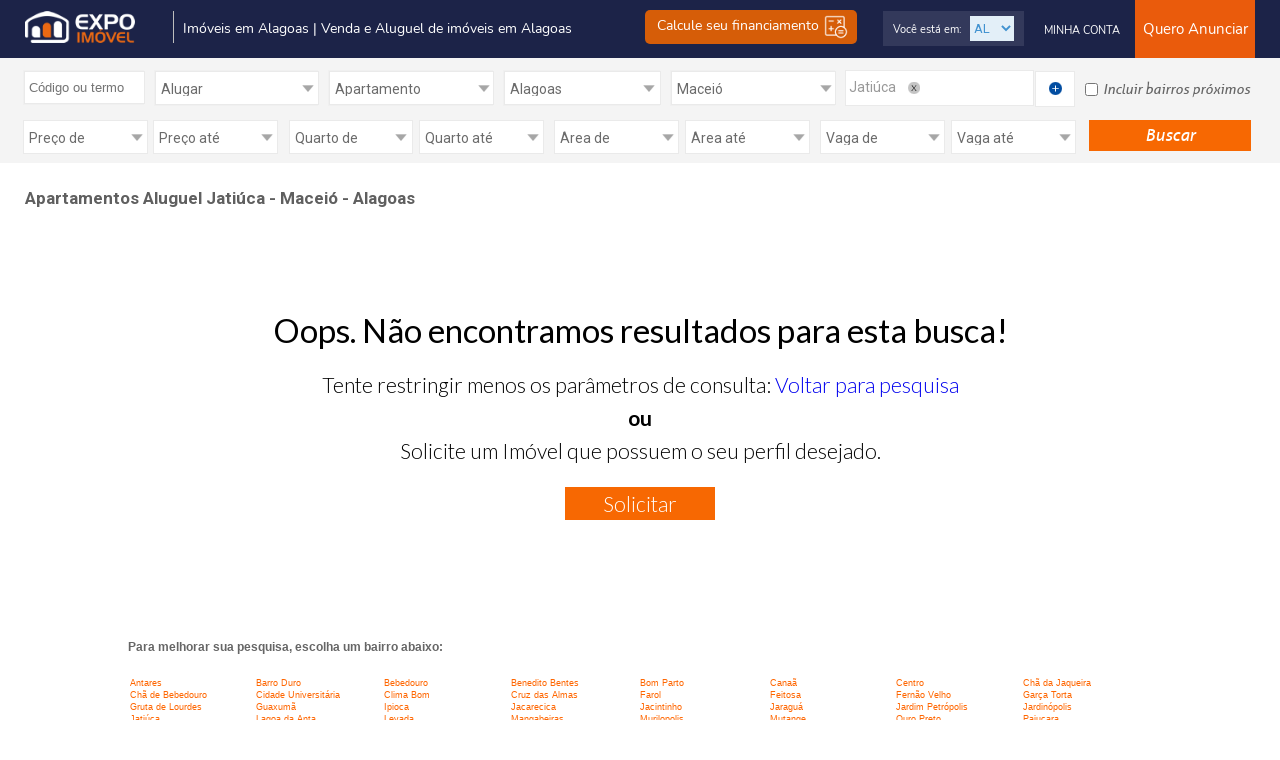

--- FILE ---
content_type: text/html;charset=UTF-8
request_url: https://www.expoimovel.com/apartamentos/alugar-locacao/AL/maceio/jatiuca
body_size: 47380
content:













<!DOCTYPE html PUBLIC "-//W3C//DTD XHTML 1.0 Transitional//EN" "http://www.w3.org/TR/xhtml1/DTD/xhtml1-transitional.dtd">


<html xmlns="http://www.w3.org/1999/xhtml" xmlns:og="http://opengraphprotocol.org/schema/" lang="pt-BR">
<head>


<!-- Metainformação para o facebook: -->

	
	
		<meta property="og:image" content="https://www.expoimovel.com/imagens/expoimovel.png" />
	




	
	
	
		<title>Apartamentos Aluguel Jatiúca - Maceió - Alagoas</title>
		<meta name="title" content="Apartamentos Aluguel Jatiúca - Maceió - Alagoas" />
		
			
			
				<meta name="description" content="Lista de Apartamentos para alugar em Jatiúca - Maceió - Alagoas" />
			
		
		
			
			
				<meta name="keywords" content="Apartamentos Aluguel Jatiúca Maceió Alagoas, Alugar Imóveis em Jatiúca, Locação Apartamentos Jatiúca, Maceió, Alagoas" />
			
		
	


 






<meta name="theme-color" content="#005aa0" />

<!-- Imóvel Mix - ExpoImóvel - A forma mais moderna de comprar, vender e alugar imóveis - Imóveis para Comprar, Alugar e Vender em Recife - Pernambuco - PE, Natal - Rio Grande do Norte - RN, João Pessoa - Paraiba - PB e outras cidades do Brasil -->
<meta http-equiv="Expires" content="0">
<meta http-equiv="Cache-Control" content="no-cache, must-revalidate">
<meta http-equiv="Pragma" content="no-cache">
<meta name="author" content="expoimovel.com Ltda - https://www.expoimovel.com">
<meta http-equiv="content-language" content="pt-PT">
<meta name="theme-color" content="#005aa0" />
<meta charset="utf-8"/>

<link href="https://www.expoimovel.com/css/estilo-2019.css?v=20102021" rel="stylesheet" type="text/css" /> 

<link href="https://www.expoimovel.com/css/estilo-2021.css?v=120420221902" rel="stylesheet" type="text/css" /> 
<!-- <link rel="stylesheet" type="text/css" href="https://www.expoimovel.com/view/expoimovel/css/expo_rodape_portal.css" /> -->
<link href="https://www.expoimovel.com/css/planos.css?v=23092021" rel="stylesheet" type="text/css" />
<link href="https://www.expoimovel.com/css/fonts/fonts-expo.css" rel="stylesheet" type="text/css" />
<link href="https://www.expoimovel.com/css/fonts/nunito/fonts-nunito.css" rel="stylesheet" type="text/css" />

<link rel="shortcut icon" href="https://www.expoimovel.com/favicon.ico" />

<!-- <link rel="stylesheet" type="text/css" href="https://www.expoimovel.com/css/geral.css"> -->
<link rel="stylesheet" type="text/css" href="https://www.expoimovel.com/css/interna.css">
<link rel="stylesheet" type="text/css" href="https://www.expoimovel.com/css/jqueryui/skins/tango/skin.css" />
<link rel="stylesheet" type="text/css" href="https://www.expoimovel.com/css/template-expoimovel.css" />
<link rel="stylesheet" type="text/css" href="https://www.expoimovel.com/js/jquery/ui/fancybox/jquery.fancybox-1.3.1.css" media="screen" />

<link href="https://fonts.googleapis.com/css?family=Open+Sans:400,400i,600,600i,700,700i,800,800i|Roboto:100,100i,300,300i,400,400i,500,500i,700,700i,900,900i" rel="stylesheet">
<link href="https://fonts.googleapis.com/css?family=Lato:100,100i,300,300i,400,400i,700,700i,900" rel="stylesheet">

<!-- SCRIPT PARA CAREGAR IMAGENS SOB DEMANDA -->
<!-- script type="text/javascript" src="https://cdn.jsdelivr.net/npm/lozad/dist/lozad.min.js"></script-->
<script type="text/javascript">
/*! lozad.js - v1.9.0 - 2019-02-09
* https://github.com/ApoorvSaxena/lozad.js
* Copyright (c) 2019 Apoorv Saxena; Licensed MIT */
!function(t,e){"object"==typeof exports&&"undefined"!=typeof module?module.exports=e():"function"==typeof define&&define.amd?define(e):t.lozad=e()}(this,function(){"use strict";var g=Object.assign||function(t){for(var e=1;e<arguments.length;e++){var r=arguments[e];for(var o in r)Object.prototype.hasOwnProperty.call(r,o)&&(t[o]=r[o])}return t},n="undefined"!=typeof document&&document.documentMode,l={rootMargin:"0px",threshold:0,load:function(t){if("picture"===t.nodeName.toLowerCase()){var e=document.createElement("img");n&&t.getAttribute("data-iesrc")&&(e.src=t.getAttribute("data-iesrc")),t.getAttribute("data-alt")&&(e.alt=t.getAttribute("data-alt")),t.appendChild(e)}if("video"===t.nodeName.toLowerCase()&&!t.getAttribute("data-src")&&t.children){for(var r=t.children,o=void 0,a=0;a<=r.length-1;a++)(o=r[a].getAttribute("data-src"))&&(r[a].src=o);t.load()}t.getAttribute("data-src")&&(t.src=t.getAttribute("data-src")),t.getAttribute("data-srcset")&&t.setAttribute("srcset",t.getAttribute("data-srcset")),t.getAttribute("data-background-image")&&(t.style.backgroundImage="url('"+t.getAttribute("data-background-image")+"')"),t.getAttribute("data-toggle-class")&&t.classList.toggle(t.getAttribute("data-toggle-class"))},loaded:function(){}};
/**
   * Detect IE browser
   * @const {boolean}
   * @private
   */
 function f(t){t.setAttribute("data-loaded",!0)}var b=function(t){return"true"===t.getAttribute("data-loaded")};return function(){var r,o,a=0<arguments.length&&void 0!==arguments[0]?arguments[0]:".lozad",t=1<arguments.length&&void 0!==arguments[1]?arguments[1]:{},e=g({},l,t),n=e.root,i=e.rootMargin,d=e.threshold,c=e.load,u=e.loaded,s=void 0;return window.IntersectionObserver&&(s=new IntersectionObserver((r=c,o=u,function(t,e){t.forEach(function(t){(0<t.intersectionRatio||t.isIntersecting)&&(e.unobserve(t.target),b(t.target)||(r(t.target),f(t.target),o(t.target)))})}),{root:n,rootMargin:i,threshold:d})),{observe:function(){for(var t=function(t){var e=1<arguments.length&&void 0!==arguments[1]?arguments[1]:document;return t instanceof Element?[t]:t instanceof NodeList?t:e.querySelectorAll(t)}(a,n),e=0;e<t.length;e++)b(t[e])||(s?s.observe(t[e]):(c(t[e]),f(t[e]),u(t[e])))},triggerLoad:function(t){b(t)||(c(t),f(t),u(t))},observer:s}}});
</script>   
<!-- SCRIPT PARA CAREGAR IMAGENS SOB DEMANDA -->  



<script async src="https://www.expoimovel.com/js/ajaxGeneric.js" type="text/javascript"></script>
<script async src="https://www.expoimovel.com/gui/plugin/expoimovel/js/funcoesJs.js" type="text/javascript"></script>
<script async src="https://www.expoimovel.com/js/funcoes.js" type="text/javascript"></script>
<script async src="https://www.expoimovel.com/js/util.js" type="text/javascript"></script>
<script async src="https://www.expoimovel.com/gui/util/localizacao/js/funcoes.js" type="text/javascript"></script>

<!-- Jquery não pode ser async -->
<script src="https://code.jquery.com/jquery-latest.js" type="text/javascript" ></script>
<!-- Jquery não pode ser async -->

<script async src="https://www.expoimovel.com/gui/plugin/expoimovel/js/funcoes-busca-index.js" type="text/javascript" ></script>

<!--Google Tag Mananger-->








<!-- GOOGLE TAG MANAGER -->

    <script src="https://www.google-analytics.com/urchin.js" type="text/javascript"></script>
		<!-- Google Tag Manager -->
		<script>(function(w,d,s,l,i){w[l]=w[l]||[];w[l].push({'gtm.start':
		new Date().getTime(),event:'gtm.js'});var f=d.getElementsByTagName(s)[0],
		j=d.createElement(s),dl=l!='dataLayer'?'&l='+l:'';j.async=true;j.src=
		'https://www.googletagmanager.com/gtm.js?id='+i+dl;f.parentNode.insertBefore(j,f);
		})(window,document,'script','dataLayer','GTM-K9MLJ65');</script>
		<!-- End Google Tag Manager -->
		
		
		<!-- Google tag (gtag.js) -->
		<script async src="https://www.googletagmanager.com/gtag/js?id=AW-16455815869">
		</script>
		<script>
		  window.dataLayer = window.dataLayer || [];
		  function gtag(){dataLayer.push(arguments);}
		  gtag('js', new Date());
		  gtag('config', 'AW-16455815869');
		</script>
		


<!-- GOOGLE TAG MANAGER -->






<!--Google Tag Mananger-->


<!-- script type="text/javascript">document.write(unescape("%3Cscript src='" + (("https:" == document.location.protocol) ? "https" : "http") + "://c.mouseflow.com/projects/4f927aa4-7375-4a04-8a9e-219dbf862d0f.js' type='text/javascript'%3E%3C/script%3E"));</script-->
<script type="text/javascript">
	function acaoConteudoMenu(action){
		if (document.getElementById("topo-inferior-expo").style.display == "block") {			
				$("#topo-inferior-expo").toggle("highlight");			
		}	
		acaoAjaxCustomLoad('coluna-left-expo', action, '<div style="float: left; margin-left: 300px; margin-top: 200px;"><img alt="Carregando..." src="https://www.expoimovel.com/gui/plugin/expoimovel/imagens/loader.gif" /></div>');
	}

	function acaoConteudoBusca(){
		if (document.getElementById("topo-inferior-expo").style.display == "none") {			
				$("#topo-inferior-expo").toggle("highlight");			
		}		
	}
</script>





<meta name="viewport" content="width=device-width,initial-scale=1">

<!-- Jquery não pode ser async -->
<script type="text/javascript" src="https://www.expoimovel.com/gui/plugin/expoimovel/js/jquery-1.8.2.min.js"></script>
<!-- Jquery não pode ser async -->


<script type="text/javascript">

	$(document).ready(
			

			
			function() {

				$("#bTmenu").click(function() {
					$("#menu-mobile").slideToggle("ativo");
				});

				$("#btFiltrarList").click(function() {

					$('#filtroBusca-listagem').css({
						'display' : 'block'
					});
					$("#gBottomMenList, #rodape-expo").css({
						'display' : 'none'
					});
					$("#listagem").css({
						'overflow' : 'hidden',
						'height' : '400px'
					});
					$("#caixa-filtro-expoimovel").css({
						'height' : '788px'
					});
					$('html,body').animate({
						scrollTop : 0
					}, 'slow');

				});

				$('.fecharFilter').click(function() {

					$('#filtroBusca-listagem').css({
						'display' : 'none'
					});
					$("#listagem").css({
						'overflow' : 'hidden',
						'height' : 'auto'
					});
					$("#gBottomMenList, #rodape-expo").css({
						'display' : 'block'
					});

				});

				$("#nav-mobile").html($("#nav-main").html());

				$("#nav-trigger span").click(
						function() {

							if ($("nav#nav-mobile ul").hasClass("expanded")) {
								$("nav#nav-mobile ul.expanded").removeClass(
										"expanded").slideUp(250);
								$(this).removeClass("open");
							} else {
								$("nav#nav-mobile ul").addClass("expanded")
										.slideDown(250);
								$(this).addClass("open");
							}
							$('.accordion').hide();
						});

				$('nav#nav-mobile .testeM').click(function() {

					$(this).parent().find('.accordion').slideToggle("slow");

				});

				$('.boxPort').hover(function() {

					$(this).find('.revConPort').stop().animate({
						height : 222,
					});

				}, function() {

					$(this).find('.revConPort').stop().animate({
						height : 0,
					});
				});

				var alturaDiv = $('.altDiv').height();

				$('.maisClientes').click(function() {

					$('.container-parceiros').animate({
						height : alturaDiv,
					});
				});

			});
</script>

<!-- css do evento Expoimovel Summit 2021 -->
<link href="https://www.expoimovel.com/css/eventos/summit/popup.css?v=040820211813" rel="stylesheet" type="text/css" /> 

<!-- css do Popup Index -->
<link href="https://www.expoimovel.com/css/popup-index.css" rel="stylesheet" type="text/css" /> 

<link href="https://www.expoimovel.com/css/preloader.css?v=27102021" rel="stylesheet" type="text/css" /> 


<!--CARROSSEL-->

<link rel="stylesheet" type="text/css" href="https://www.expoimovel.com/gui/plugin/expoimovel/css/listagem-jquery.thumbs.css" />
<link rel="stylesheet" type="text/css" href="https://www.expoimovel.com/gui/plugin/expoimovel/css/listagem.css" />
<link href="https://www.expoimovel.com/gui/plugin/expoimovel/css/listagemImovel-2019.css" rel="stylesheet" type="text/css" />
<link href="https://www.expoimovel.com/gui/plugin/expoimovel/css/listagemImovel-2022.css?v=110220220945" rel="stylesheet" type="text/css" />
<link rel="stylesheet" href="https://www.expoimovel.com/gui/plugin/expoimovel/css/lightbox.css" type="text/css" media="screen" />

 
<script async src="https://www.google-analytics.com/urchin.js" type="text/javascript" onload="executeTracker();"></script> 

<script type="text/javascript">
	function executeTracker(){
            _uacct = "UA-1284805-2";
            urchinTracker();
        }

	var $a = jQuery.noConflict();

	function ordenarBusca() {
		document.resultado.ordenacaoBusca.value = document.resultado.ordenacao.value;
		document.resultado.submit();
	}
        
        function openBlank(url){
            window.open(url, '_blank');
        }

	function enviaAmigo(idAnuncio, anunciante) {
		window
				.open(
						'https://www.expoimovel.com/servlet/br.com.expoimovel.servlet.EnviaAnuncioImovelAmigoServlet?operacao=escreverEmail&redeImobiliaria=&idAnuncioImovel='
								+ idAnuncio,
						'',
						'toolbar=no,location=no,directories=no,status=no,menubar=no,scrollbars=no,resizable=no,copyhistory=no,width=410,height=330,top=100,left=150');
	}

	function detetiveVirtual() {
		document.resultado.action = "https://www.expoimovel.com/AnuncianteImobiliario.do";
		document.resultado.method.value = "detetiveBuscaPagina";
		document.resultado.submit();
	}

	function listaImprimir() {
		var codigos = document.getElementById('listacodigoimprimir').value;
		var href = 'https://www.expoimovel.com/FavoritosAction.do?method=buscarListaInteresse&nomeTemplate=listaInteresse.jsp&imprimir=sim&codigo='
				+ codigos;
		document.getElementById('url-imprimir-a').href = href;
	}
</script>




<script type="text/javascript" src="https://www.expoimovel.com/gui/plugin/expoimovel/js/jquery-1.8.2.min.js"></script>
<script async language="javascript" type="text/javascript" src="https://www.expoimovel.com/gui/plugin/expoimovel/js/listagem/jquery.easing.js"></script>
<script async language="javascript" type="text/javascript" src="https://www.expoimovel.com/gui/plugin/expoimovel/js/listagem/script.js"></script>
<script async type="text/javascript" src="https://www.expoimovel.com/gui/plugin/expoimovel/js/listagem/jquery.thumbs.js"></script>
<script async src="https://www.expoimovel.com/gui/plugin/expoimovel/js/lightbox.js"></script>

<script>

function setCookieSmart(cookieName, cookieMap, origem){
	var cookieValue = JSON.stringify(cookieMap);
	$a.ajax({
		type: "POST",
		url: "//app.smart.youdigital.com.br/gerarCookie",
		data: {
			'cookieName': cookieName,
			'cookieValue': cookieValue,
			'origem': origem
		},
		dataType: 'json',
		xhrFields: { withCredentials: true },
		crossDomain: true,
		success: function(retorno) {
			console.log("setCookie success: "+retorno.mensagemRetorno);
		},
		error: function(jqXHR, textStatus, errorMessage) {
			console.log("setCookie error: "+errorMessage);
		}
	});
}

function setCookieExpo(nomeContato, emailContato, telefoneContato){
	//alert("setCookieExpo -> nomeContato: " + nomeContato);
	$a.ajax({
		type: "POST",
		url: "https://www.expoimovel.com/servlet/br.com.expoimovel.servlet.GerenciadorContatoServlet",
		data: {
			'nomeContato': nomeContato,
			'emailContato': emailContato,
			'telefoneContato': telefoneContato,
			'operacao': 'inserirCookie'
		},
		success: function(retorno) {
			console.log("setCookieExpo success");
		},
		error: function(jqXHR, textStatus, errorMessage) {
			console.log("setCookieExpo error: "+errorMessage);
		}
	});
}
	$(document)
			.ready(
					function() {
						var nomeContatoSession = decodeURIComponent('');
						if(nomeContatoSession == "Nome") nomeContatoSession = null;

						var emailContatoSession = '';
						if(emailContatoSession == "E-mail") emailContatoSession = null;

						var telefoneContatoSession = '';
						
						if(telefoneContatoSession == "Telefone") {
							telefoneContatoSession = "";
						}

						//alert("COOKIE DO EXPO -> nomeContatoSession: " + nomeContatoSession);
						
						var origem = 'https://www.expoimovel.com';
						if(nomeContatoSession != null){
							console.log("tem cookie expo");
							var cookieName = "_CookieSmartSites";
							var cookieValue = [];

							cookieValue.push({
								nomeContato: nomeContatoSession,
								emailContato: emailContatoSession,
								telefoneContato: telefoneContatoSession
							});
							setCookieSmart(cookieName, cookieValue, origem);
						}else{
							console.log("não tem cookie expo");
							var cookieName = "_CookieSmartSites";
						}
						
						$(".thumb").thumbs();

						jQuery(".btnVerFone")
								.live(
										"click",
										function() {
											$(this).hide();
											var id = $(this).attr("rel");
											var origem = 'expoimovel';
											var url = 'https://www.expoimovel.com/gerenciadorBuscaImovelAction.do?method=logarAcessoTelefoneImovel';

											jQuery.ajax({
												type : "POST",
												url : url,
												data : {
													'origem' : origem,
													'idImovel' : id
												},
												success : function(data) {

												}
											});
										});
					});
</script>

<style>
.lof-slidecontent .navigator-content .button-next {
	float: left;
	text-indent: -999px;
	width: 28px;
	height: 61px;
	background: url(https://www.expoimovel.com/gui/plugin/expoimovel/imagens/arrow-l.png) no-repeat right center;
}

.lof-slidecontent .navigator-content .button-previous {
	float: left;
	text-indent: -999px;
	width: 28px;
	height: 61px;
	background: url(https://www.expoimovel.com/gui/plugin/expoimovel/imagens/arrow-r.png) no-repeat left center;
}

.imagem-bg{
    background-repeat: no-repeat;
    background-size: cover;
    background-position: center center;
    height: 400px;
    cursor: pointer;
}

#foto-empreendimento-listagem{cursor: pointer;}

#foto-empreendimento-listagem:hover .imagem-bg,
#foto-empreendimento-listagem:focus .imagem-bg {
  transform: scale(1.2);
  transition: all .5s;
}

</style>
<!--END CARROSSEL-->


<!-- DADOS ESTRUTURADOS GOOGLE (Structured Data Markup)  -->
<script type="application/ld+json">
      {
        "@context": "https://schema.org/",
        "@type": "Product",
        "name": "Apartamentos Aluguel Jatiúca - Maceió - Alagoas",
        "image": [
                  "https://www.expoimovel.com/imagens/logomarcas/expoimovel.png"
         ],
        "description": "Apartamentos Aluguel Jatiúca - Maceió - Alagoas",
        "sku": "Apartamentos Aluguel Jatiúca - Maceió - Alagoas",
        "brand": {
          "@type": "Brand",
          "name": "Apartamentos Aluguel Jatiúca - Maceió - Alagoas"
        },
        "offers": {
          "@type": "AggregateOffer",
          "offerCount": "0",
          "lowPrice": "140000",
          "priceCurrency": "BRL"
        }
      }
    </script>
<!-- fim DADOS ESTRUTURADOS GOOGLE (Structured Data Markup)  -->





</head>

<body>
	<div id="geral-expo">



		<!--TOPO-->
		













<script type="text/javascript">
	$(document).ready(function(){
            $(".abreMenu").click(function(){
                $('#geralMenuMob').animate({
                    left: 0,
                });
                $('#bgMenu').fadeIn();
            });

            $(".fechaMenu, #bgMenu").click(function(){
                $('#geralMenuMob').animate({
                    left: -300,
                });
                $('#bgMenu').fadeOut();
            });
	});

        function visualizar(div,banner) {
            if ((document.getElementById(div).style.display == 'none') || (document.getElementById(div).style.display == '')) {
                 $('#'+div).fadeIn(200, function() {                    
                    document.getElementById(div).style.display = 'block';
                });
            }
            else {
                $('#'+div).fadeOut(250, function() {
                    document.getElementById(div).style.display = 'none';
                });
            }
        }

        function estadoSelecionado(numUf) {
            let siglaUF = "PE";
            if (numUf == "1") { siglaUF = "PE"; }
            else if (numUf==("2")) { siglaUF = "RS"; }
            else if (numUf==("3")) { siglaUF = "SP"; }
            else if (numUf==("4")) { siglaUF = "AM"; }
            else if (numUf==("5")) { siglaUF = "PB"; }
            else if (numUf==("6")) { siglaUF = "RN"; }
            else if (numUf==("7")) { siglaUF = "RJ"; }
            else if (numUf==("8")) { siglaUF = "AL"; }
            else if (numUf==("9")) { siglaUF = "ES"; }
            else if (numUf==("10")) { siglaUF = "MG"; }
            else if (numUf==("11")) { siglaUF = "PR"; }
            else if (numUf==("12")) { siglaUF = "SC"; }
            else if (numUf==("13")) { siglaUF = "BA"; }
            else if (numUf==("14")) { siglaUF = "CE"; }
            else if (numUf==("15")) { siglaUF = "MA"; }
            else if (numUf==("16")) { siglaUF = "PI"; }
            else if (numUf==("17")) { siglaUF = "SE"; }
            else if (numUf==("18")) { siglaUF = "GO"; }
            else if (numUf==("19")) { siglaUF = "MT"; }
            else if (numUf==("20")) { siglaUF = "MS"; }
            else if (numUf==("21")) { siglaUF = "AC"; }
            else if (numUf==("22")) { siglaUF = "AP"; }
            else if (numUf==("23")) { siglaUF = "PA"; }
            else if (numUf==("24")) { siglaUF = "RO"; }
            else if (numUf==("25")) { siglaUF = "RR"; }
            else if (numUf==("26")) { siglaUF = "TO"; }
            else if (numUf==("27")) { siglaUF = "DF"; }
            return siglaUF;
        }

        function escolheEstadoPrimeiroAcesso() {
            let numUf = document.listaestado.cookieUf.value;
            let siglaUF = estadoSelecionado(numUf);
            document.listaestado.action = "https://www.expoimovel.com/"+siglaUF;
            document.listaestado.submit();
        }

        function escolheEstado() {
            let numUf = document.listaestadochange.cookieUf.value;
            let siglaUF = estadoSelecionado(numUf);
            document.listaestadochange.action = "https://www.expoimovel.com/" + siglaUF;
            document.listaestadochange.submit();
	}
</script>

<!-- início do preloader -->
    <div id="preloader">
        <div class="inner">
           <div class="bolas">
              <div></div>
              <div></div>
              <div></div>                    
           </div>
        </div>
    </div>
<!-- fim do preloader -->

<div id="topo-expo">
	<div id="topo-conteudo-expo">
		<div id="logo-expo">
                    
                        
                        
                            <a href="https://www.expoimovel.com/">
                                <img style="max-height: 32px;" alt="Imóveis, Apartamento, Casa para Venda e Aluguel | expoimovel.com" 
                                     src="https://www.expoimovel.com/imagens/logo-expo-2021.webp" border="0" 
                                     title="Imóveis, Apartamento, Casa para Venda e Aluguel | expoimovel.com" />
                            </a>
                        
                    
		</div>

		<div id="btMenu">
                    <a class="abreMenu" href="javascript:void(0);">
                        <img alt="Menu Mobile | expoimovel.com" src="https://www.expoimovel.com/imagens/icones/menuMobile.png">
                    </a>
		</div>

		<div id="slogan-expo">
                    <div id="geralTextSlo">
                        
                            
                                <h2>
                                    <strong class="fonte-media color-orange-expo font-normal-expo">Imóveis em Alagoas | Venda e Aluguel de imóveis  em Alagoas</strong>
                                </h2>
                            
                            
                        
                    </div>

                    <div id="btPlanBrFinan"> 
                      <a href='https://simulador.credihome.com.br/expoimovel' target="_blank" style="color: #FFFFFF;">Calcule seu financiamento <img src="https://www.expoimovel.com/imagens/icones/icon-cal.png"></a>
                    </div>
		</div>
                <!-- ANUNCIANTE LOGADO -->
		
		<!-- FIM ANUNCIANTE LOGADO -->


		<!-- ANUNCIANTE LOGADO -->
		
								
			<div id="geralBtAnun">
	          
				<div id="btPlanBrAnun">
				  <a href='#' class="abrirOpsAnun" style="color: #FFFFFF;">Quero Anunciar</a>
				</div>



			</div><!-- end  geralBtAnun-->


			<table cellspacing="0" cellpadding="0" border="0" style="color: #FFFFFF; float: right; font-family: 'Roboto'; font-weight: 300; font-size: 13px;">
				<tr>

					<td align="right">
						<ul id="barra-expoimovel">
							<li><a href="javascript:void(0);" class="abrirOpsConta" style="color: #FFFFFF;">Minha Conta</a></li>  
							<!-- href="https://www.expoimovel.com/acessesuaconta.jsp?operacao=logar&anunciar=nao" -->
						</ul>
					</td>
				</tr>
			</table>


		
		<!-- FIM ANUNCIANTE LOGADO -->



		<div id="geralInforEst">

			<div id="estados-expo">
				<div class="select-texto">
					Você está em:</a>
				</div>
				<div id="efeito-regiao">
					<form name="listaestadochange" method="post" action="https://www.expoimovel.com/">
						<select name="cookieUf" style="width: 44px;" onchange="javascript:escolheEstado();" class="texto-expo-padrao">
							
								
								
									<option value="0" selected="selected">AL</option>
								
							
							<option value="21">Acre</option>
							<option value="8">Alagoas</option>
							<option value="22">Amapá</option>
							<option value="4">Amazonas</option>
							<option value="13">Bahia</option>
							<option value="14">Ceará</option>
							<option value="27">Distrito Federal</option>
							<option value="9">Espírito Santo</option>
							<option value="18">Goiás</option>
							<option value="15">Maranhão</option>
							<option value="19">Mato Grosso</option>
							<option value="20">Mato Grosso do Sul</option>
							<option value="10">Minas Gerais</option>
							<option value="23">Pará</option>
							<option value="5">Paraíba</option>
							<option value="11">Paraná</option>
							<option value="1">Pernambuco</option>
							<option value="16">Piauí</option>
							<option value="7">Rio de Janeiro</option>
							<option value="6">Rio Grande do Norte</option>
							<option value="2">Rio Grande Do Sul</option>
							<option value="24">Rondônia</option>
							<option value="25">Roraima</option>
							<option value="12">Santa Catarina</option>
							<option value="3">São Paulo</option>
							<option value="17">Sergipe</option>
							<option value="26">Tocantins</option>
						</select>
					</form>
				</div>
			</div>
			<!--end estados-expo-->
		</div>




		<!--  BOTÕES ANUNCIAR -->
		<div id="geralBoxAnun">

			<div id="geralIconesOpsAnun">

				<div id="btFecharOpsIn">
					<a href="#"><img alt="Fechar janela | expoimovel.com" src="https://www.expoimovel.com/imagens/icones/closeOpsIndex.png"></a>
				</div>

				<div class="blocosIconInd">
					<div class="iconOpcInd">
						<a href="https://www.expoimovel.com/anunciarimovel"> <img alt="Anuncie seu Imóvel Porprietário" src="https://www.expoimovel.com/imagens/icones/icon-proprietario-index.png">
						</a>
					</div>
					<div class="textOpcInd">
						<a href="https://www.expoimovel.com/anunciarimovel" class="color-bla-expo">SOU PROPRIETÁRIO
						</a>
					</div>
				</div>


				<div class="blocosIconInd">
					<div class="iconOpcInd">
						<a href="https://www.expoimovel.com/anunciarimoveis/corretor"> <img alt="Anuncie seu Imóvel Corretor" src="https://www.expoimovel.com/imagens/icones/icon-corretor-index.png">
						</a>
					</div>
					<div class="textOpcInd">
						<a href="https://www.expoimovel.com/anunciarimoveis/corretor" class="color-bla-expo">SOU CORRETOR</a>
					</div>
				</div>


				<div class="blocosIconInd">
					<div class="iconOpcInd">
						<a href="https://www.expoimovel.com/anunciarimoveis/imobiliaria"> <img alt="Anuncie seus Imóveis" src="https://www.expoimovel.com/imagens/icones/icon-imobiliaria-index.png">
						</a>
					</div>
					<div class="textOpcInd">
						<a href="https://www.expoimovel.com/anunciarimoveis/imobiliaria" class="color-bla-expo">PARA IMOBILIÁRIA</a>
					</div>
				</div>
<!-- 
				<div class="blocosIconInd">
					<div class="iconOpcInd">
						<a href="https://www.expoimovel.com/blackfriday/"> <img alt="Anuncie seu Imóvel Corretor" src="https://www.expoimovel.com/imagens/icones/icon-corretor-index.png">
						</a>
					</div>
					<div class="textOpcInd">
						<a href="https://www.expoimovel.com/blackfriday/" class="color-bla-expo">SOU CORRETOR</a>
					</div>
				</div>


				<div class="blocosIconInd">
					<div class="iconOpcInd">
						<a href="https://www.expoimovel.com/blackfriday/"> <img alt="Anuncie seus Imóveis" src="https://www.expoimovel.com/imagens/icones/icon-imobiliaria-index.png">
						</a>
					</div>
					<div class="textOpcInd">
						<a href="https://www.expoimovel.com/blackfriday/" class="color-bla-expo">PARA IMOBILIÁRIA</a>
					</div>
				</div> -->

			</div>

		</div>
		<!--  FIM BOTÕES ANUNCIAR -->
		
		<!--  BOTÕES MINHA CONTA -->
		<div id="geralBoxConta">

			<div id="geralIconesOpsConta">  

				<div id="btFecharOpsIn">
					<a href="#"><img alt="Fechar Janela | expoimovel.com" src="https://www.expoimovel.com/imagens/icones/closeOpsIndex.png"></a>
				</div>

				<div class="blocosIconInd">
					<div class="iconOpcInd">
						<a href="/AnunciantePessoaFisica.do?method=acesseSuaConta&idTipoAnunciante=2"><img alt="Acesse sua Conta Proprietário" src="https://www.expoimovel.com/imagens/icones/icon-proprietario-index.png">
						</a>
					</div>
					<div class="textOpcInd">
						<a href="/AnunciantePessoaFisica.do?method=acesseSuaConta&idTipoAnunciante=2" class="color-bla-expo">SOU PROPRIETÁRIO<br>ou INTERESSADO
						</a>
					</div>
				</div>


				<div class="blocosIconInd">
					<div class="iconOpcInd">
						<a href="/AnuncianteImobiliario.do?method=acesseSuaConta&idTipoAnunciante=4"> <img alt="Acesse sua Conta Corretor" src="https://www.expoimovel.com/imagens/icones/icon-corretor-index.png">
						</a>
					</div>
					<div class="textOpcInd">
						<a href="/AnuncianteImobiliario.do?method=acesseSuaConta&idTipoAnunciante=4" class="color-bla-expo">SOU CORRETOR</a>
					</div>
				</div>


				<div class="blocosIconInd">
					<div class="iconOpcInd">
						<a href="/AnuncianteImobiliario.do?method=acesseSuaConta&idTipoAnunciante=1"> <img alt="Acesse sua Conta Imobiliária" src="https://www.expoimovel.com/imagens/icones/icon-imobiliaria-index.png">
						</a>
					</div>
					<div class="textOpcInd">
						<a href="/AnuncianteImobiliario.do?method=acesseSuaConta&idTipoAnunciante=1/anunciarimoveis/imobiliaria" class="color-bla-expo">CONTA IMOBILIÁRIA</a>
					</div>
				</div>

		<!-- 		<div class="blocosIconInd">
					<div class="iconOpcInd">
						<a href="https://www.expoimovel.com/blackfriday/"> <img alt="Acesse sua Conta Corretor" src="https://www.expoimovel.com/imagens/icones/icon-corretor-index.png">
						</a>
					</div>
					<div class="textOpcInd">
						<a href="https://www.expoimovel.com/blackfriday/" class="color-bla-expo">SOU CORRETOR</a>
					</div>
				</div>


				<div class="blocosIconInd">
					<div class="iconOpcInd">
						<a href="https://www.expoimovel.com/blackfriday/"> <img alt="Acesse sua Conta Imobiliária" src="https://www.expoimovel.com/imagens/icones/icon-imobiliaria-index.png">
						</a>
					</div>
					<div class="textOpcInd">
						<a href="https://www.expoimovel.com/blackfriday/" class="color-bla-expo">CONTA IMOBILIÁRIA</a>
					</div>
				</div> -->
				
			</div>

		</div> 
		<!--  FIM BOTÕES MINHA CONTA -->



	</div>
	<!--END topo-->


<div id="backgroundBts"></div>

</div>
<!--END topo-->





<script type="text/javascript">
	$(document).ready(function() {

		$(".abrirOpsAnun").click(function() {

			$('#backgroundBts').fadeIn();
			$('#geralIconesOpsAnun').fadeIn();
		});

		$("#backgroundBts, #btFecharOpsIn").click(function() {

			$('#backgroundBts').fadeOut();
			$('#geralIconesOpsAnun').fadeOut();
		});
		
		
		$(".abrirOpsConta").click(function() {

			$('#backgroundBts').fadeIn();
			$('#geralIconesOpsConta').fadeIn();
		});

		$("#backgroundBts, #btFecharOpsIn").click(function() {

			$('#backgroundBts').fadeOut();
			$('#geralIconesOpsConta').fadeOut();
		});

		
		

	});
</script>




<a id="various1" href="#inline1" style="display: none;"></a>
<div style="display: none;">
	<div id="inline1" style="width:311px; height:207px; background-image: url('https://www.expoimovel.com/imagens/estados.png');">
		<div style="float: left; margin-top: 145px; margin-left: 40px;">
			<form name="listaestado" method="post" action="https://www.expoimovel.com/">
				<select name="cookieUf" style="width: 225px;" onchange="javascript: escolheEstadoPrimeiroAcesso();">
					<option value="0" selected="selected">Escolha seu estado</option>
					<option value="21">Acre</option>
					<option value="8">Alagoas</option>
					<option value="22">Amapá</option>
					<option value="4">Amazonas</option>
					<option value="13">Bahia</option>
					<option value="14">Ceará</option>
					<option value="27">Distrito Federal</option>
					<option value="9">Espírito Santo</option>
					<option value="18">Goiás</option>
					<option value="15">Maranhão</option>
					<option value="19">Mato Grosso</option>
					<option value="20">Mato Grosso do Sul</option>
					<option value="10">Minas Gerais</option>
					<option value="23">Pará</option>
					<option value="5">Paraíba</option>
					<option value="11">Paraná</option>
					<option value="1">Pernambuco</option>
					<option value="16">Piauí</option>
					<option value="7">Rio de Janeiro</option>
					<option value="6">Rio Grande do Norte</option>
					<option value="2">Rio Grande Do Sul</option>
					<option value="24">Rondônia</option>
					<option value="25">Roraima</option>
					<option value="12">Santa Catarina</option>
					<option value="3">São Paulo</option>
					<option value="17">Sergipe</option>
					<option value="26">Tocantins</option>
				</select>
			</form>
		</div>
	</div>
</div>


  


<script type="text/javascript">

	$(document).ready(function(){

		$(".linkWhats").click(function(){


			var link = "whatsapp://send?text=https://www.expoimovel.com";
			//alert(link);   

			window.location.href = link;

			// var html = "<a href="+link+" target='_blank'><img alt="Compartilhe no Whatsapp" src='https://www.expoimovel.com/imagens/iconWhat-top.png' /></a>";

			// $("#btWhats").append(html);
		});

		
	});

	// http://www.expoimovel.com/emp/golden-piedade-home-service-lancamento/1674
</script>




<div id="btWhats">
	<a href="whatsapp://send?text=https://www.expoimovel.com" class=""><img alt="Compartilhe no Whatsapp" src='https://www.expoimovel.com/imagens/iconWhat-top.png' /></a>
</div>


</div>



<div id="geralMenuMob">

	<div id="btFechar">
		<a class="fechaMenu" href="javascript:void(0);"><img alt="Fechar Menu | expoimovel.com" src="https://www.expoimovel.com/imagens/icones/closeMenu.png"></a>
	</div>
	<ul id="linksMenu">
		<li><a href="https://www.expoimovel.com">Home</a></li>
		<li><a href="#" class="abrirOpsAnun fechaMenu">Anunciar meu imóvel</a></li>
		<li><a href="https://www.expoimovel.com/preco-imovel/venda">Preço de imóvel</a></li>
		<li><a href="https://www.expoimovel.com/avaliacao-imovel.jsp">Avaliar meu imóvel</a></li>
		<li><a href="https://www.expoimovel.com/imovel-por-local.jsp">Imóveis por Local</a></li>
		<li><a href="https://www.expoimovel.com/contato.jsp">Entre em Contato</a></li>
		<li class="bgMob"><a href='https://simulador.credihome.com.br/expoimovel' target="_blank">Calcule seu financiamento <img width="25px" src="https://www.expoimovel.com/imagens/icones/icon-cal.png"></a></li>
		<li style="margin: 63% 0% 0% 3%; border-bottom: none;">
			<a style="padding: 0% 3% 0% 22%;" href="https://itunes.apple.com/br/app/imovel-mix-expoimovel.com/id428978148?mt=8"
			   target="_blank">
            	<img alt="Aplcativo iOS Apple" src="https://www.expoimovel.com/imagens/icones/icon-apple.png" class="iconeRod">
            </a>
			<a href="https://play.google.com/store/apps/details?id=br.expo" target="_blank">
            	<img alt="Aplcativo iOS Android Google" src="https://www.expoimovel.com/imagens/icones/icon-play.png" class="iconeRod">
            </a>
        </li>
	</ul>
</div>

<div id="bgMenu"></div>








		<!--TOPO-->

		<div id="geralFiltroList">

			<div id="filtragem_de_busca">

				
					
					
						







<link rel="stylesheet" href="https://www.expoimovel.com/gui/plugin/expoimovel/css/select-2016.css">
<link rel="stylesheet" href="https://www.expoimovel.com/gui/plugin/expoimovel/css/chosen-2016.css">



<link rel="stylesheet" type="text/css" href="https://www.expoimovel.com/gui/plugin/expoimovel/css/filtroGeral-2019.css" />
<link rel="stylesheet" type="text/css" href="https://www.expoimovel.com/gui/plugin/expoimovel/css/fonts/fonts-expo.css" />
<style type="text/css">
.ui-state-default,.ui-widget-content .ui-state-default {
	background: url(https://www.expoimovel.com/gui/plugin/expoimovel/imagens/busca/ponteiro.png);
	background-repeat: no-repeat;
	font-weight: normal /*{fwDefault}*/;
	color: #FFFFFF /*{fcDefault}*/;
	outline: none;
	width: 18px;
	height: 25px;
	cursor: pointer;
	margin-top: 8px;
	border: none;
}

.ui-widget-header {
	background-image: none;
	background: #006699
}

#preloaderPag {
	position: absolute;
	top: 0;
	left: -17px;
	right: 0;
	bottom: 0;
	background-color: #000000;
	z-index: 10000;
	width: 100%;
	height: 100%;
	background: rgba(255, 255, 255, 0.8);
}

.ocutarDiv {
	display: none;
}

#status {
	width: 200px;
	height: 200px;
	position: absolute;
	left: 50%;
	top: 200px;
	background-image: url(https://www.expoimovel.com/gui/plugin/expoimovel/imagens/listagem/500.GIF);
	background-repeat: no-repeat;
	background-position: center;
	margin: -100px 0 0 -100px;
	z-index: 100000;
}

#mask {
	display: none;
}
</style>
<script type="text/javascript" src="https://www.expoimovel.com/js/jquery/ui/ui.core.js"></script>
<script type="text/javascript" src="https://www.expoimovel.com/js/jquery/ui/ui.slider.js"></script>





<script type="text/javascript">
	//troca select preço
	$(document).ready(
			function() {

				// $(".target").change(function(){

				// $("#status").fadeIn();
				//       // will fade out the whole DIV that covers the website.
				// $("#preloaderPag").fadeIn();

				// document.resultadoBuscaExpo.cidade.value = document.resultadoBuscaExpo.cidadesSelecionadas.value;		
				// document.resultadoBuscaExpo.bairro.value = multiplosValoresCheck('bairrosSelecionadas');

				// setInterval(function(){document.resultadoBuscaExpo.submit();}, 3000);

				// });

				var optionsVendaDe = '<option value="10000" >De 10.000,00 </option>' + ' <option value="20000" >De 20.000,00</option> '
						+ ' <option value="40000" >De 40.000,00</option> ' + ' <option value="50000" >De 50.000,00</option>'
						+ ' <option value="80000" >De 80.000,00</option>' + ' <option value="100000" >De 100.000,00</option>'
						+ ' <option value="130000" >De 130.000,00</option>' + ' <option value="150000" >De 150.000,00</option>'
						+ ' <option value="200000" >De 200.000,00</option>' + ' <option value="250000" >De 250.000,00</option>'
						+ ' <option value="300000" >De 300.000,00</option>' + ' <option value="400000" >De 400.000,00</option>'
						+ ' <option value="500000" >De 500.000,00</option>' + ' <option value="600000" >De 600.000,00</option>'
						+ ' <option value="700000" >De 700.000,00</option>' + ' <option value="850000" >De 850.000,00</option>'
						+ ' <option value="1000000" >De 1.000.000,00</option>' + ' <option value="1500000" >De 1.500.000,00</option>'
						+ ' <option value="2000000" >De 2.000.000,00</option>' + ' <option value="3000000" >De 3.000.000,00</option>'
						+ ' <option value="4000000" >De 4.000.000,00</option>' + ' <option value="5000000" >De 5.000.000,00</option>'
						+ ' <option value="10000000" >De 10.000.000,00</option>';

				var optionsVendaAte = '<option value="10000" >Até 10.000,00 </option>' + ' <option value="20000" >Até 20.000,00</option> '
						+ ' <option value="40000" >Até 40.000,00</option> ' + ' <option value="50000" >Até 50.000,00</option>'
						+ ' <option value="80000" >Até 80.000,00</option>' + ' <option value="100000" >Até 100.000,00</option>'
						+ ' <option value="130000" >Até 130.000,00</option>' + ' <option value="150000" >Até 150.000,00</option>'
						+ ' <option value="200000" >Até 200.000,00</option>' + ' <option value="250000" >Até 250.000,00</option>'
						+ ' <option value="300000" >Até 300.000,00</option>' + ' <option value="400000" >Até 400.000,00</option>'
						+ ' <option value="500000" >Até 500.000,00</option>' + ' <option value="600000" >Até 600.000,00</option>'
						+ ' <option value="700000" >Até 700.000,00</option>' + ' <option value="850000" >Até 850.000,00</option>'
						+ ' <option value="1000000" >Até 1.000.000,00</option>' + ' <option value="1500000" >Até 1.500.000,00</option>'
						+ ' <option value="2000000" >Até 2.000.000,00</option>' + ' <option value="3000000" >3.000.000,00</option>'
						+ ' <option value="4000000" >4.000.000,00</option>' + ' <option value="5000000" >5.000.000,00</option>'
						+ ' <option value="15000000" >15.000.000,00</option>';

				var optionsAluguelDe = '<option value="700" >De 700,00 </option>' + '<option value="1000" >De 1.000,00</option>'
						+ '<option value="1200" >De 1.200,00</option>' + '<option value="1400" >De 1.400,00</option>'
						+ '<option value="1500" >De 1.500,00</option>' + '<option value="1600" >De 1.600,00</option>'
						+ '<option value="1800" >De 1.800,00</option>' + '<option value="2000" >De 2.000,00</option>'
						+ '<option value="2200" >De 2.200,00</option>' + '<option value="2400" >De 2.400,00</option>'
						+ '<option value="2700" >De 2.700,00</option>' + '<option value="3000" >De 3.000,00</option>'
						+ '<option value="3500" >De 3.500,00</option>' + '<option value="4000" >De 4.000,00</option>'
						+ '<option value="5000" >De 5.000,00</option>' + '<option value="6000" >De 6.000,00</option>'
						+ '<option value="7000" >De 7.000,00</option>' + '<option value="10000" >De 10.000,00</option>'
						+ '<option value="15000" >De 15.000,00</option>' + '<option value="24000" >24.000,00</option>'
						+ '<option value="50000" >50.000,00</option>' + '<option value="60000" >60.000,00</option>';

				var optionsAluguelAte = '<option value="700" >Até 700,00 </option>' + '<option value="1000" >Até 1.000,00</option>'
						+ '<option value="1200" >Até 1.200,00</option>' + '<option value="1400" >Até 1.400,00</option>'
						+ '<option value="1500" >Até 1.500,00</option>' + '<option value="1600" >Até 1.600,00</option>'
						+ '<option value="1800" >Até 1.800,00</option>' + '<option value="2000" >Até 2.000,00</option>'
						+ '<option value="2200" >Até 2.200,00</option>' + '<option value="2400" >Até 2.400,00</option>'
						+ '<option value="2700" >Até 2.700,00</option>' + '<option value="3000" >Até 3.000,00</option>'
						+ '<option value="3500" >Até 3.500,00</option>' + '<option value="4000" >Até 4.000,00</option>'
						+ '<option value="5000" >Até 5.000,00</option>' + '<option value="6000" >Até 6.000,00</option>'
						+ '<option value="7000" >Até 7.000,00</option>' + '<option value="10000" >Até 10.000,00</option>'
						+ '<option value="15000" >Até 15.000,00</option>' + '<option value="24000" >Até 24.000,00</option>'
						+ '<option value="50000" >Até 50.000,00</option>' + '<option value="60000" >Até 60.000,00</option>';

				var str = $("#pretencao option:selected").val();

				if (str == 0) {
					$("select[name='precoDe']").text("");
					$("select[name='precoDe']").html('<option value="">Preço de</option>' + optionsAluguelDe);

					$("select[name='precoAte']").text("");
					$("select[name='precoAte']").html('<option value="">Preço até</option>' + optionsAluguelAte);

				} else {

					$("select[name='precoDe']").text("");
					$("select[name='precoDe']").html('<option value="">Preço de</option>' + optionsVendaDe);

					$("select[name='precoAte']").text("");
					$("select[name='precoAte']").html('<option value="">Preço até</option>' + optionsVendaAte);

				}

				$("#status").fadeOut();
				// will fade out the whole DIV that covers the website.
				$("#preloaderPag").fadeOut();

				$('#pretencao').change(
						function() {

							// $(".target").change(function(){

							// $("#status").fadeIn();
							//       // will fade out the whole DIV that covers the website.
							// $("#preloaderPag").fadeIn();

							// document.resultadoBuscaExpo.cidade.value = document.resultadoBuscaExpo.cidadesSelecionadas.value;		
							// document.resultadoBuscaExpo.bairro.value = multiplosValoresCheck('bairrosSelecionadas');

							// setInterval(function(){document.resultadoBuscaExpo.submit();}, 3000);

							// });

							var optionsVendaDe = '<option value="10000" >De 10.000,00 </option>' + ' <option value="20000" >De 20.000,00</option> '
									+ ' <option value="40000" >De 40.000,00</option> ' + ' <option value="50000" >De 50.000,00</option>'
									+ ' <option value="80000" >De 80.000,00</option>' + ' <option value="100000" >De 100.000,00</option>'
									+ ' <option value="130000" >De 130.000,00</option>' + ' <option value="150000" >De 150.000,00</option>'
									+ ' <option value="200000" >De 200.000,00</option>' + ' <option value="250000" >De 250.000,00</option>'
									+ ' <option value="300000" >De 300.000,00</option>' + ' <option value="400000" >De 400.000,00</option>'
									+ ' <option value="500000" >De 500.000,00</option>' + ' <option value="600000" >De 600.000,00</option>'
									+ ' <option value="700000" >De 700.000,00</option>' + ' <option value="850000" >De 850.000,00</option>'
									+ ' <option value="1000000" >De 1.000.000,00</option>' + ' <option value="1500000" >De 1.500.000,00</option>'
									+ ' <option value="2000000" >De 2.000.000,00</option>' + ' <option value="3000000" >De 3.000.000,00</option>'
									+ ' <option value="4000000" >De 4.000.000,00</option>' + ' <option value="5000000" >De 5.000.000,00</option>'
									+ ' <option value="10000000" >De 10.000.000,00</option>';

							var optionsVendaAte = '<option value="10000" >Até 10.000,00 </option>' + ' <option value="20000" >Até 20.000,00</option> '
									+ ' <option value="40000" >Até 40.000,00</option> ' + ' <option value="50000" >Até 50.000,00</option>'
									+ ' <option value="80000" >Até 80.000,00</option>' + ' <option value="100000" >Até 100.000,00</option>'
									+ ' <option value="130000" >Até 130.000,00</option>' + ' <option value="150000" >Até 150.000,00</option>'
									+ ' <option value="200000" >Até 200.000,00</option>' + ' <option value="250000" >Até 250.000,00</option>'
									+ ' <option value="300000" >Até 300.000,00</option>' + ' <option value="400000" >Até 400.000,00</option>'
									+ ' <option value="500000" >Até 500.000,00</option>' + ' <option value="600000" >Até 600.000,00</option>'
									+ ' <option value="700000" >Até 700.000,00</option>' + ' <option value="850000" >Até 850.000,00</option>'
									+ ' <option value="1000000" >Até 1.000.000,00</option>' + ' <option value="1500000" >Até 1.500.000,00</option>'
									+ ' <option value="2000000" >Até 2.000.000,00</option>' + ' <option value="3000000" >3.000.000,00</option>'
									+ ' <option value="4000000" >4.000.000,00</option>' + ' <option value="5000000" >5.000.000,00</option>'
									+ ' <option value="15000000" >15.000.000,00</option>';

							var optionsAluguelDe = '<option value="700" >De 700,00 </option>' + '<option value="1000" >De 1.000,00</option>'
									+ '<option value="1200" >De 1.200,00</option>' + '<option value="1400" >De 1.400,00</option>'
									+ '<option value="1500" >De 1.500,00</option>' + '<option value="1600" >De 1.600,00</option>'
									+ '<option value="1800" >De 1.800,00</option>' + '<option value="2000" >De 2.000,00</option>'
									+ '<option value="2200" >De 2.200,00</option>' + '<option value="2400" >De 2.400,00</option>'
									+ '<option value="2700" >De 2.700,00</option>' + '<option value="3000" >De 3.000,00</option>'
									+ '<option value="3500" >De 3.500,00</option>' + '<option value="4000" >De 4.000,00</option>'
									+ '<option value="5000" >De 5.000,00</option>' + '<option value="6000" >De 6.000,00</option>'
									+ '<option value="7000" >De 7.000,00</option>' + '<option value="10000" >De 10.000,00</option>'
									+ '<option value="15000" >De 15.000,00</option>' + '<option value="24000" >24.000,00</option>'
									+ '<option value="50000" >50.000,00</option>' + '<option value="60000" >60.000,00</option>';

							var optionsAluguelAte = '<option value="700" >Até 700,00 </option>' + '<option value="1000" >Até 1.000,00</option>'
									+ '<option value="1200" >Até 1.200,00</option>' + '<option value="1400" >Até 1.400,00</option>'
									+ '<option value="1500" >Até 1.500,00</option>' + '<option value="1600" >Até 1.600,00</option>'
									+ '<option value="1800" >Até 1.800,00</option>' + '<option value="2000" >Até 2.000,00</option>'
									+ '<option value="2200" >Até 2.200,00</option>' + '<option value="2400" >Até 2.400,00</option>'
									+ '<option value="2700" >Até 2.700,00</option>' + '<option value="3000" >Até 3.000,00</option>'
									+ '<option value="3500" >Até 3.500,00</option>' + '<option value="4000" >Até 4.000,00</option>'
									+ '<option value="5000" >Até 5.000,00</option>' + '<option value="6000" >Até 6.000,00</option>'
									+ '<option value="7000" >Até 7.000,00</option>' + '<option value="10000" >Até 10.000,00</option>'
									+ '<option value="15000" >Até 15.000,00</option>' + '<option value="24000" >Até 24.000,00</option>'
									+ '<option value="50000" >Até 50.000,00</option>' + '<option value="60000" >Até 60.000,00</option>';

							var str = $("#pretencao option:selected").val();

							if (str == 0) {
								$("select[name='precoDe']").text("");
								$("select[name='precoDe']").html('<option value="">Preço de</option>' + optionsAluguelDe);

								$("select[name='precoAte']").text("");
								$("select[name='precoAte']").html('<option value="">Preço até</option>' + optionsAluguelAte);

							} else {

								$("select[name='precoDe']").text("");
								$("select[name='precoDe']").html('<option value="">Preço de</option>' + optionsVendaDe);

								$("select[name='precoAte']").text("");
								$("select[name='precoAte']").html('<option value="">Preço até</option>' + optionsVendaAte);

							}

						});

				$("#tabela input").keyup(function() {

					var index = $(this).parent().index();
					var nth = "#tabela td:nth-child(" + (index + 1).toString() + ")";
					var valor = $(this).val().toUpperCase();
					$("#tabela tbody tr").show();
					$(nth).each(function() {
						if ($(this).text().toUpperCase().indexOf(valor) < 0) {
							$(this).parent().hide();
						}
					});
				});

			});
	//troca select preço

	var quDe =  + 0;
	var quAte =  + 0;
	var areaDe =  + 0;
	var areaAte =  + 0;
	var vagaDe =  + 0;
	var vagaAte =  + 0;
	var pretensao = 0 + 0;
	var tipo = 1 + 0;
	var valorMin =  + 0;
	var valorMax =  + 0;

	function limpar() {
		//resetarForms();
		//resetarSliders();
		document.resultadoBuscaExpo.reset();
		document.resultadoBuscaExpo.codigoReferencia.value = '';
		document.resultadoBuscaExpo.precoDe.value = '';
		document.resultadoBuscaExpo.precoAte.value = '';
		document.resultadoBuscaExpo.quartosDe.value = '';
		document.resultadoBuscaExpo.quartosAte.value = '';
		document.resultadoBuscaExpo.vagaDe.value = '';
		document.resultadoBuscaExpo.vagaAte.value = '';
		document.resultadoBuscaExpo.areaDe.value = '';
		document.resultadoBuscaExpo.areaAte.value = '';
	}
</script>




<script type="text/javascript" src="https://www.expoimovel.com/gui/plugin/expoimovel/js/funcoes-busca-filtro.js"></script>



<div id="filtroBusca-listagem">



	<div id="caixa-filtro-expoimovel">

		<div id="closeFilter">
			<a href="javascript:void(0);" class="fecharFilter linkIn c-white"> <img src="https://www.expoimovel.com/gui/plugin/expoimovel/imagens/close-f.png" width="25">
			</a>
		</div>


		<form method="post" action="https://www.expoimovel.com/imovel.do" name="resultadoBuscaExpo"
			onsubmit="return verificarCamposBuscaLead('','','');">
			<!-- PARAMETROS DE BUSCA -->
			<input type="hidden" name="method" value="list" />
			<input type="hidden" name="temporada" />
			<input type="hidden" name="temImagem" />
			<input type="hidden" name="bairrosProximos" /> 
			<input type="hidden" name="cidade" />
			<input type="hidden" name="bairro" />
			<!-- PARAMETROS DE BUSCA -->

			<!-- PARAMETROS PAGINADOR -->
			<input type="hidden" id="ordenacao" name="ordenacao" value="bairroOrder" />
			<!-- PARAMETROS PAGINADOR -->


			<div id="geralCampCima">



				<div class="selectCimaCod">
					<div class="side-by-side clearfix">
						
							
							
							
								<input type="text" placeholder="Código ou termo" name="codigoReferencia" value="" class="input target campText" />
							
							
						
					</div>
				</div>

				<div class="selectCima">
					<div class="side-by-side clearfix">
						<div class="select-estiloso">
							<select name="pretensao" id="pretencao" class="texto-expo target" style="width: 100%;" onchange="javascript:changeValores();">
								<option value="1;4" >Comprar</option>
								<option value="0" selected="selected">Alugar</option>
								<option value="4" >Novos</option>
								<option value="TEMPORADA" >Temporada</option>
							</select>
						</div>
					</div>
				</div>



				<div class="selectCima">
					<div class="side-by-side clearfix">
						<div class="select-estiloso">

							
							

							<select name="tipoImovel" class="target" onchange="javascript:changeValue();">
								<option value="">Tipo de Imóvel</option>
								
									
									<option value="1" selected="selected">Apartamento</option>
								
									
									<option value="2" >Casa</option>
								
									
									<option value="8" >Flat/Studio</option>
								
									
									<option value="5" >Galpão/Prédio Comercial</option>
								
									
									<option value="9" >Hotel/Pousada</option>
								
									
									<option value="3" >Loja</option>
								
									
									<option value="10" >Ponto Comercial</option>
								
									
									<option value="7" >Rural</option>
								
									
									<option value="6" >Sala Comercial</option>
								
									
									<option value="4" >Terreno/Loteamento</option>
								
							</select>


						</div>
					</div>
				</div>


				<div class="selectCimaMenor">
					<div class="side-by-side clearfix">
						<div class="select-estiloso">

							<select id="estado" name="estado" class="target" onchange="javascript:obterCidades('https://www.expoimovel.com', 'expoimovel', 'cidadeDiv', 'bairroDiv');">
								<option value="0">UF</option>
								
									<option  value="21">Acre</option>
								
									<option selected="selected" value="8">Alagoas</option>
								
									<option  value="22">Amapá</option>
								
									<option  value="4">Amazonas</option>
								
									<option  value="13">Bahia</option>
								
									<option  value="14">Ceará</option>
								
									<option  value="27">Distrito Federal</option>
								
									<option  value="9">Espírito Santo</option>
								
									<option  value="18">Goiás</option>
								
									<option  value="15">Maranhão</option>
								
									<option  value="19">Mato Grosso</option>
								
									<option  value="20">Mato Grosso do Sul</option>
								
									<option  value="10">Minas Gerais</option>
								
									<option  value="23">Pará</option>
								
									<option  value="5">Paraíba</option>
								
									<option  value="11">Paraná</option>
								
									<option  value="1">Pernambuco</option>
								
									<option  value="16">Piauí</option>
								
									<option  value="7">Rio de Janeiro</option>
								
									<option  value="6">Rio Grande do Norte</option>
								
									<option  value="2">Rio Grande Do Sul</option>
								
									<option  value="24">Rondônia</option>
								
									<option  value="25">Roraima</option>
								
									<option  value="12">Santa Catarina</option>
								
									<option  value="3">São Paulo</option>
								
									<option  value="17">Sergipe</option>
								
									<option  value="26">Tocantins</option>
								
							</select>


						</div>
					</div>
				</div>



				<div id="cidadeDiv" class="caixa-200 selectCima">

					<div class="side-by-side clearfix">
						<div class="select-estiloso">

							<select name="cidadesSelecionadas" class="target" onchange="javascript:obterBairros('https://www.expoimovel.com', 'expoimovel', 'bairroDiv');" id="clearForm">
								<option value="0">Cidade</option>

								

								

									<option value="1126" class="bold">Maceió</option>

								

								


								
									<option  value="1081">
										Água Branca</option>
								
									<option  value="1082">
										Anadia</option>
								
									<option  value="1083">
										Arapiraca</option>
								
									<option  value="1084">
										Atalaia</option>
								
									<option  value="1085">
										Barra de Santo Antônio</option>
								
									<option  value="1086">
										Barra de São Miguel</option>
								
									<option  value="9407">
										Barra Nova</option>
								
									<option  value="1087">
										Batalha</option>
								
									<option  value="1088">
										Belém</option>
								
									<option  value="1089">
										Belo Monte</option>
								
									<option  value="1090">
										Boca da Mata</option>
								
									<option  value="1091">
										Branquinha</option>
								
									<option  value="1092">
										Cacimbinhas</option>
								
									<option  value="1093">
										Cajueiro</option>
								
									<option  value="1094">
										Campestre</option>
								
									<option  value="1095">
										Campo Alegre</option>
								
									<option  value="1096">
										Campo Grande</option>
								
									<option  value="1097">
										Canapi</option>
								
									<option  value="1098">
										Capela</option>
								
									<option  value="1099">
										Carneiros</option>
								
									<option  value="1100">
										Chã Preta</option>
								
									<option  value="1101">
										Coité do Nóia</option>
								
									<option  value="1102">
										Colônia Leopoldina</option>
								
									<option  value="1103">
										Coqueiro Seco</option>
								
									<option  value="1104">
										Coruripe</option>
								
									<option  value="1105">
										Craíbas</option>
								
									<option  value="1106">
										Delmiro Gouveia</option>
								
									<option  value="1107">
										Dois Riachos</option>
								
									<option  value="1108">
										Estrela de Alagoas</option>
								
									<option  value="1109">
										Feira Grande</option>
								
									<option  value="1110">
										Feliz Deserto</option>
								
									<option  value="1111">
										Flexeiras</option>
								
									<option  value="1112">
										Girau do Ponciano</option>
								
									<option  value="1113">
										Ibateguara</option>
								
									<option  value="1114">
										Igaci</option>
								
									<option  value="1115">
										Igreja Nova</option>
								
									<option  value="1116">
										Inhapi</option>
								
									<option  value="1117">
										Jacaré dos Homens</option>
								
									<option  value="1118">
										Jacuípe</option>
								
									<option  value="1119">
										Japaratinga</option>
								
									<option  value="1120">
										Jaramataia</option>
								
									<option  value="9400">
										Jequiá da Praia</option>
								
									<option  value="1121">
										Joaquim Gomes</option>
								
									<option  value="1122">
										Jundiá</option>
								
									<option  value="1123">
										Junqueiro</option>
								
									<option  value="1124">
										Lagoa da Canoa</option>
								
									<option  value="1125">
										Limoeiro de Anadia</option>
								
									<option selected="selected" value="1126">
										Maceió</option>
								
									<option  value="1127">
										Major Isidoro</option>
								
									<option  value="1129">
										Maragogi</option>
								
									<option  value="1130">
										Maravilha</option>
								
									<option  value="1131">
										Marechal Deodoro</option>
								
									<option  value="1132">
										Maribondo</option>
								
									<option  value="1128">
										Mar Vermelho</option>
								
									<option  value="1133">
										Mata Grande</option>
								
									<option  value="1134">
										Matriz de Camaragibe</option>
								
									<option  value="1135">
										Messias</option>
								
									<option  value="1136">
										Minador do Negrão</option>
								
									<option  value="1137">
										Monteirópolis</option>
								
									<option  value="1138">
										Murici</option>
								
									<option  value="1139">
										Novo Lino</option>
								
									<option  value="1140">
										Olho d&#039;Água das Flores</option>
								
									<option  value="1141">
										Olho d&#039;Água do Casado</option>
								
									<option  value="1142">
										Olho d&#039;Água Grande</option>
								
									<option  value="1143">
										Olivença</option>
								
									<option  value="1144">
										Ouro Branco</option>
								
									<option  value="1145">
										Palestina</option>
								
									<option  value="1146">
										Palmeira dos Índios</option>
								
									<option  value="1147">
										Pão de Açúcar</option>
								
									<option  value="1148">
										Pariconha</option>
								
									<option  value="1149">
										Paripueira</option>
								
									<option  value="1150">
										Passo de Camaragibe</option>
								
									<option  value="1151">
										Paulo Jacinto</option>
								
									<option  value="1152">
										Penedo</option>
								
									<option  value="1153">
										Piaçabuçu</option>
								
									<option  value="12627">
										Piaçubuçu</option>
								
									<option  value="1154">
										Pilar</option>
								
									<option  value="1155">
										Pindoba</option>
								
									<option  value="1156">
										Piranhas</option>
								
									<option  value="1157">
										Poço das Trincheiras</option>
								
									<option  value="1158">
										Porto Calvo</option>
								
									<option  value="1159">
										Porto de Pedras</option>
								
									<option  value="1160">
										Porto Real do Colégio</option>
								
									<option  value="1161">
										Quebrangulo</option>
								
									<option  value="1162">
										Rio Largo</option>
								
									<option  value="1163">
										Roteiro</option>
								
									<option  value="1164">
										Santa Luzia do Norte</option>
								
									<option  value="1165">
										Santana do Ipanema</option>
								
									<option  value="1166">
										Santana do Mundaú</option>
								
									<option  value="1167">
										São Brás</option>
								
									<option  value="1168">
										São José da Laje</option>
								
									<option  value="1169">
										São José da Tapera</option>
								
									<option  value="1170">
										São Luís do Quitunde</option>
								
									<option  value="1171">
										São Miguel dos Campos</option>
								
									<option  value="1172">
										São Miguel dos Milagres</option>
								
									<option  value="1173">
										São Sebastião</option>
								
									<option  value="1174">
										Satuba</option>
								
									<option  value="1175">
										Senador Rui Palmeira</option>
								
									<option  value="1176">
										Tanque d&#039;Arca</option>
								
									<option  value="1177">
										Taquarana</option>
								
									<option  value="1178">
										Teotônio Vilela</option>
								
									<option  value="1179">
										Traipu</option>
								
									<option  value="1180">
										União dos Palmares</option>
								
									<option  value="1181">
										Viçosa</option>
								
							</select>

						</div>
					</div>

				</div>


				<script type="text/javascript">
					$(document).ready(function() {

						$('#seletor-bairro-div').mouseover(function() {
							$('#bairroRev').css({
								'overflow' : 'inherit'
							});
							// $('#seletor-bairro-div').css({'box-shadow': '1px 1px 5px #000'});
						});

						$('#seletor-bairro-div').mouseout(function() {
							$('#bairroRev').css({
								'overflow' : 'hidden'
							});
							// $('#seletor-bairro-div').css({'box-shadow': '0px 0px 0px #000'});
						});

					});
				</script>

				<div class="caixa-2002" id="bairroRev"
					style="position: relative; background-repeat: no-repeat; background-position: right; float: left; background-color: #FFFFFF; line-height: 1.8; border: 1px solid #F0F0F0; height: 36px; overflow: hidden;">
					<div id="seletor-bairro-div" style="font-size: 12px; background-color: #ffffff; position: absolute; color: #999999; font-family: 'Roboto'; margin-left: 0;">
						<div onclick="javascript:showDiv('bairroNav', 'bairro');" style="cursor: pointer; color: #808080; font-size: 14px; font-family: 'Roboto'; float: left; margin: 4px 0 0 4px;">Adicionar bairros</div>
					</div>
				</div>

				<div class="selectCimaM">
					<div id="dvBar">
						<a href="javascript:void(0);" onclick="javascript:showDiv('bairroNav', 'bairro');" class="linkIn" style="color: #808080; font-size: 14px; font-family: 'Roboto';"> <img
							src="https://www.expoimovel.com/gui/plugin/expoimovel/imagens/busca/moreBairros.png" style="float: left; margin: 0 0 0 10px;">
						</a>
					</div>
				</div>





				<div class="caixa-check selectBaix2">
					<input type="checkbox" name="bairrosProximosCK" >
					<div class="caixa-obj">Incluir bairros próximos</div>

				</div>


			</div>


			<div id="geralbtsInfor">


				<div class="selectBaix">

					<span style="float: left; width: 48.5%;">
						<div class="side-by-side clearfix">
							<div class="select-estiloso">
								<select name="precoDe" class="target" style="width: 100%">

								</select>
							</div>
						</div>
					</span> <span style="float: right; width: 48.5%;">
						<div class="side-by-side clearfix">
							<div class="select-estiloso">
								<select name="precoAte" class="target" style="float: right; width: 100%">

								</select>
							</div>
						</div>
					</span>

				</div>


				<div class="selectBaix">

					<span style="float: left; width: 48.5%;">
						<div class="side-by-side clearfix">
							<div class="select-estiloso">
								<select name="quartosDe" class="target" style="width: 100%">
									<option value="">Quarto de</option>
									<option value="1" >1 quarto</option>
									<option value="2" >2 quartos</option>
									<option value="3" >3 quartos</option>
									<option value="4" >4 quartos</option>
									<option value="5" >5 quartos</option>
									<option value="6" >6 quartos</option>
								</select>
							</div>
						</div>
					</span> <span style="float: right; width: 48.5%;">
						<div class="side-by-side clearfix">
							<div class="select-estiloso">
								<select class="target" name="quartosAte" style="float: right; width: 100%">
									<option value="">Quarto até</option>
									<option value="1" >Até 1 quarto</option>
									<option value="2" >Até 2 quartos</option>
									<option value="3" >Até 3 quartos</option>
									<option value="4" >Até 4 quartos</option>
									<option value="5" >Até 5 quartos</option>
									<option value="6" >Até 6 quartos</option>
								</select>
							</div>
						</div>
					</span>

				</div>



				<div class="selectBaix">
					<span style="float: left; width: 48.5%;">
						<div class="side-by-side clearfix">
							<div class="select-estiloso">
								<select name="areaDe" class="target" style="width: 100%">
									<option value="">Área de</option>
									<option value="40" >40,00 M²</option>
									<option value="60" >60,00 M²</option>
									<option value="80" >80,00 M²</option>
									<option value="100" >100,00 M²</option>
									<option value="120" >120,00 M²</option>
									<option value="150" >150,00 M²</option>
									<option value="180" >180,00 M²</option>
									<option value="210" >210,00 M²</option>
									<option value="250" >250,00 M²</option>
									<option value="300" >300,00 M²</option>
									<option value="400" >400,00 M²</option>
									<option value="600" >600,00 M²</option>
									<option value="800" >800,00 M²</option>
									<option value="1000" >1000,00 M²</option>
								</select>

							</div>
						</div>
					</span> <span style="float: right; width: 48.5%;">
						<div class="side-by-side clearfix">
							<div class="select-estiloso">

								<select name="areaAte" class="target" style="float: right; width: 100%">
									<option value="">Área até</option>
									<option value="40" >Até 40,00 M²</option>
									<option value="60" >Até 60,00 M²</option>
									<option value="80" >Até 80,00 M²</option>
									<option value="100" >Até 100,00 M²</option>
									<option value="120" >Até 120,00 M²</option>
									<option value="150" >Até 150,00 M²</option>
									<option value="180" >Até 180,00 M²</option>
									<option value="210" >Até 210,00 M²</option>
									<option value="250" >Até 250,00 M²</option>
									<option value="300" >Até 300,00 M²</option>
									<option value="400" >Até 400,00 M²</option>
									<option value="600" >Até 600,00 M²</option>
									<option value="800" >Até 800,00 M²</option>
									<option value="1000" >Até 1000,00 M²</option>
								</select>
							</div>
						</div>
					</span>

				</div>



				<div class="selectBaix">
					<span style="float: left; width: 48.5%;">
						<div class="side-by-side clearfix">
							<div class="select-estiloso">
								<select name="vagaDe" class="target" style="width: 100%">
									<option value="">Vaga de</option>
									<option value="1" >1 vaga</option>
									<option value="2" >2 vagas</option>
									<option value="3" >3 vagas</option>
									<option value="4" >4 vagas</option>
								</select>
							</div>
						</div>
					</span> <span style="float: right; width: 48.5%;">
						<div class="side-by-side clearfix">
							<div class="select-estiloso">
								<select name="vagaAte" class="target" style="float: right; width: 100%">
									<option value="">Vaga até</option>
									<option value="1" >Até 1 vaga</option>
									<option value="2" >Até 2 vagas</option>
									<option value="3" >Até 3 vagas</option>
									<option value="4" >Até 4 vagas</option>
								</select>
							</div>
						</div>
					</span>


				</div>


				<!--  
		        <div class="campo-anunciante ocultIn"> 
					<div class="caixa-200">
			             <select id="anunciante" name="anunciante" class="target">
		                    <option value="">Anunciante</option>
		                            		
		                        <option  value="tacaruna" >Tacaruna</option>
		                            		
		                        <option  value="avellar" >Avellar Imóveis </option>
		                            		
		                        <option  value="jrocha" >Jairo Rocha</option>
		                            		
		                        <option  value="proimovel" >Proimóvel Ltda</option>
		                            		
		                        <option  value="casagrande" >Casa Grande Engenharia</option>
		                            		
		                        <option  value="romarco" >Romarco Construtora e Incorporadora Ltda</option>
		                            		
		                        <option  value="bluna" >B. Luna Construtora e Incorporadora Ltda</option>
		                            		
		                        <option  value="queiroz" >Casa Orange</option>
		                            		
		                        <option  value="abcorte" >A B Côrte Real</option>
		                            		
		                        <option  value="awm" >AWM Engenharia</option>
		                            		
		                        <option  value="aparatto" >Aparatto Empreendimentos</option>
		                            		
		                        <option  value="aveloz" >Aveloz Empreendimentos</option>
		                            		
		                        <option  value="bittencourt" >Bittencourt Empreendimentos</option>
		                            		
		                        <option  value="ca3" >CA3 Construtora LTDA</option>
		                            		
		                        <option  value="conlar" >CONLAR</option>
		                            		
		                        <option  value="carrilho" >Construtora Carrilho</option>
		                            		
		                        <option  value="ceta" >Construtora Ceta</option>
		                            		
		                        <option  value="rr" >Construtora e Incorporadora RR</option>
		                            		
		                        <option  value="fama" >Construtora Fama</option>
		                            		
		                        <option  value="santoantonio" >Construtora Santo Antonio</option>
		                            		
		                        <option  value="poupec" >POUPEC EMP. IMOBILIÁRIOS</option>
		                            		
		                        <option  value="cneves" >Castro Neves Construtora</option>
		                            		
		                        <option  value="conic" >conic</option>
		                            		
		                        <option  value="exata" >Exata Engenharia</option>
		                            		
		                        <option  value="renel" >Renel</option>
		                            		
		                        <option  value="humayta" >Humayta</option>
		                            		
		                        <option  value="arcon" >Arcon </option>
		                            		
		                        <option  value="caminha" >Caminha Empreendimentos</option>
		                            		
		                        <option  value="bpinto" >Barbosa e Pinto</option>
		                            		
		                        <option  value="pernambuco" >Pernambuco Construtora</option>
		                            		
		                        <option  value="freitas" >Freitas Construções</option>
		                            		
		                        <option  value="modesto" >Modesto Incorporação e Construção</option>
		                            		
		                        <option  value="dallas" >Construtora Dallas</option>
		                            		
		                        <option  value="dubeux" >Moura Dubeux Engenharia</option>
		                            		
		                        <option  value="gabrielbacelar" >Gabriel Bacelar Construções</option>
		                            		
		                        <option  value="habiserve" >Habiserve Incorporações</option>
		                            		
		                        <option  value="hermano" >Hermano Nascimento Incorp. e Construções</option>
		                            		
		                        <option  value="imobiliariacm" >Construtora Muniz Araújo LTDA</option>
		                            		
		                        <option  value="cprolar" >Prolar</option>
		                            		
		                        <option  value="malus" >Incorporadora Malus</option>
		                            		
		                        <option  value="mrodrigues" >Incorporadora Melo Rodrigues</option>
		                            		
		                        <option  value="sciortino" >Incorporadora Sciortino</option>
		                            		
		                        <option  value="itacon" >Itacon Empreendimentos</option>
		                            		
		                        <option  value="saomateus" >Incorporadora São Mateus</option>
		                            		
		                        <option  value="lpriori" >Priori Empreendimentos</option>
		                            		
		                        <option  value="psl" >PLS - Empreendimentos e Adm. de Imóveis</option>
		                            		
		                        <option  value="rioave" >Rio Ave Investimentos</option>
		                            		
		                        <option  value="times" >Times &amp; FV  Lucena</option>
		                            		
		                        <option  value="torque" >Torque Construções</option>
		                            		
		                        <option  value="valedoave" >Vale do Ave Empreendimentos</option>
		                            		
		                        <option  value="vema" >Vema Construções</option>
		                            		
		                        <option  value="ferreirapinto" >Incorp. Ferreira Pinto</option>
		                            		
		                        <option  value="cabral" >Cabral Incorporadora</option>
		                            		
		                        <option  value="constel" >Constel Construções</option>
		                            		
		                        <option  value="monteneto" >Construtora Monte Neto</option>
		                            		
		                        <option  value="ecomax" >Ecomax Empreendimentos Ltda</option>
		                            		
		                        <option  value="ecocil" >Ecocil</option>
		                            		
		                        <option  value="casaalta_" >Construtora Casa Alta Ltda.</option>
		                            		
		                        <option  value="cti" >CTI Imobiliaria</option>
		                            		
		                        <option  value="aclf" >ACLF Empreendimentos</option>
		                            		
		                        <option  value="classea" >Classe A Imoveis</option>
		                            		
		                        <option  value="jwa" >JWA Construção e Comércio</option>
		                            		
		                        <option  value="odebrecht" >OR Construtora</option>
		                            		
		                        <option  value="reis" >Reis Empreendimentos LTDA</option>
		                            		
		                        <option  value="boavista" >Boa Vista Construtora e Incorporadora Ltda</option>
		                            		
		                        <option  value="habitaen" >Habita Engenharia Ltda.</option>
		                            		
		                        <option  value="gvengenharia" >GV Engenharia LTDA.</option>
		                            		
		                        <option  value="record" >RECORD PLANEJAMENTO E CONSTRUCAO LTDA</option>
		                            		
		                        <option  value="portoeng" >Porto Engenharia</option>
		                            		
		                        <option  value="ctessis" >Cristiano Tessis</option>
		                            		
		                        <option  value="rpontes" >CONSTRUTORA R. PONTES LTDA</option>
		                            		
		                        <option  value="lmsaraiva" >LM Saraiva</option>
		                            		
		                        <option  value="delmansampaio" >DELMAN CONSTRUÇÕES LTDA</option>
		                            		
		                        <option  value="marquise" >Construtora Marquise S/A</option>
		                            		
		                        <option  value="sacavalcante" >Sá Cavalcante</option>
		                            		
		                        <option  value="brascon" >Construtora Brascon</option>
		                            		
		                        <option  value="everest" >Construtora Everest</option>
		                            		
		                        <option  value="andradejunior" >Construtora Andrade Júnior</option>
		                            		
		                        <option  value="telesil" >TELESIL - ENGENHARIA LTDA</option>
		                            		
		                        <option  value="roccia" >ROCCIA CONSTRUCOES LTDA</option>
		                            		
		                        <option  value="marcelomaciel08@yahoo.com.br" >JOSE MARCELO LINS MACIEL</option>
		                            		
		                        <option  value="imobiteste" >Imob teste</option>
		                            		
		                        <option  value="newhome" >NEWHOME EMPREENDIMENTOS LTDA</option>
		                            		
		                        <option  value="jtcmorais" >JTC MORAIS CONSTRUÇÕES</option>
		                            		
		                        <option  value="luiza" >Luíza Parizi Imóveis</option>
		                            		
		                        <option  value="jrogermendo@gmail.com" >ROGÉRIO MENDONÇA</option>
		                            		
		                        <option  value="helioalves_neves@hotmail.com" >HELIO ALVES DAS NEVES</option>
		                            		
		                        <option  value="ags" >AGS CONSTRUÇÃO E INCORPORAÇÃO LTDA</option>
		                            		
		                        <option  value="lmaemp" >LMA Empreendimentos LTDA</option>
		                            		
		                        <option  value="bfc" >BFC Construtora</option>
		                            		
		                        <option  value="adrifbl@hotmail.com" >Adriana Figueiredo Barros Lopes</option>
		                            		
		                        <option  value="aldann" >Aldann Construções</option>
		                            		
		                        <option  value="alliance" >Alliance Empreendimentos</option>
		                            		
		                        <option  value="hazbun" >Hazbun</option>
		                            		
		                        <option  value="montana" >Montana</option>
		                            		
		                        <option  value="monteplan" >Monteplan Engenharia</option>
		                            		
		                        <option  value="mrv" >MRV</option>
		                            		
		                        <option  value="ss" >SS Empreendimentos</option>
		                            		
		                        <option  value="vertical" >Vertical Engenharia </option>
		                            		
		                        <option  value="baptistaleal" >Construtora Baptista Leal </option>
		                            		
		                        <option  value="azevedo" >Azevedo Construtora</option>
		                            		
		                        <option  value="trioemp" >AZEVEDO</option>
		                            		
		                        <option  value="marcelinocorretor66@gmail.com" >Marcelino Barbosa</option>
		                            		
		                        <option  value="helsonvr@hotmail.com" >HELSON RAMALHO</option>
		                            		
		                        <option  value="direcional" >Direcional Engenharia</option>
		                            		
		                        <option  value="danzi" >Danzi Engenharia</option>
		                            		
		                        <option  value="flamac" >Construtora FLAMAC</option>
		                            		
		                        <option  value="vlconstrutora" >VL Construtora</option>
		                            		
		                        <option  value="itaoca" >ITAOCA ENGENHARIA</option>
		                            		
		                        <option  value="portosantos" >Construtora Porto Santos</option>
		                            		
		                        <option  value="CONENGE" >CONENGE ENGENHARIA LTDA</option>
		                            		
		                        <option  value="CONSENCO" >CONSENCO</option>
		                            		
		                        <option  value="penedo" >CONSTRUTORA PENEDO LTDA</option>
		                            		
		                        <option  value="SAUER" >CONSTRUTORA SAUER LTDA</option>
		                            		
		                        <option  value="contemp" >Contemporânea Construções</option>
		                            		
		                        <option  value="cony" >CONY ENGENHARIA LTDA</option>
		                            		
		                        <option  value="dlt" >DLT CONSULTORIA E ENGENHARIA LTDA</option>
		                            		
		                        <option  value="decisao" >DECISÃO ENGENHARIA LTDA</option>
		                            		
		                        <option  value="lares" >LARES CONSTRUÇÕES LTDA</option>
		                            		
		                        <option  value="MAUCON" >MAUCON CONSTRUÇÕES LTDA</option>
		                            		
		                        <option  value="PACTO" >PACTO ENGENHARIA E SERVIÇOS LTDA</option>
		                            		
		                        <option  value="planoa" >PLANO A - ARQUITETURA E ENGENHARIA LTDA</option>
		                            		
		                        <option  value="prime" >PRIME CONSTRUÇÕES</option>
		                            		
		                        <option  value="reycon" >Reycon Empreendimentos</option>
		                            		
		                        <option  value="sanco" >SANCO ENGENHARIA LTDA</option>
		                            		
		                        <option  value="uchoa" >UCHÔA CONSTRUÇÕES LTDA</option>
		                            		
		                        <option  value="v2const" >V2 CONSTRUÇÕES LTDA</option>
		                            		
		                        <option  value="wcabral" >WAGNER CABRAL ENGENHARIA</option>
		                            		
		                        <option  value="suassuna" >Suassuna Fernandes</option>
		                            		
		                        <option  value="bbcocon" >Bacelar Barbalho</option>
		                            		
		                        <option  value="tenoriosimoes" >Tenório Simões - Emp. Imobiliários</option>
		                            		
		                        <option  value="argic" >ARGIC</option>
		                            		
		                        <option  value="mtecnica" >Mult tecnica Engenharia</option>
		                            		
		                        <option  value="constrocha" >CONSTRUTORA ROCHA</option>
		                            		
		                        <option  value="even" >Even - Construtora e Incorporadora</option>
		                            		
		                        <option  value="tiagoacunha@hotmail.com" >Tiago Cunha</option>
		                            		
		                        <option  value="bezeng" >Bezerra Engenharia</option>
		                            		
		                        <option  value="cpconst" >CP Construção</option>
		                            		
		                        <option  value="norconrossi" >Norcon Rossi Empreendimentos</option>
		                            		
		                        <option  value="cesarnlink@gmail.com" >Augusto Cesar</option>
		                            		
		                        <option  value="leccorretores" >L&amp;C Corretores</option>
		                            		
		                        <option  value="unimoveisprime" >Unimóveis Prime</option>
		                            		
		                        <option  value="deixacommarta" >Deixa com Marta</option>
		                            		
		                        <option  value="gprime" >GRIMALDO ANTONIO REIS MAGALHÃES</option>
		                            		
		                        <option  value="contato@peimoveis.com.br" >Edmilson Alencar Silva</option>
		                            		
		                        <option  value="luiz.augusto.nascimento@hotmail.com" >Luiz Augusto do Nascimento</option>
		                            		
		                        <option  value="polly.san29@Gmail.com" >Polliana Valéria Santiago</option>
		                            		
		                        <option  value="lidianegomesfonseca16@gmail.com" >Lidiane da Fonseca gomes</option>
		                            		
		                        <option  value="Lidianedafonsecagomes25209@gmail.com" >Lidiane da Fonseca gomes</option>
		                            		
		                        <option  value="elisangelabarros410@gmail.com" >elisangela barros </option>
		                            		
		                        <option  value="hdborges16@gmail.com" >Id servico</option>
		                            		
		                        <option  value="Alsilva653@gmail.com" >Andre luiz silva</option>
		                            		
		                        <option  value="gleicytimao624@gmail.com" >gleicy Oliveira </option>
		                            		
		                        <option  value="Joaobatistasilvasilva@bol.com" >Solange Martins Ribeiro Batista </option>
		                            		
		                        <option  value="dezabrioso_@hotmail.com" >Andreza Brioso</option>
		                            		
		                        <option  value="Juliete291@hotmail.com" >Juliete maria da silva</option>
		                            		
		                        <option  value="karinamarinho1987@gmail.com" >Karina marinho </option>
		                            		
		                        <option  value="engemat" >Aurus By Engemat</option>
		                            		
		                        <option  value="colil" >Colil Construções</option>
		                            		
		                        <option  value="construartal" >Construart</option>
		                            		
		                        <option  value="placical" >Construtora PLACIC</option>
		                            		
		                        <option  value="plataformaeng" >PLATAFORMA ENGENHARIA</option>
		                            		
		                        <option  value="marcaconst" >Marca Construtora</option>
		                            		
		                        <option  value="felipecostaacordeon@gmail.com" >Felipe Henrique da Costa Coutinho</option>
		                            		
		                        <option  value="alessandro.dipaula09011989@gmail.com" >Alessandro Conceição de paula</option>
		                            		
		                        <option  value="Feitosabebidas@gmail.com" >Tamyres bernardo da silva</option>
		                            		
		                        <option  value="tendape" >Construtora Tenda PE</option>
		                            		
		                        <option  value="suamycardoso@hotmail.com" >Suamy cardoso </option>
		                            		
		                        <option  value="edlenedasilva@hotmail.com" >Edlene Josefa Soares da Silva</option>
		                            		
		                        <option  value="mrvpe" >MRV Pernambuco</option>
		                            		
		                        <option  value="vejaconst" >Construtora VEJA</option>
		                            		
		                        <option  value="jrimoveispe" >JR Imoveis</option>
		                            		
		                        <option  value="vsasprestserv@hotmail.com" >Vagner Sandro Arruda da Silva </option>
		                            		
		                        <option  value="joaobatistasilvasilva@bol.com.br" >Solange Martins Ribeiro Batista </option>
		                            		
		                        <option  value="VINICIUS.VRJARU@GMAIL.COM" >VINICIUS ALVES DE SOUZA</option>
		                            		
		                        <option  value="pauli.vln.silva@gmail.com" >PAULIANE CAROLINE FERREIRA DA SILVA</option>
		                            		
		                        <option  value="Valdomirorferreira@gmail.com" >Yelina cristiny medeiros rique</option>
		                            		
		                        <option  value="danyellif.lima@gmail.com" >Danyelli Ferreira Lima</option>
		                            		
		                        <option  value="homeimoveisnit" >Home Imoveis Niteroi</option>
		                            		
		                        <option  value="andradelmf" >ANDRADE MARINHO LMF CONSTRUCOES</option>
		                            		
		                        <option  value="Silvathayna1234@gmail.com" >Thayna ketely da Silva Pereira </option>
		                            		
		                        <option  value="pauladanielb@hotmail.com" >Ana Paula silva</option>
		                            		
		                        <option  value="Marcostulio1996@gmail.com" >Marcos Tulio Silva Januário</option>
		                            		
		                        <option  value="NALDO88SILVA@YAHOO.COM.BR" >erinaldo da silva ferreira</option>
		                            		
		                        <option  value="santos.naara@gmail.com" >Naara Santos</option>
		                            		
		                        <option  value="adrianecastro_91@hotmail.com" >Adriane Castro</option>
		                            		
		                        <option  value="portoneto" >Porto Neto Engenharia</option>
		                            		
		                        <option  value="marcelotorres.80.33@gmail.com" >Marcelo Nunes de Torres</option>
		                            		
		                        <option  value="fucale" >Fucale Construtora</option>
		                            		
		                        <option  value="g4plus" >G4 Plus</option>
		                            		
		                        <option  value="fran.dalmazio@gmail.com" >Francislane Nicomedio de Araujo</option>
		                            		
		                        <option  value="santiagojoseildo@gmail.com" >Joseiton José dos Santos</option>
		                            		
		                        <option  value="Celina.soares2016733@gmail.com" >Celina soares </option>
		                            		
		                        <option  value="pe_sebastiao@hotmail.com" >José Sebastião da Costa </option>
		                            		
		                        <option  value="givalala@hotmail.com" >Roberta Ferreira Gonçalves da Costa</option>
		                            		
		                        <option  value="Dannylicetti@gmail.com" >Danielly de Souza Licetti </option>
		                            		
		                        <option  value="sabrinapaixao@yahoo.com.br" >Sabrina Gonçalves paixão Souza</option>
		                            		
		                        <option  value="edilamardasilva2909@gmail.com" >Edilamar da Silva</option>
		                            		
		                        <option  value="Joseolive332@gmail.com" >Jose de oliveira</option>
		                            		
		                        <option  value="cpimob@gmail.com" >Elo no Brasil</option>
		                            		
		                        <option  value="emp2017jose@gmail.com" >José Alexandre da Silva </option>
		                            		
		                        <option  value="kesya9615@gmail.com" >KÉSIA APARECIDA DE ARAÚJO</option>
		                            		
		                        <option  value="joaoluciomacario@gmail.com" >João Lúcio Macário Lira</option>
		                            		
		                        <option  value="fabiolalemoscorretora@gmail.com" >Fabíola Lemos Imóveis </option>
		                            		
		                        <option  value="veronicacristina2006@hotmail.com" >veronica cristina da silva</option>
		                            		
		                        <option  value="paulinha_maciel81@hotmail.com" >paula maciel</option>
		                            		
		                        <option  value="carolmaria_13@hotmail.com" >Carolina Maria de Lima Leal</option>
		                            		
		                        <option  value="m.abmarcia2010@hotmail.com" >MARCIA MINERVINA DE SOUZA</option>
		                            		
		                        <option  value="emanuelecibele2018@outlook.com" >Cibele Emanuele da Silva</option>
		                            		
		                        <option  value="emanuelecibele8@gmail.com" >Cibele Emanuele da Silva</option>
		                            		
		                        <option  value="monykemoliveira2204@gmail.com" >monyke messias</option>
		                            		
		                        <option  value="vanusasenavss9@hotmail.com" >Vanusa das Chagas Sena</option>
		                            		
		                        <option  value="WANDERLEA.CORREA@GMAIL.COM" >Wanderléa Corrêa de Oliveira</option>
		                            		
		                        <option  value="Janemorenafn11@gmail.com" >Jane Ferreira do Nascimento</option>
		                            		
		                        <option  value="novaitalia" >NovaItalia</option>
		                            		
		                        <option  value="picarraspousada@gmail.com" >Rogerio de Oliveira</option>
		                            		
		                        <option  value="fernando.pracovnik@gmail.com" >Fernando Pracovnik</option>
		                            		
		                        <option  value="mrvmarta" >MARTA MRV</option>
		                            		
		                        <option  value="luciaraoliveira0360@gmail.com" >LUCIARA OLIVEIRA SANTANA SANTOS</option>
		                            		
		                        <option  value="juniorgtnascimento@gmail.com" >Júnior Nascimento</option>
		                            		
		                        <option  value="criscristianopaupaulino@hotmail.com" >Cristiano Paulino dos Santos Sobrinho</option>
		                            		
		                        <option  value="f.fm.555@hotmail.com" >Flávia Fernanda Martins de Matos Ferreira</option>
		                            		
		                        <option  value="Sandra69isabel@gmail.com" >Sandra isabel avelino</option>
		                            		
		                        <option  value="centraldevendas" >Central de Vendas</option>
		                            		
		                        <option  value="andreacampos35@yahoo.com.br" >Andréa Campos Silva</option>
		                            		
		                        <option  value="YNGRIDMARAQUES27@GMAIL.COM" >YNGRID MARQUES DE OLIVEIRA </option>
		                            		
		                        <option  value="juniordeusetudo97@hotmail.com" >José Alfredo Marcionilo Júnior</option>
		                            		
		                        <option  value="freireemp" >Freire Empreendimentos</option>
		                            		
		                        <option  value="carmemdomont@gmail.com" >Carmem do monte</option>
		                            		
		                        <option  value="jppinhal78@gmail.com" >Joao Paulo Jayme Pinhal</option>
		                            		
		                        <option  value="beca.roberta2019.18@gmail.com" >Rebeca Roberta Oliveira Dos Anjos</option>
		                            		
		                        <option  value="Irismar.junior@hot.com" >Irismar Danniella Freitas Silva</option>
		                            		
		                        <option  value="silviacristinaolivera@gmail.com" >Silvia Cristina de Oliveira Rocha</option>
		                            		
		                        <option  value="wanderleyconstrucoes" >WANDERLEY CONSTRUCOES</option>
		                            		
		                        <option  value="daynibatista@gmail.com" >Daiane Batista julio</option>
		                            		
		                        <option  value="brunarodriguesdacruz7@gmail.com" >Bruna Rodrigues da cruz </option>
		                            		
		                        <option  value="gabrielfariateixeira@gmail.com" >Gabriel F Teixeira</option>
		                            		
		                        <option  value="Tainaramamae@gmail.com" >Ana gracieli  pessoa miranda</option>
		                            		
		                        <option  value="arcelinalina.alves54@gmail.com" >Arcelina Alves da Silva</option>
		                            		
		                        <option  value="acm.cont@ig.com.br" >José Aldo Alves da Rocha </option>
		                            		
		                        <option  value="laurabie1234@gmail.com" >Laura Beatriz Alves Machado</option>
		                            		
		                        <option  value="conceicao_silva10@hotmail.com" >MARIA DA CONCEIÇÃO DA SILVA</option>
		                            		
		                        <option  value="samuelle.aca@gmail.com" >Samuelle A C de Andrade</option>
		                            		
		                        <option  value="izidoriiojunio.com@gmail.com" >Antônio izidorio da Silva</option>
		                            		
		                        <option  value="zezedonati@gmail.com" >Maria José Donati</option>
		                            		
		                        <option  value="Pdromiguel347@gmil.com" >Pedro Miguel Oliveira Souza</option>
		                            		
		                        <option  value="sheila_regina@hotmail.com" >Sheila Regina</option>
		                            		
		                        <option  value="dalvamariah1@live.com" >Dalva maria da silva </option>
		                            		
		                        <option  value="daianacunha.s6@gmail.com" >maria daiana sobrinho</option>
		                            		
		                        <option  value="medeirosaline342@gmail.com" >ALINE SALES DE MEDEIROS</option>
		                            		
		                        <option  value="emanuelle.vale@hotmail.com" >Ana Luiza do Vale</option>
		                            		
		                        <option  value="tainski@hotmail.com" >Rosana Tainki</option>
		                            		
		                        <option  value="silviachaim@hotmail.com" >Silvia Chaim</option>
		                            		
		                        <option  value="Monica04121993@gmail.com" >Minica dos Santos Amaro </option>
		                            		
		                        <option  value="Jessicarodrigues1203@gmail.com" >Jéssica Rodrigues Pinto </option>
		                            		
		                        <option  value="rogariosantos070185@mail.com" >Rogério dos Santos</option>
		                            		
		                        <option  value="jesemnierem@gmail.com" >JESIEL NIEREMBERG AMORIM SILVA</option>
		                            		
		                        <option  value="Silva033@Outlook.com.br" >Márcio Silva da silva</option>
		                            		
		                        <option  value="mirtes-teles@hotmail.com" >Mirtes Teles Costa </option>
		                            		
		                        <option  value="claudion405@gmail.com" >ANTONIO CLAUDIO ALVES DO NASCIMENTO</option>
		                            		
		                        <option  value="imbrito1@gmail.com" >Brito</option>
		                            		
		                        <option  value="arturcavesa@gmail.com" >artur felipe medeiros ramos</option>
		                            		
		                        <option  value="mariaesthervicentin@gmail.com" >Maria Esther Vicentin</option>
		                            		
		                        <option  value="tiagoalvesmonteiro@hotmail.com" >Tiago Alves Monteiro</option>
		                            		
		                        <option  value="v.ver16@gmail.com" >Vinícius Lima Soares</option>
		                            		
		                        <option  value="renilds100@hotmail.com" >Renilda  do Socorro Barbosa de Souza </option>
		                            		
		                        <option  value="Josatrindade@hotmail.com" >Josafa trindade dos santos</option>
		                            		
		                        <option  value="rubensantoniodealmeida@gmail.com" >RUBENS ANTONIO</option>
		                            		
		                        <option  value="drica.simone@hotmail.com" >Adriana Simone De Lima</option>
		                            		
		                        <option  value="monedri.lima@gmail.com" >Adriana Simone De Lima</option>
		                            		
		                        <option  value="dautro@teleconsistemas.com.br" >Dautro Ribeiro</option>
		                            		
		                        <option  value="nwimobiliaria@gmail.com" >WLADIMMIR NEGOCIOS IMOBILIARIOS </option>
		                            		
		                        <option  value="annycarolinerodrigues37@gamail.com" >Anny Caroline Marques Rodrigues</option>
		                            		
		                        <option  value="bianca.m.dantas@gmail.com" >Bianca Moraes Dantas Reis</option>
		                            		
		                        <option  value="claudiapaula9543@gmail.com" >Ana Paula Brito corrêa</option>
		                            		
		                        <option  value="emidioferreira734@gmail.com" >EMIDIO FERREIRA DA SILVA NETO</option>
		                            		
		                        <option  value="pozzamacia@gmail.com" >Fabiane Rodrigues Vieira</option>
		                            		
		                        <option  value="helenlopes213@gmail.com" >elisangela pereira lopes</option>
		                            		
		                        <option  value="Laissiil3321@gmail.com" >Laís Laís da Silva bezerra</option>
		                            		
		                        <option  value="grupocap" >Grupo CAP</option>
		                            		
		                        <option  value="vanessadilege@hotmail.com" >Vanessa da silva dilege Baltazar</option>
		                            		
		                        <option  value="dorifilho@live.com" >Vanessa da silva dilege Baltazar</option>
		                            		
		                        <option  value="contac.ba@hotmail.com" >Hilda Cavalcante</option>
		                            		
		                        <option  value="sousasandra013@gmail.com" >Sandra pereira de sousa</option>
		                            		
		                        <option  value="eullemoia10@gmail.com" >Eulle Moia</option>
		                            		
		                        <option  value="Jaciene2007@hotmail.com" >Jaciene Maria Da Silva </option>
		                            		
		                        <option  value="fernandaadryene@gmail.com" >Adryene Fernanda da Silva Brito</option>
		                            		
		                        <option  value="Lucienesousa847@gmail.com" >Luciene sousa de aquino gomes</option>
		                            		
		                        <option  value="gilana1973@gmail.com" >Gilvandro dantas</option>
		                            		
		                        <option  value="Suelisilva12314@gmail.com" >Sueli Guedes Da Silva </option>
		                            		
		                        <option  value="aleace2019@gmail.com" >Alessandra Carvalho de Araujo</option>
		                            		
		                        <option  value="jaciarajaciaramonique@hotmail.com" >Joana Maria da silva</option>
		                            		
		                        <option  value="jf6048521@gmail.com" >Antônio Carlos </option>
		                            		
		                        <option  value="alice@recprodutores.com.br" >ALICE DIAS</option>
		                            		
		                        <option  value="vanessasiles27@gmail.com" >Vanessa Siles</option>
		                            		
		                        <option  value="kellyale966@gmail.com" >Aparecida Kele Almeida Oliveira</option>
		                            		
		                        <option  value="Fernandiin157@outlook.com" >Fernando Duran Alves Silva</option>
		                            		
		                        <option  value="sandracristina122@yahoo.com.br" >Sandra Cristina Alexandrino Silva</option>
		                            		
		                        <option  value="brafaela131@gmail.com" >Rafaela brenda </option>
		                            		
		                        <option  value="linharesmarialuiza@gmail.com" >Maria Luiza Linhares Monte</option>
		                            		
		                        <option  value="idevandaaragao33@gmail.com" >Maria idevanda Aragão Sousa</option>
		                            		
		                        <option  value="ivonaldoferreiradeandrade@gmail.com" >Ivonaldo ferreira de Andrade</option>
		                            		
		                        <option  value="gil.123.gil@hotmail.com" >Givaldo dos santos </option>
		                            		
		                        <option  value="Nascimentocarolina450@gmail.com" >Claudiana candico da silva</option>
		                            		
		                        <option  value="rosane.rosadom.98@gmail.com" >Maria Eunice Lima Santos</option>
		                            		
		                        <option  value="sertao135@hotmail.com" >Giovanni Matias de Macedo Dantas</option>
		                            		
		                        <option  value="joceliperiradasil343@Gmail.com" >Joceli Pereira Da Silva </option>
		                            		
		                        <option  value="adryynca@gmail.com" >ADRIELLE DOS SANTOS RODRIGUES</option>
		                            		
		                        <option  value="tamaracaldas746@gmail.com" >Tâmara Talita Lima Caldas </option>
		                            		
		                        <option  value="diegofernandesassessoria@outlook.com" >DIEGO DOS SANTOS FERNANDES</option>
		                            		
		                        <option  value="estefanysouza200401@gmail.com" >Estefany Souza</option>
		                            		
		                        <option  value="anafernandacostasouza@gmail.com" >ana fernanda costa souza</option>
		                            		
		                        <option  value="osvaldogodoy51@yahoo.com.br" >osvaldo godoy</option>
		                            		
		                        <option  value="lila.mmedeiros@hotmail.com" >Analice Medeiros</option>
		                            		
		                        <option  value="valeria.c.s.queiroz@gmail.com" >Valéria Souza</option>
		                            		
		                        <option  value="edmaickson99@gmail.com" >Edmaickson Santos Braga</option>
		                            		
		                        <option  value="paular@creci.org.br" >Paula Sousa</option>
		                            		
		                        <option  value="Alexandre.s2035@gmail.com" >Alexandre Souza</option>
		                            		
		                        <option  value="luzimaroliveira423@gmail.com" >Luzimar Guedes de oliveira </option>
		                            		
		                        <option  value="Yasminmonik27@gmail.com" >Yasmin monik dos Santos Morais </option>
		                            		
		                        <option  value="Barbosaregina980@gmail.com" >Regina Maria Barbosa de Souza </option>
		                            		
		                        <option  value="argila" >ARGILA INCORPORACOES</option>
		                            		
		                        <option  value="maria200br@gmail.com" >barbara maria da silva</option>
		                            		
		                        <option  value="maxxrodrigues17@gmail.com" >Max Rodrigues Goncalves</option>
		                            		
		                        <option  value="Rayanelorena36@gmail.com" >Rayane matias da silva </option>
		                            		
		                        <option  value="alelirap3@gmail.com" >Alessandra Raphaella Pereira de Lira Pessoa</option>
		                            		
		                        <option  value="fernandabyalari@gmail.com" >Giselle Fernanda Santis</option>
		                            		
		                        <option  value="joserobertonextel2016@gmail.com" >José Roberto Rodrigues</option>
		                            		
		                        <option  value="yasminrayane28@gmail.com" >Yasmin Rayane Araújo da Silva</option>
		                            		
		                        <option  value="maria-cardoso82@live.com" >Maria Aparecida Pereira cardoso</option>
		                            		
		                        <option  value="Thalitabianchini166@gmail.com" >Thalita bianchini nascimento </option>
		                            		
		                        <option  value="lilianterribile@hotmail.com" >Lilian Terribile</option>
		                            		
		                        <option  value="aguiaraliny7@gmail.com" >Aliny kezia Barbosa de Aguiar</option>
		                            		
		                        <option  value="malu3219@gmail.com" >Malu Faria</option>
		                            		
		                        <option  value="aedvania2018@gmail.com" >Edvânia Cristina Almeida dos Santos</option>
		                            		
		                        <option  value="cleitonspmatter@hotmail.com" >cleiton cleiton sousa pinto</option>
		                            		
		                        <option  value="janne_lins@hotmail.com" >CLAUDE JANIA LINS DA SILVA</option>
		                            		
		                        <option  value="camposgouveia" >Campos Gouveia Incorporação</option>
		                            		
		                        <option  value="monicaaraujo30@gmail.com" >MONICA VIRGINIO DE ARAUJO</option>
		                            		
		                        <option  value="Thaliamacambira@gmail.com" >Thalia Sampaio macambira</option>
		                            		
		                        <option  value="nanacau.2009@gmail.com" >Elizangela Lourenço da Silva</option>
		                            		
		                        <option  value="Dianaalbuquerque59@gmail.com" >Diana lima  Albuquerque</option>
		                            		
		                        <option  value="cordeirorodrigo13@hotmail.com" >Rodrigo Cordeiro da Silva</option>
		                            		
		                        <option  value="euniceabreu9@gmail.com" >Aparecida Eunice de Abreu</option>
		                            		
		                        <option  value="atlantis" >ATLANTIS CONSTRUCOES LTDA</option>
		                            		
		                        <option  value="alessandradosreis51@gmail.com" >Alessandra dos Reis</option>
		                            		
		                        <option  value="valmirbarbosa103@gmail.com" >Santana Alexandre lopes</option>
		                            		
		                        <option  value="fabiolaconcurseira@gmail.com" >Fabiola Santos</option>
		                            		
		                        <option  value="pat-guilherme@hotmail.com" >patricia de oliveira mascarenhas mascarenhas</option>
		                            		
		                        <option  value="doisa" >DOIS A </option>
		                            		
		                        <option  value="jpl" >JPL - Administração de Imóveis S/A</option>
		                            		
		                        <option  value="manaira" >MANAIRA CONSTRUCAO</option>
		                            		
		                        <option  value="lvconstrucoes" >LV Construções e Incorporações</option>
		                            		
		                        <option  value="albras" >ALBRAS</option>
		                            		
		                        <option  value="zenite" >Zenite Construções e Incorporações</option>
		                            		
		                        <option  value="oca" >Oca Construtora</option>
		                            		
		                        <option  value="sousabrandao" >CONSTRUTORA SOUSA BRANDAO</option>
		                            		
		                        <option  value="JCLM  " >JCLM CONSTRUCOES E INCORPORACOES LTDA</option>
		                            		
		                        <option  value="coinbra" >COINBRA</option>
		                            		
		                        <option  value="MMJCONSTRUTORA" >Mmj Construcoes e Incorporacoes</option>
		                            		
		                        <option  value="Diametral " >Diametral construções </option>
		                            		
		                        <option  value="guga" >Guga Empreendimentos</option>
		                            		
		                        <option  value="trend" >TREND ENGENHARIA</option>
		                            		
		                        <option  value="chaves" >Chaves Construções</option>
		                            		
		                        <option  value="neo" >Neo Empreendimentos</option>
		                            		
		                        <option  value="allure" >Allure Construcoes</option>
		                            		
		                        <option  value="tresm" >3M Empreendimentos</option>
		                            		
		                        <option  value="trisul" >Trisul</option>
		                            		
		                        <option  value="urban" >Urban Construtora</option>
		                            		
		                        <option  value="prisma" >Prisma Construções</option>
		                            		
		                        <option  value="verda" >Verda Construtora</option>
		                            		
		                        <option  value="fernandes" >FERNANDES QUEIROS</option>
		                            		
		                        <option  value="dinamic" >Dinâmic Engenharia</option>
		                            		
		                        <option  value="compacta" >Construtora Compacta</option>
		                            		
		                        <option  value="3hmconstrutora" >3HM Engenharia</option>
		                            		
		                        <option  value="imperialc" >Imperial Construções</option>
		                            		
		                        <option  value="hemac" >Construtora Hema</option>
		                            		
		                        <option  value="mirante" >Mirante Construções </option>
		                            		
		                        <option  value="ppconstrucoes" >Pp Construcoes e Incoporacoes</option>
		                            		
		                        <option  value="engencolpb" >Engecol</option>
		                            		
		                        <option  value="lcconstrucoes" >LC construtora</option>
		                            		
		                        <option  value="q2construcoes" >q2 construcoes</option>
		                            		
		                        <option  value="domumconstrutora" >domum construtora</option>
		                            		
		                        <option  value="dimensionalconst" >DIMENSIONAL</option>
		                            		
		                        <option  value="mashia" >MASHIA CONSTRUTORA</option>
		                            		
		                        <option  value="exataempreendimentos" >EXATA EMPREENDIMENTOS</option>
		                            		
		                        <option  value="mdias" >M DIAS CONSTRUTORA	</option>
		                            		
		                        <option  value="portomar" >PORTOMAR CONSTRUTORA</option>
		                            		
		                        <option  value="VMENGENHARIA" >VM ENGENHARIA</option>
		                            		
		                        <option  value=" viamarconstrutora" > viamar construtora</option>
		                            		
		                        <option  value="drx" >DRX CONSTRUTORA</option>
		                            		
		                        <option  value="fraiha" >Fraiha </option>
		                            		
		                        <option  value="rcipe" >RCI PE</option>
		                            		
		                        <option  value="sbm" >SBM</option>
		                            		
		                        <option  value="planum" >Planum Empreendimentos</option>
		                            		
		                        <option  value="tropicalconstrutora" >CONSTRUTORA TROPICAL </option>
		                            		
		                        <option  value="jaqueson.a2017@gmail.com" >jaqueson almeida ungria</option>
		                            		
		                        <option  value="msj.mario1@gmail.com" >MARIO SANTOS</option>
		                            		
		                        <option  value="isamaracarvalho8@gmail.com" >Isamara de Carvalho Oliveira</option>
		                            		
		                        <option  value="alineserruya@hotmail.com" >ALINE SERRUYA</option>
		                            		
		                        <option  value="leon.xpenergy@gmail.com" >Leon Castelo Branco</option>
		                            		
		                        <option  value="alexsandra13231333silva@gmail.com" >Alexsandra Silva</option>
		                            		
		                        <option  value="3RENGENHARIA" >3RDELTA</option>
		                            		
		                        <option  value="A2ENGENHARIA" >A2 ENGENHARIA</option>
		                            		
		                        <option  value="barretomarcos1824@gmail.com" >NACELE DE SOUZA BARRETO DOS SANTOS </option>
		                            		
		                        <option  value="mariadelourdessousa1905@gmail.com" >maria de lourdesdaSilvasantos</option>
		                            		
		                        <option  value="alvespinheiro.map@gmail.com" >Marlene Alves Pinheiro</option>
		                            		
		                        <option  value="VOLENDAM" >VOLENDAM</option>
		                            		
		                        <option  value="zenasjose@bol.com.br" >Zenas Jose dê Farias</option>
		                            		
		                        <option  value="josezenas656@gmail.com" >Zenas Jose dê Farias</option>
		                            		
		                        <option  value="liviabmorais@hotmail.com" >Lívia Dulce Braz Morais</option>
		                            		
		                        <option  value="jessianefernandes00@gmail.com" >Jessiane Fernandes</option>
		                            		
		                        <option  value="nhlopes09@gmail.com" >Nair Helena Lopes Corrêa De Oliveira Andrade</option>
		                            		
		                        <option  value="pedroemayarasilva@gmail.com" >PEDRO SANTOS DA SILVA</option>
		                            		
		                        <option  value="Sabri.cavalcanti@hotmail.com" >Sabrina Cavalcanti</option>
		                            		
		                        <option  value="bushagencia@gmail.com" >RRIMOVEIS</option>
		                            		
		                        <option  value="helialucimarmouraesilval@gmail.com" >Helia Lucimar moura </option>
		                            		
		                        <option  value="marcoaureliobarros@gmail.com" >Marco Aurélio Barros</option>
		                            		
		                        <option  value="afernandahair@gmail.com" >Fernanda Nepomuceno</option>
		                            		
		                        <option  value="Samyllion@gmail.com" >Samille Silva</option>
		                            		
		                        <option  value="larissacorreamenegatte@gmail.com" >Larissa correa menegatte</option>
		                            		
		                        <option  value="Luziams2013@gmail.com" >Luzia Maria de Siqueira</option>
		                            		
		                        <option  value="thaliafrancielli40@gmail.com" >Luzia Maria de Siqueira</option>
		                            		
		                        <option  value="Reisgabriely81@gmail.com" >Gabriely Reis </option>
		                            		
		                        <option  value="bmamdrade@gmail.com" >Bruno Mauro Andrade conche</option>
		                            		
		                        <option  value="mauriceiaeugenia62@gmail.com" >Mauricéia Eugênia da silva</option>
		                            		
		                        <option  value="luemykribeiro@hotmail.com" >Luciana Emy kawahara </option>
		                            		
		                        <option  value="marqusgilberto206@gmail.com" >gilberto marqus</option>
		                            		
		                        <option  value="rosebell_santos@hotmail.com" >Maria Rosângela dos Santos</option>
		                            		
		                        <option  value="horranabarrosandrade@gmail.com" >Horrana Layza Oliveira Barros Andrade </option>
		                            		
		                        <option  value="maxplural" >Maxplural</option>
		                            		
		                        <option  value="Ilderaldode@gmail.com" >Ilderaldo c paiva</option>
		                            		
		                        <option  value="gruporeferencial" >RDI - Referencial Desenvolvimento Imobiliario</option>
		                            		
		                        <option  value="setin" >Setin Incorporadora</option>
		                            		
		                        <option  value="lays-gabrielly@hotmail.com" >Lays Gabrielly Alves Souza de Araújo</option>
		                            		
		                        <option  value="ritinha.c.dantas@gmail.com" >Rita de Cássia Dantas</option>
		                            		
		                        <option  value="michelle.of19@gmail.com" >Carla Michelle de Oliveira Fernandes </option>
		                            		
		                        <option  value="Karolinavitoria1659@gmail.com" >Rosilene Gonçalves liberato </option>
		                            		
		                        <option  value="guilhermepistore@hotmail.com.br" >guilherme pistore moura</option>
		                            		
		                        <option  value="rafaelamessias11@gmail.com" >Rafaela Messias</option>
		                            		
		                        <option  value="marta" >Marta Inteligência Imobiliária</option>
		                            		
		                        <option  value="celioneiderayanedemedeiros" >Celioneide Rayane de Medeiros</option>
		                            		
		                        <option  value="regobarrospedro@gmail.com" >Pedro Orleans do Rego Barros</option>
		                            		
		                        <option  value="anaclaraadonai@gmail.com" >CAROLINE ALBES CAVALCANTE</option>
		                            		
		                        <option  value="cleialucias@hotmail.com" >Cleia Lucia Ribeiro dos Santos</option>
		                            		
		                        <option  value="almeidacamiladias3@gmail.com" >Camila Dias de Almeida</option>
		                            		
		                        <option  value="apadua123@hotmail.com" >Adriana de Pádua Barbosa</option>
		                            		
		                        <option  value="nenolormano71@gmail.com" >MICRON FERREIRA MACEDO</option>
		                            		
		                        <option  value="crislory2018@gmail.com" >Cristiane Santos de Souza</option>
		                            		
		                        <option  value="imoveismedioaltopadrao@gmail.com" >Fabiola Rodrigues Lemos</option>
		                            		
		                        <option  value="asheilaabonfim@gmail.com" >adriana bonfim</option>
		                            		
		                        <option  value="Mariasabrina51735@gmail.com" >Maria sabrina fernandes </option>
		                            		
		                        <option  value="leticiafelizardo.s@gmail.com" >Letícia Loureiro Felizardo de Souza</option>
		                            		
		                        <option  value="mariaaraujo.eduarda@hotmail.com" >Maria Eduarda</option>
		                            		
		                        <option  value="pablodeandradelima@gmail.com" >pablo moura de andrade lima</option>
		                            		
		                        <option  value="robeliasouza@hotmail.com" >Robélia José de Souza </option>
		                            		
		                        <option  value="Wendermattos3@gmail.com" >Wender De Matos Monteiro Carvalho</option>
		                            		
		                        <option  value="darlan.levantino@gmail.com" >Darlan Levantino</option>
		                            		
		                        <option  value="akissaemily@gmail.com" >Ákissa Emily de Lima Oliveira</option>
		                            		
		                        <option  value="geisadossantoscosta59@gmail.com" >Geisa dos santos Costa</option>
		                            		
		                        <option  value="bsayonnara@gmail.com" >BARBARA SAYONNARA OLIVEIRA DOS SANTOS</option>
		                            		
		                        <option  value="afn.nunes@hotmail.com" >Ana Flavia Nunes</option>
		                            		
		                        <option  value="Yasmimevangelista50@gmail.com" >Yasmim Evangelista Bezerra da Silva</option>
		                            		
		                        <option  value="victorpinheiro886@gmail.com" >Victor Guilherme Pinheiro Santos</option>
		                            		
		                        <option  value="neuzamaia" >Neuza Maia</option>
		                            		
		                        <option  value="sassi.larissash@gmail.com" >Larissa Sassi</option>
		                            		
		                        <option  value="hexagonal" >hexagonal</option>
		                            		
		                        <option  value="construtex1" >Construtora Construtex</option>
		                            		
		                        <option  value="patriciaromeira@hotmail.com" >PATRICIA TAVARES ROMEIRA</option>
		                            		
		                        <option  value="Silvania3022@gmail.com" >Silvania Maria Alves da Silva Santos</option>
		                            		
		                        <option  value="fabiamoraesoliveira@gmail.com" >FABIA MORAES BARRETO</option>
		                            		
		                        <option  value="lucas_lessa4@hotmai.com" >Lucas Lessa</option>
		                            		
		                        <option  value="rochacavalcante" >Construtora Rocha Cavalcante</option>
		                            		
		                        <option  value="favarin.duda0708@gmail.com" >Maria Eduarda Favarin Pereira</option>
		                            		
		                        <option  value="lilianareyesm115@gmail.com" >Liliana Reyes Magana</option>
		                            		
		                        <option  value="fjincorporadora" >F.j. Incorporacao De Empreendimentos Imobiliarios </option>
		                            		
		                        <option  value="solidaengenharia" >Sólida Engenharia</option>
		                            		
		                        <option  value="mrzecastro@gmail.com" >Marize Castro</option>
		                            		
		                        <option  value="conlusa" >Conlusa Construtora</option>
		                            		
		                        <option  value="gusmao" >Gusmão Construtora</option>
		                            		
		                        <option  value="vanessa.silva.mariada@gmail.com" >Vanessa Maria da Silva</option>
		                            		
		                        <option  value="giseldasousa2013@hotmail.com" >maria giselda de sousa</option>
		                            		
		                        <option  value="virgolinodantas45@gmail.com" >Maria do Socorro Silva Dantas</option>
		                            		
		                        <option  value="tinococonstru" >Tinoco Construções</option>
		                            		
		                        <option  value="portland" >Portland Construções &amp; Empreendimentos</option>
		                            		
		                        <option  value="julianojcj@hotmail.com" >Juliano Alves da Silva</option>
		                            		
		                        <option  value="inconcal" >INCONCAL ENGENHARIA</option>
		                            		
		                        <option  value="leila17marreiro@gmail.com" >Leila Marreiro Delmiro</option>
		                            		
		                        <option  value="emadi" >Emadi Empreendimentos</option>
		                            		
		                        <option  value="tolive" >Tolive</option>
		                            		
		                        <option  value="edgardossantosferreira" >Edgar dos Santos Ferreira</option>
		                            		
		                        <option  value="fabiojosec261@gmail.com" >fabio jose da silva</option>
		                            		
		                        <option  value="custobrcorretora@gmail.com" >Arnaldo Luiz Barcelos do Rosario</option>
		                            		
		                        <option  value="jessicamariamendsnasc@gmail.com" >Jéssica Maria Mendes Barros do Nascimento </option>
		                            		
		                        <option  value="diretoria@paesedelicias.com.br" >Eli James Laureano</option>
		                            		
		                        <option  value="haut" >Haut</option>
		                            		
		                        <option  value="alameda" >Alameda Construtora </option>
		                            		
		                        <option  value="american" >American Construtora</option>
		                            		
		                        <option  value="araimob" >Ara Empreendimentos</option>
		                            		
		                        <option  value="arbore" >DUE Incorporadora</option>
		                            		
		                        <option  value="daysenovi" >Dayse Novi</option>
		                            		
		                        <option  value="dimelo" >Dimelo Construções</option>
		                            		
		                        <option  value="hasa" >Hasa Empreendimentos</option>
		                            		
		                        <option  value="ironhouse" >Iron House</option>
		                            		
		                        <option  value="jcpm" >JCPM</option>
		                            		
		                        <option  value="jme" >JME Engenharia </option>
		                            		
		                        <option  value="pssengenharia" >PSS Engenharia</option>
		                            		
		                        <option  value="rmcons" >RM Construção e Empreendimentos</option>
		                            		
		                        <option  value="vniquesia@gmail.com" >Vitoria niquesia nascimento Feitosa</option>
		                            		
		                        <option  value="arcoturismo" >Arco Incorporações</option>
		                            		
		                        <option  value="mrm110877@gmail.com" >Maria Rejanilsa Monteiro </option>
		                            		
		                        <option  value="amanda2000alves@outlook.com" >Amanda da Silva Alves </option>
		                            		
		                        <option  value="acacia50bragamiranda@gmail.com" >Acacia Braga de Miranda</option>
		                            		
		                        <option  value="Netouruba@hotmail.com" >Edna da Silva </option>
		                            		
		                        <option  value="Ednadasilvaoliveira@gmail.com" >José Inácio Silva Neto</option>
		                            		
		                        <option  value="tecla" >Tecla Construtora </option>
		                            		
		                        <option  value="Gkmatematica@hotmail.com" >Gilka Maria de Melo Almeida </option>
		                            		
		                        <option  value="pauloconsultoriarecife@gmail.com" >Paullo Ricardo santos</option>
		                            		
		                        <option  value="leidjanyclaudiorn@gmail.com" >LEONICE DA SILVA CLAUDIO</option>
		                            		
		                        <option  value="ivoneteoliveira@yahoo.com" >Ivonete Oliveira</option>
		                            		
		                        <option  value="hilton" >Hilton Hotels</option>
		                            		
		                        <option  value="Ivete_gadelha@hotmail.com" >Ivete Gadêlha Aguiar Malta de Moura </option>
		                            		
		                        <option  value="hsm" >HSM Construtora</option>
		                            		
		                        <option  value="bertha.bogomoletz@hotmail.com" >BERTHA BOGOMOLETZ DE MORAIS</option>
		                            		
		                        <option  value="luisxmarta@gmail.com" >Luis B Da Silva</option>
		                            		
		                        <option  value="montavanelegraci@hotmail.com" >Gracielly Santana Montavanele</option>
		                            		
		                        <option  value="lune42022@gmail.com" >Lourdes Moreira </option>
		                            		
		                        <option  value="abigailmariacabral53@gmail.com" >José Miguel da Silva Junior</option>
		                            		
		                        <option  value="linsyasmin32@gmail.com" >Yasmin Lins De Araújo </option>
		                            		
		                        <option  value="Cleonor.amorim@gmail.com" >Cleonor Amorim</option>
		                            		
		                        <option  value="e.maciel32@gmail.com" >Ricardo Tavares escritório imobiliário </option>
		                            		
		                        <option  value="Mfaby010@gmail.com" >Fabiola marques </option>
		                            		
		                        <option  value="jully.20121@gmail.com" >Jully s b marinho</option>
		                            		
		                        <option  value="kiriafranca813@gmail.com" >Valquíria dos Santos França </option>
		                            		
		                        <option  value="montmartre" >MONTMARTRE EMPREENDIMENTOS</option>
		                            		
		                        <option  value="Amanda.silva.lima250@gmail.com" >Amanda silva lima</option>
		                            		
		                        <option  value="erivaldoteta@hotmail.com" >Alexsandra pereira da Silva </option>
		                            		
		                        <option  value="rafaellenathalia1@gmail.com" >Nathalia Rafaelle</option>
		                            		
		                        <option  value="miriamnascimento206@gmail.com" >Miriam nascimento Silva patrocínio </option>
		                            		
		                        <option  value="wellingtontenorio451@gmail.com" >luis wellington tenorio rocha</option>
		                            		
		                        <option  value="valdemir.neris@hotmail.com" >Valdemir Neris de Lima</option>
		                            		
		                        <option  value="dudasalles000@icloud.com" >Maria Eduarda Sales da Silva </option>
		                            		
		                        <option  value="reginaguanabara@hotmail.com.br" >Regina Cláudia de Souza Guanabara</option>
		                            		
		                        <option  value="jane@Ihappytour.com.br" >JANE C SILVA </option>
		                            		
		                        <option  value="silvia_maisa@hotmail.com" >Silvia Maria Albuquerque de Oliveira da Silva</option>
		                            		
		                        <option  value="shs.miranda@gmail.com" >SANDRA HOLANDA JARDIM</option>
		                            		
		                        <option  value="paulo.fernando886@live.com" >Paulo Fernando dos Santos </option>
		                            		
		                        <option  value="valeria.ariana11@gmail.com" >Valéria Martins Rocha de Mendonça </option>
		                            		
		                        <option  value="cgoes.fortaleza@gmail.com" >Celso de Oliveira Góes</option>
		                            		
		                        <option  value="rafao_14@hotmail.com" >Rafael Correia </option>
		                            		
		                        <option  value="brasterra" >Brasterra</option>
		                            		
		                        <option  value="cantuaria" >Cantuária Construções</option>
		                            		
		                        <option  value="crolim" >C. Rolim Engenharia</option>
		                            		
		                        <option  value="harmony" >Harmony Empreendimentos</option>
		                            		
		                        <option  value="maxbroker10@gmail.com" >MAXMILLIANO NASCIMENTO</option>
		                            		
		                        <option  value="corretaeng" >Correta Engenharia </option>
		                            		
		                        <option  value="rmiranda" >R.Miranda</option>
		                            		
		                        <option  value="sumare" >Construtora Sumaré</option>
		                            		
		                        <option  value="rafaelamdg@gmail.com" >Rafaela de medeiros dantas gomes</option>
		                            		
		                        <option  value="cdtinc" >CDT INCORPORAÇÕES</option>
		                            		
		                        <option  value="colmeiacons" >Colmeia</option>
		                            		
		                        <option  value="diassousa" >Dias de Sousa Construções</option>
		                            		
		                        <option  value="victa" >Victa Engenharia</option>
		                            		
		                        <option  value="jsimoes" >J.Simões Engenharia</option>
		                            		
		                        <option  value="sirlenecosta_@hotmail.com" >Sirlene Costa </option>
		                            		
		                        <option  value="idibra" >Idibra Participações </option>
		                            		
		                        <option  value="wrengenharia" >WR Engenharia</option>
		                            		
		                        <option  value="matosmoreiraimoveis@gmail.com" >MÁRCIO MOREIRA CORRETOR DE IMÓVEIS CRECI  11914-F</option>
		                            		
		                        <option  value="paulojunior.roimoveis@gmail.com" >Paulo Rodrigues Junior</option>
		                            		
		                        <option  value="bspar" >BSPAR Incorporações</option>
		                            		
		                        <option  value="arincorporadora" >AR Incorporadora </option>
		                            		
		                        <option  value="goldenville" >Golden Ville</option>
		                            		
		                        <option  value="Manhattan" >Construtora Manhattan </option>
		                            		
		                        <option  value="engexata" >Engexata Engenharia</option>
		                            		
		                        <option  value="casaaberta" >Casa Aberta Imóveis</option>
		                            		
		                        <option  value="angelus_rocha@hotmail.com" >ANGELUS FERNANDES DE LIMA ROCHA</option>
		                            		
		                        <option  value="contato@hibrokers.com.br" >Hi Brokers - Imobiliária Digital</option>
		                            		
		                        <option  value="luizhenriquefriedrich@gmail.com" >Luiz Henrique </option>
		                            		
		                        <option  value="klinger-alves@hotmail.com" >Klinger Alves Imóveis</option>
		                            		
		                        <option  value="scopo" >Scopo Empreendimentos</option>
		                            		
		                        <option  value="martinmedeiros" >Martin Medeiros Construções</option>
		                            		
		                        <option  value="mendesneinhaneia@gmail.com" >Laudineia Mendes </option>
		                            		
		                        <option  value="beachwaycarneiros" >BEACH WAY CARNEIROS</option>
		                            		
		                        <option  value="novaesengenharia" >Novaes Engenharia</option>
		                            		
		                        <option  value="vladimirbuarque@hotmail.com" >Vladimir Buarque de Gusmão </option>
		                            		
		                        <option  value="normatel" >Normatel Incorporações</option>
		                            		
		                        <option  value="bld" >BLD Urbanismo</option>
		                            		
		                        <option  value="dube" >Construtora Dubê</option>
		                            		
		                        <option  value="randra" >Randra Construtora</option>
		                            		
		                        <option  value="teixeiraoliveira" >Construtora Teixeira Oliveira</option>
		                            		
		                        <option  value="jsceng" >JSC Engenharia</option>
		                            		
		                        <option  value="jvs" >JVS Engenharia</option>
		                            		
		                        <option  value="otochempreendimento" >Otoch Empreendimentos</option>
		                            		
		                        <option  value="prosper" >PROSPER EMPREENDIMENTOS</option>
		                            		
		                        <option  value="coutinhoinc" >Coutinho Incorporações </option>
		                            		
		                        <option  value="tulio.mtlm@pf.gov.br" >Marco Túlio Lemos do Monte</option>
		                            		
		                        <option  value="laura1borges2@gmail.com" >Laura da conceição Borges </option>
		                            		
		                        <option  value="motamachadoce" >Construtora Mota Machado</option>
		                            		
		                        <option  value="isabel_agra@hotmail.com" >Isabel Cristina Agra Cavalcante</option>
		                            		
		                        <option  value="maru" >Maru Empreendimentos</option>
		                            		
		                        <option  value="ericasouza201425@gmail.com" >ERICA DANUBIA SOUZA SALES</option>
		                            		
		                        <option  value="fortexeng" >Fortex Engenharia</option>
		                            		
		                        <option  value="abcconstrucoes" >ABC Construções</option>
		                            		
		                        <option  value="albatroz" >Grupo Alba</option>
		                            		
		                        <option  value="lucienemariadasilva939@gmail.com" >Luciene Maria da Silva </option>
		                            		
		                        <option  value="giovannacavalcantelira@gmail.com" >Giovanna Cavalcante Lira </option>
		                            		
		                        <option  value="agsjck" >AGS &amp; JCK Construções </option>
		                            		
		                        <option  value="Lia.nix2015@outlook.com" >Maria de Lourdes Silva Santana</option>
		                            		
		                        <option  value="soberana" >Construtora Soberana</option>
		                            		
		                        <option  value="btbengenharia" >BTB Engenharia</option>
		                            		
		                        <option  value="jcgol10@hotmail.com" >José Carlos de souza</option>
		                            		
		                        <option  value="sousajr" >SOUSA JUNIOR CONSTRUTORA</option>
		                            		
		                        <option  value="massai" >Construtora Massai</option>
		                            		
		                        <option  value="marcolinoemp" >Marcolino Empreendimentos</option>
		                            		
		                        <option  value="arcoeng" >Arco Engenharia </option>
		                            		
		                        <option  value="atlantispb" >Atlantis Planejamento e Construções</option>
		                            		
		                        <option  value="atrium" >Construtora Atrium</option>
		                            		
		                        <option  value="am3al" >AM3 Engenharia</option>
		                            		
		                        <option  value="ritzal" >Ritz Incorporações</option>
		                            		
		                        <option  value="bauten" >Bauten Construções</option>
		                            		
		                        <option  value="conserpa" >Conserpa &amp; Enger</option>
		                            		
		                        <option  value="delta" >Delta Engenharia</option>
		                            		
		                        <option  value="ecompb" >Ecom Construções</option>
		                            		
		                        <option  value="fck" >FCK Engenharia</option>
		                            		
		                        <option  value="Marialuizanobrega1.a@gmail.com" >Maria Luiza da Rocha Nobrega </option>
		                            		
		                        <option  value="anapaulasabino081@gmail.com" >Ana Paula sabino </option>
		                            		
		                        <option  value="fmconst" >FM Construção</option>
		                            		
		                        <option  value="jra" >JRA Construtora</option>
		                            		
		                        <option  value="moreiraruffos" >Moreira &amp; Ruffos</option>
		                            		
		                        <option  value="taboada" >Taboada Incorporadora</option>
		                            		
		                        <option  value="r3Incorporacoes" >R3 Incorporacoes</option>
		                            		
		                        <option  value="soenco" >Soenco Engenharia </option>
		                            		
		                        <option  value="ecosonstrucoes" >Eco Construções</option>
		                            		
		                        <option  value="equiibrio" >Construtora Equilíbrio</option>
		                            		
		                        <option  value="Gradual" >Gradual Construções</option>
		                            		
		                        <option  value="GrupoAcqua" >Grupo Acqua</option>
		                            		
		                        <option  value="NHolanda" >NHolanda Construtora</option>
		                            		
		                        <option  value="urbanpb" >Urban</option>
		                            		
		                        <option  value="portoinc" >Porto Inc.</option>
		                            		
		                        <option  value="f2construtora" >F2 Construtora</option>
		                            		
		                        <option  value="ljlconstrutora" >LJL CONSTRUTORA</option>
		                            		
		                        <option  value="neoabc" >NEO ABC</option>
		                            		
		                        <option  value="tws" >Tws Empreendimentos</option>
		                            		
		                        <option  value="Ivison_meneses@outlook.com" >Ivison Henrique Bernardo De Meneses </option>
		                            		
		                        <option  value="Patriciasantosmaria2@gmail.com" >Patricia Maria</option>
		                            		
		                        <option  value="laurindonicole@gmail.com" >Nicole B Laurindo</option>
		                            		
		                        <option  value="emssdemorais@hotmail.com" >Erinalva maria santiago de Morais</option>
		                            		
		                        <option  value="taci_farias85@hotmail.com" >Taciana Leonardo</option>
		                            		
		                        <option  value="csqpb" >CSQ Engenharia </option>
		                            		
		                        <option  value="invistapb" >Invista Empreendimentos Imobiliários</option>
		                            		
		                        <option  value="verticaleng" >Vertical Engenharia </option>
		                            		
		                        <option  value="adryanoaline2709@gmail.com" >MARIA RITA DE SOUZA SANTOS</option>
		                            		
		                        <option  value="rafaelbarbosa.al@hmail.com" >Rafael barbosa </option>
		                            		
		                        <option  value="adonaipb" >Adonai Construção</option>
		                            		
		                        <option  value="afvpb" >AFV Engenharia</option>
		                            		
		                        <option  value="almare" >Almare Construtora</option>
		                            		
		                        <option  value="jaqueline1978pe@gmail.com" >MARIA JAQUELINE DO NASCIMENTO</option>
		                            		
		                        <option  value="Design" >Design Construções</option>
		                            		
		                        <option  value="arme" >Grupo ARME</option>
		                            		
		                        <option  value="urbana" >CONSTRUTORA URBANA</option>
		                            		
		                        <option  value="gracildesfernanda@hotmail.com" >GRACILDES FERNANDA ARAUJO DE SOUZA</option>
		                            		
		                        <option  value="aguiarce2023" >Construtora Mendonça Aguiar</option>
		                            		
		                        <option  value="laisevilela@gmail.com" >LAISE VILELA</option>
		                            		
		                        <option  value="hasconstrucoes" >HAS Construções</option>
		                            		
		                        <option  value="jwconstrutora" >JW Construtora</option>
		                            		
		                        <option  value="lcaconstrucoes" >Lca Construções</option>
		                            		
		                        <option  value="lklcons" >LKL Construtora</option>
		                            		
		                        <option  value="jenifercrazy84@gmail.com" >Jenifer Soares </option>
		                            		
		                        <option  value="yddilayhposmaranata77@gmail.com" >Lidiane Lúcia da Silva </option>
		                            		
		                        <option  value="oceaniapb" >Construtora Oceania</option>
		                            		
		                        <option  value="salinaspb" >Construtora Salinas</option>
		                            		
		                        <option  value="enilsons395@gmail.com" >Enilson Silva silvestre carvalho </option>
		                            		
		                        <option  value="LILLYNETO.EM@GMAIL.COM" >ELISANGELA MELO DE ALBUQUERQUE</option>
		                            		
		                        <option  value="aebengenharia" >A&amp;B Engenharia</option>
		                            		
		                        <option  value="alveslima" >Alves Lima</option>
		                            		
		                        <option  value="ailaalopees@gmail.com" >AILA ROBERTA GOMES LUNA</option>
		                            		
		                        <option  value="smp503@hotmail.com" >Mariana Ferreira Cavalcanti </option>
		                            		
		                        <option  value="caltech" >Caltech Engenharia</option>
		                            		
		                        <option  value="carneirodemelo" >Carneiro de Melo</option>
		                            		
		                        <option  value="coigma" >Coigma Construtora</option>
		                            		
		                        <option  value="montenegro" >Construtora Montenegro</option>
		                            		
		                        <option  value="formes" >Formes Engenharia</option>
		                            		
		                        <option  value="felipesdoc90@gmail.com" >FELIPE SILVA DE OLIVEIRA CRUZ</option>
		                            		
		                        <option  value="rcice" >RCI Construções</option>
		                            		
		                        <option  value="milenio" >Milênio Empreendimentos</option>
		                            		
		                        <option  value="dasart" >Dasart Engenharia </option>
		                            		
		                        <option  value="luisazevedo0800@gmail.com" >Luiz Carlos De Sousa Filho </option>
		                            		
		                        <option  value="inova" >Inova</option>
		                            		
		                        <option  value="scopa" >Scopa Engenharia</option>
		                            		
		                        <option  value="lmpb" >Lm Construtora</option>
		                            		
		                        <option  value="praticapb" >Prática Construções</option>
		                            		
		                        <option  value="rhmpb" >RHM CONSTRUTORA</option>
		                            		
		                        <option  value="Brunnamoura311@gmail.com" >Brunna Izabelly lima de moura </option>
		                            		
		                        <option  value="citecon" >Citecon Engenharia</option>
		                            		
		                        <option  value="itauna" >Itaúna Construções</option>
		                            		
		                        <option  value="madeiro" >Madeiro Engenharia</option>
		                            		
		                        <option  value="wcorreiaal" >WCorreia Construções</option>
		                            		
		                        <option  value="atendimento@trigueiroefarinha.com.br" >Trigueiro e Farinha</option>
		                            		
		                        <option  value="asla" >Asla Construtora</option>
		                            		
		                        <option  value="pedroramalhoo@gmail.com" >Pedro Ramalho Imóveis</option>
		                            		
		                        <option  value="annebarrosimoveispe@gmail.com" >Anne Barros Imóveis</option>
		                            		
		                        <option  value="aninhadantas@hotmail.com" >Ana Regina Vasconcelos Dantas </option>
		                            		
		                        <option  value="cosseno" >Cosseno Construtora</option>
		                            		
		                        <option  value="embraco" >Embraco Construtora</option>
		                            		
		                        <option  value="munizalbuquerque" >Muniz Albuquerque</option>
		                            		
		                        <option  value="unida" >Unida Construtora</option>
		                            		
		                        <option  value="wlmarcolino" >WL Marcolino </option>
		                            		
		                        <option  value="galvaopb" >Galvão Amorim</option>
		                            		
		                        <option  value="monteiropb" >Monteiro Construtora</option>
		                            		
		                        <option  value="ll5396501@gmail.com" >Lincoln Lima de souza</option>
		                            		
		                        <option  value="suely73.sousa@gmail.com" >Suely sousa</option>
		                            		
		                        <option  value="gracequeiros834@gmail.com" >Grace Queiroz Oliveira</option>
		                            		
		                        <option  value="monumentalpb" >Monumental Construções</option>
		                            		
		                        <option  value="an1pb" >An1 Construtora</option>
		                            		
		                        <option  value="petruspb" >Construtora Petrus</option>
		                            		
		                        <option  value="GlobalConstrutora" >Global Construtora</option>
		                            		
		                        <option  value="ALCONIL" >ALCONIL</option>
		                            		
		                        <option  value="ldayane287@gmail.com" >Lidia Dayane de Souza </option>
		                            		
		                        <option  value="lidiadayane734@gmail.com" >Lidia Dayane de Souza </option>
		                            		
		                        <option  value="novum" >Novum Urbanismo</option>
		                            		
		                        <option  value="duddagv@gmail.com" >José Eduardo Silva do Nascimento </option>
		                            		
		                        <option  value="andrea.luizaacciolydecarvalho@gmail.com" >ANDREA LUIZA ACCIOLY DE CARVALHO</option>
		                            		
		                        <option  value="criare" >Criare Incorporadora</option>
		                            		
		                        <option  value="rayannaevellin@gmail.com" >Rayanna Evellin</option>
		                            		
		                        <option  value="auxiliadoraa925@gmail.com" >Ana Auxiliadora vieira lopes </option>
		                            		
		                        <option  value="sogeco" >SOGECO Construções</option>
		                            		
		                        <option  value="melmarques222@gmail.com" >Melissa da Silva Marques </option>
		                            		
		                        <option  value="felipe_mendes151@hotmail.com" >Ivan felipe mendes da silva </option>
		                            		
		                        <option  value="conscamelo" >Construtora Camêlo</option>
		                            		
		                        <option  value="soriano" >Sampaio Soriano Construções</option>
		                            		
		                        <option  value="emempreendimentos" >E.M Empreendimentos</option>
		                            		
		                        <option  value="agcpb" >Construtora AGC</option>
		                            		
		                        <option  value="atrios" >Atrios Construções</option>
		                            		
		                        <option  value="2br" >2BR Construtora</option>
		                            		
		                        <option  value="agm2" >AGM2 Construtora</option>
		                            		
		                        <option  value="Glaudimerym@gmail.com" >Glaudimery maria da silva</option>
		                            		
		                        <option  value="Gc.bombeiro@gmail.com" >GUILHERME CAMPOS AMBROSIO</option>
		                            		
		                        <option  value="ourovel" >Ourovel Construções</option>
		                            		
		                        <option  value="teriva" >Teriva Urbanismo</option>
		                            		
		                        <option  value="snb" >SNB Engenharia</option>
		                            		
		                        <option  value="diagonalce" >Diagonal</option>
		                            		
		                        <option  value="jotanunes" >Jotanunes Construtora</option>
		                            		
		                        <option  value="fior" >Fior Kraemer</option>
		                            		
		                        <option  value="sete" >Sete Incorporadora</option>
		                            		
		                        <option  value="Benedetto" >Benedetto Desenvolvimento Imobiliário</option>
		                            		
		                        <option  value="cidadealta" >Cidade Alta</option>
		                            		
		                        <option  value="mendes" >Mendes Vasconcelos Engenharia</option>
		                            		
		                        <option  value="mercantil" >Construtora Mercantil</option>
		                            		
		                        <option  value="sall" >Sall Incorporações</option>
		                            		
		                        <option  value="gdrinc" >GDR CONSTRUTORA</option>
		                            		
		                        <option  value="maiscons" >Mais Construtora</option>
		                            		
		                        <option  value="grupoguedespereira" >Grupo GP Setai</option>
		                            		
		                        <option  value="leticiamacena1997@gmail.com" >Hulda Letícia Macena de Araújo </option>
		                            		
		                        <option  value="jeconstrucoes" >JE Construções</option>
		                            		
		                        <option  value="amoplantas078@gmail.com" >Klarice Cecília Silva do Nascimento </option>
		                            		
		                        <option  value="jp5208705@gmail.com" >Jean Pierre Barcelos Lopes </option>
		                            		
		                        <option  value="republicapb" >República Construções</option>
		                            		
		                        <option  value="aclengenharia" >ACL Engenharia</option>
		                            		
		                        <option  value="vgvpb" >VGV Construções</option>
		                            		
		                        <option  value="uniqpb" >Uniq Construções</option>
		                            		
		                        <option  value="unitamari" >Uni Tamari</option>
		                            		
		                        <option  value="altacons" >Alta Construções</option>
		                            		
		                        <option  value="rmcpb" >RMC Incorporações</option>
		                            		
		                        <option  value="inovepb" >Inove Construções</option>
		                            		
		                        <option  value="jarpb" >JAR Construções</option>
		                            		
		                        <option  value="torreaopb" >Torreão Villarim</option>
		                            		
		                        <option  value="srempreendimentos" >SR Empreendimentos</option>
		                            		
		                        <option  value="sigmapb" >Sigma Engenharia</option>
		                            		
		                        <option  value="santamariapb" >Santa Maria Construtora</option>
		                            		
		                        <option  value="rsempreendimentos" >RS Construções </option>
		                            		
		                        <option  value="rmrconstrutora" >RMR Construtora</option>
		                            		
		                        <option  value="queirozpb" >Queiroz Construções</option>
		                            		
		                        <option  value="poliedro" >POLIEDRO CONSTRUTORA</option>
		                            		
		                        <option  value="pallet" >Pallet Construtora</option>
		                            		
		                        <option  value="nobregapb" >Nóbrega Gondim</option>
		                            		
		                        <option  value="mdepb" >MDE Construtora</option>
		                            		
		                        <option  value="massiva" >Massiva Construções</option>
		                            		
		                        <option  value="m2construtora" >M2 Construtora</option>
		                            		
		                        <option  value="jmjpb" >JMJ Construções</option>
		                            		
		                        <option  value="gpmconstrutora" >GPM Construtora</option>
		                            		
		                        <option  value="genesispb" >Gênesis Construtora</option>
		                            		
		                        <option  value="citta" >Citta Empreendimentos</option>
		                            		
		                        <option  value="construtoralopes" >Construtora Lopes</option>
		                            		
		                        <option  value="cometa" >Cometa Construtora</option>
		                            		
		                        <option  value="ajpb" >AJ Incorporações</option>
		                            		
		                        <option  value="engemax" >EngeMax Construções</option>
		                            		
		                        <option  value="eloforte" >Elo Forte</option>
		                            		
		                        <option  value="nordestepb" >Nordeste Construções</option>
		                            		
		                        <option  value="tamires32oliveira@outlook.com" >Tamires cirilo Oliveira </option>
		                            		
		                        <option  value="mga" >MGA Construções</option>
		                            		
		                        <option  value="lukasbcsilva@gmail.com" >Lucas Bento Conceição Da Silva</option>
		                            		
		                        <option  value="Dudhaoliv@gmail.com" >Maria Eduarda Teodoro de oliveira </option>
		                            		
		                        <option  value="litoralpb" >Construtora Litoral</option>
		                            		
		                        <option  value="suzilanny@hotmail.com" >SUZILANE CONCEIÇÃO DA CRUZ</option>
		                            		
		                        <option  value="mandalapb" >Mandala Construções</option>
		                            		
		                        <option  value="premiergroup" >Premier Group</option>
		                            		
		                        <option  value="awf" >AWF Construtora</option>
		                            		
		                        <option  value="arianpb" >Arian Incorporações</option>
		                            		
		                        <option  value="mecolpb" >Mecol Construtora</option>
		                            		
		                        <option  value="rcostaimoveis@hotmail.com" >Raimundo Francisco da Costa </option>
		                            		
		                        <option  value="joaobatistapirespire618s660@gmail.com" >João Batista pires </option>
		                            		
		                        <option  value="construtec" >CONSTRUTEC CONSTRUTORA</option>
		                            		
		                        <option  value="firenze" >Firenze Construtora</option>
		                            		
		                        <option  value="valdomiroximenes@gmail.com" >Altas Vendas</option>
		                            		
		                        <option  value="emcosa" >Emcosa</option>
		                            		
		                        <option  value="samuelhenrique1917@gmail.com" >SAMUEL HENRIQUE DE SOUSA GOMES BEZERRA </option>
		                            		
		                        <option  value="emillegabriela98@gmail.com" >emille gabriela silva tavares </option>
		                            		
		                        <option  value="Carlatavares530@gmail.com" >Carla Caroline Oliveira da silva</option>
		                            		
		                        <option  value="limawanderley" >Lima &amp; Wanderley</option>
		                            		
		                        <option  value="techne" >TECHNE CONSTRUTORA</option>
		                            		
		                        <option  value="adrempreendimentos" >Adr Empreendimentos</option>
		                            		
		                        <option  value="5empreendimentos" >5 Empreendimentos</option>
		                            		
		                        <option  value="arcam" >Arcam Construtora</option>
		                            		
		                        <option  value="conssvieira" >Construtora S Vieira</option>
		                            		
		                        <option  value="convivepb" >Convive Construtora</option>
		                            		
		                        <option  value="calculopb" >Cálculo Construções</option>
		                            		
		                        <option  value="eciisapb" >Eciisa</option>
		                            		
		                        <option  value="gmhpb" >GMH Engenharia</option>
		                            		
		                        <option  value="jeovajire" >Jeova Jire Construções</option>
		                            		
		                        <option  value="jofferpb" >Joffer Construtora</option>
		                            		
		                        <option  value="alberto.lopes95@gmail.com" >Alberto Lopes da Silva</option>
		                            		
		                        <option  value="aristidesjuniortg@hotmail.com" >Jeilsa souza</option>
		                            		
		                        <option  value="nestopb" >Nesto Incorporadora</option>
		                            		
		                        <option  value="soma4" >SOMA4 Incorporações</option>
		                            		
		                        <option  value="portorealpb" >Porto Real Construtora</option>
		                            		
		                        <option  value="mdconstrucoes" >MD Construções</option>
		                            		
		                        <option  value="plcpb" >PCL Construtora</option>
		                            		
		                        <option  value="marcolinofit" >Marcolino Fit</option>
		                            		
		                        <option  value="tenorioinc" >Tenório Incorporadora</option>
		                            		
		                        <option  value="ealengenharia" >EAJ Engenharia</option>
		                            		
		                        <option  value="venturavalença" >Ventura Valença </option>
		                            		
		                        <option  value="aldomiro39@gmail.com" >aldomiro Costa</option>
		                            		
		                        <option  value="claudio.adriana@hotmail.com" >Cláudio da Silva Gonçalves </option>
		                            		
		                        <option  value="GBLKOFCELL@GMAIL.COM" >Gabriel Oliveira Antero da Silva </option>
		                            		
		                        <option  value="gregorpb" >Gregor Empreendimentos</option>
		                            		
		                        <option  value="toledocabral" >Toledo Cabral</option>
		                            		
		                        <option  value="luanafmedeiros@bol.com.br" >Luana Medeiros Ferreira</option>
		                            		
		                        <option  value="regina_rts@hotmail.com" >Regina Célia da Silva</option>
		                            		
		                        <option  value="rlconstrutora" >R&amp;L Construtora</option>
		                            		
		                        <option  value="daterra" >Construtora Daterra</option>
		                            		
		                        <option  value="estercosta7766@gmail.com" >Ester da Costa </option>
		                            		
		                        <option  value="legacy" >LEGACY EMPREENDIMENTOS</option>
		                            		
		                        <option  value="lslpb" >LSL Construtora</option>
		                            		
		                        <option  value="cielpb" >Ciel Engenharia</option>
		                            		
		                        <option  value="wfc" >WFC Construtora</option>
		                            		
		                        <option  value="parkcentrale" >Park Centrale</option>
		                            		
		                        <option  value="lavie" >Lavie Construções</option>
		                            		
		                        <option  value="camiladepaulalima@icloud.com" >Camila Lima</option>
		                            		
		                        <option  value="hstation" >H-STATION</option>
		                            		
		                        <option  value="ghcpb" >GHC Incorporações</option>
		                            		
		                        <option  value="ativita" >Ativitá Empreendimento</option>
		                            		
		                        <option  value="kban" >Kban Construtora</option>
		                            		
		                        <option  value="cf3596780@gmail.com" >Cláudia Fernanda de Oliveira Silva </option>
		                            		
		                        <option  value="damha" >Grupo Encalso Damha</option>
		                            		
		                        <option  value="Carlavitorya32@gmail.com" >Carla Vitorya Alves da Silva </option>
		                            		
		                        <option  value="vasconcellos.dvs@gmail.com" >Diogo Vasconcellos Silva</option>
		                            		
		                        <option  value="dvaconstrutora" >DVA Construtora</option>
		                            		
		                        <option  value="Fabianavieira@251gmail.com" >Fabiana Vieira de Jesus</option>
		                            		
		                        <option  value="wsc" >WSC Empreendimentos</option>
		                            		
		                        <option  value="repav" >Repav Construtora</option>
		                            		
		                        <option  value="aecconstruçoes" >A&amp;C Construções</option>
		                            		
		                        <option  value="bl2" >BL2</option>
		                            		
		                        <option  value="econordeste" >Eco Nordeste</option>
		                            		
		                        <option  value="castrodi" >Castro Desenvolvimento Imobiliário</option>
		                            		
		                        <option  value="vitoriaalmeida4858@gmail.com" >Vitória Aparecida de Almeida </option>
		                            		
		                        <option  value="Marconiaugustoferreira143@gmil.com182573" >Marconi Augusto Ferreira </option>
		                            		
		                        <option  value="sebastiaodantas.guilherme@gmail.com" >Sebastião Guilherme Dantas </option>
		                            		
		                        <option  value="jatobetonemp" >Jatobeton Empreendimentos</option>
		                            		
		                        <option  value="jlengenharia" >JL Engenharia</option>
		                            		
		                        <option  value="leeve" >Leeve Empreendimentos</option>
		                            		
		                        <option  value="somainc" >Soma Inc</option>
		                            		
		                        <option  value="marcosgoleiro805@gmail.com" >José Marcos Santos Barreto</option>
		                            		
		                        <option  value="preamar" >Preamar</option>
		                            		
		                        <option  value="soter" >Soter Construções</option>
		                            		
		                        <option  value="Chayane-15@hotmail.com" >Jurema chayane </option>
		                            		
		                        <option  value="Laryvitoria839@gmail.con" >Larissa vitória Santos Wanderley </option>
		                            		
		                        <option  value="fgpedago1@gmail.com" >LUCÍOLA  FRANÇA</option>
		                            		
		                        <option  value="bauen" >Construtora Bauen</option>
		                            		
		                        <option  value="mmengenharia" >MM Engenharia</option>
		                            		
		                        <option  value="pimenta" >Construtora Pimenta</option>
		                            		
		                        <option  value="tfcons" >TF Construtora</option>
		                            		
		                        <option  value="tendencia" >Tendência Construtora</option>
		                            		
		                        <option  value="moreno" >Moreno Construções</option>
		                            		
		                        <option  value="kaufreitas03@gmail.com" >KAUANNY KELLY DE FREITAS SILVA</option>
		                            		
		                        <option  value="Daylabeatriz1082@gmail.com" >Marinalva Calixta da Silva</option>
		                            		
		                        <option  value="redinildoadvg@gmail.com" >Redinildo Silva</option>
		                            		
		                        <option  value="josyleandro20@gmail.com" >Jozelania L Silva </option>
		                            		
		                        <option  value="queirozalmeidaconstrutora" >Queiroz Almeida</option>
		                            		
		                        <option  value="vivvar" >VIVVAR Empreendimentos</option>
		                            		
		                        <option  value="izabellysouza9293@gmail.com" >Izabelly Souza Gomes</option>
		                            		
		                        <option  value="vexa" >Vexa Incorporacoes</option>
		                            		
		                        <option  value="thayannev@hotmail.com" >Thayanne Vasconcelos</option>
		                            		
		                        <option  value="cjunior844@gmail.com" >Carlos Laurindo do Nascimento junior </option>
		                            		
		                        <option  value="mauroe.investimentos@gmail.com" >Costa &amp; Muniz Imóveis</option>
		                            		
		                        <option  value="devanpoeta@hotmail.com" >DEVANIR LOPES</option>
		                            		
		                        <option  value="duartehemele@gmail.com" >Hemele Duarte Rodrigues</option>
		                            		
		                        <option  value="rnconstrutora" >RN Construtora</option>
		                            		
		                        <option  value="atlantic" >ATLANTIC CONSTRUÇÕES</option>
		                            		
		                        <option  value="cmt" >CMT CONSTRUÇÕES</option>
		                            		
		                        <option  value="concretize" >Concretize Construções</option>
		                            		
		                        <option  value="dba" >DBA</option>
		                            		
		                        <option  value="dsa" >DSA CONSTRUÇÕES</option>
		                            		
		                        <option  value="futura" >Futura construções</option>
		                            		
		                        <option  value="gladkasas" >Gladkasas Construções</option>
		                            		
		                        <option  value="focco" >Focco Construtora</option>
		                            		
		                        <option  value="inovi" >Inovi Construtora</option>
		                            		
		                        <option  value="rsn" >RSN Construções</option>
		                            		
		                        <option  value="projet" >PROJET CONSTRUTORA</option>
		                            		
		                        <option  value="tpconstrucoes" >TP CONSTRUÇÕES</option>
		                            		
		                        <option  value="indice" >Índice Construtora</option>
		                            		
		                        <option  value="talytapenaparaisos2@gmail.com" >TALYTA PENA PARAISO SILVA</option>
		                            		
		                        <option  value="anaveatrizpalhano@yahoo.com.br" >Ana Beatriz Dantas Palhano</option>
		                            		
		                        <option  value="fgrc" >FGRC</option>
		                            		
		                        <option  value="leticiajesusleticia2019@gmail.com" >Letícia de jesus lima </option>
		                            		
		                        <option  value="lrconstrucoes" >LR Construções</option>
		                            		
		                        <option  value="rbconstrucoes" >RB Construções</option>
		                            		
		                        <option  value="anitadelfino74@gmail.com" >Márcia Anita </option>
		                            		
		                        <option  value="5sinc" >5S Incorporações</option>
		                            		
		                        <option  value="arianasantos0307@gmail.com" >IZABELLY ARIANA DA SILVA SANTOS</option>
		                            		
		                        <option  value="maisa.almeid4@gmail.com" >Maisa de Medeiros Almeida </option>
		                            		
		                        <option  value="mirellykeizy@gmail.com" >Keizy Mirelly Vieira da Paz </option>
		                            		
		                        <option  value="elevepb" >Elevê</option>
		                            		
		                        <option  value="Tainat4nb@hotmail.com" >Tainá Torquato</option>
		                            		
		                        <option  value="biancasilvamoraes6@gmail.com" >Bianca moraes da Silva </option>
		                            		
		                        <option  value="biancaosilva730@gmail.com" >Bianca moraes da Silva </option>
		                            		
		                        <option  value="lirajuniorcons" >Lira Junior</option>
		                            		
		                        <option  value="Danyara.mourao@hotmail.com" >Daniara Cardoso Mourão </option>
		                            		
		                        <option  value="samaincp" >Samá Incorporações</option>
		                            		
		                        <option  value="santos.simone1000@gmail.com" >Dayane Cibelle da Silva Amorim </option>
		                            		
		                        <option  value="dioncons" >Dion Construções</option>
		                            		
		                        <option  value="thamisthefany@gmail.com" >Thamiris Sthefany</option>
		                            		
		                        <option  value="neiber@zmarques.com.br" >Neiber Marques de Almeida</option>
		                            		
		                        <option  value="polimgs@gmail.com" >Poliana Maria Galvão Silva Ferreira </option>
		                            		
		                        <option  value="vitoriacristyna28@gmail.com" >VITORIA CRISTINA PAES MICHILES</option>
		                            		
		                        <option  value="Julianajeanlouis69@gmail.com" >Juliana Jean Louis </option>
		                            		
		                        <option  value="Crisnoronhafreiree@gmail.com" >Cristiane Maria Noronha Freire </option>
		                            		
		                        <option  value="Limavaness@icloud.com" >Vanessa Lima</option>
		                            		
		                        <option  value="marlucedb@hotmail.com" >Marluce Diniz</option>
		                            		
		                        <option  value="edivando122@gmail.com" >JOSÉ EDIVANDO DA SILVA</option>
		                            		
		                        <option  value="celso.henrique2@gmail.com" >Franchini Imóveis</option>
		                            		
		                        <option  value="Anisiocaj@gmail.com" >Anisio C. De A. Junior</option>
		                            		
		                        <option  value="limaldecira@gmail.com" >Aldecira de Lima Fonseca</option>
		                            		
		                        <option  value="rondinellyfrm@gmail.com" >rondinelly de morais vieira costa</option>
		                            		
		                        <option  value="jorgesereno.corretor@gmail.com" >Jorge Augusto Sereno</option>
		                            		
		                        <option  value="annaguerraimoveis@gmail.com" >Anna Guerra</option>
		                            		
		                        <option  value="geraldo.nevesjr@gmail.com" >Geraldo Neves Imóveis</option>
		                            		
		                        <option  value="alineheydeimoveis@gmail.com" >Aline Heyde Imóveis</option>
		                            		
		                        <option  value="dssuassuna@gmail.com" >Trind Imóveis</option>
		                            		
		                        <option  value="onofre.maisnegocios@gmail.com" >Onofre Guedes Imóveis</option>
		                            		
		                        <option  value="a3broker@gmail.com" >A3 broker Negócios Imobiliários</option>
		                            		
		                        <option  value="carlinhaejulia2017@gmail.com" >Carla Janne</option>
		                            		
		                        <option  value="netomissoes2023@gmail.com" >Teófilo Rocha</option>
		                            		
		                        <option  value="fscorretoradeimoveis@gmail.com" >Fabiana Souza</option>
		                            		
		                        <option  value="nc.consultorimob@gmail.com" >Nelo Carvalho</option>
		                            		
		                        <option  value="contatociprianojp@gmail.com" >Cipriano Imóveis</option>
		                            		
		                        <option  value="charlesmedeirospb@outlook.com" >Charles Medeiros imóveis</option>
		                            		
		                        <option  value="bhyancathebest@hotmail.com" >Bia lima</option>
		                            		
		                        <option  value="luizrodrigues.corretordeimoveis@gmail.com" >Luiz Rodrigues Tavares</option>
		                            		
		                        <option  value="fabiogaiao@hotmail.com" >Fábio Gaião</option>
		                            		
		                        <option  value="anaherculano77@gmail.com" >Ana Herculano</option>
		                            		
		                        <option  value="alexandralima.imoveis@gmail.com" >Alexandra Lima Imobiliária</option>
		                            		
		                        <option  value="evanefreitas2@hotmail.com" >Evane Freitas</option>
		                            		
		                        <option  value="andradelimacons" >Andrade Lima</option>
		                            		
		                        <option  value="Renatasophils2018@gmail.com" >Renata Silva de Freitas </option>
		                            		
		                        <option  value="reservaserra" >Reserva Residencial Serra de Gravatá</option>
		                            		
		                        <option  value="corretaemp" >Correta Empreendimentos</option>
		                            		
		                        <option  value="rrafael.sousa16@gmail.com" >Rafael Sousa</option>
		                            		
		                        <option  value="viverbem" >Viver Bem </option>
		                            		
		                        <option  value="morimori" >Mori Mori Empreendimentos</option>
		                            		
		                        <option  value="haven" >Haven Construtora</option>
		                            		
		                        <option  value="urbe" >Urbe Empreendimentos</option>
		                            		
		                        <option  value="reata" >Reata</option>
		                            		
		                        <option  value="taizakelledasilva2030@gmail.com" >TAIZA KELLE DA SILVA</option>
		                            		
		                        <option  value="alvesmourape" >Alves e Moura</option>
		                            		
		                        <option  value="consara" >Construtora Ara</option>
		                            		
		                        <option  value="camede" >Camede Construtora</option>
		                            		
		                        <option  value="columbia" >Construtora Columbia</option>
		                            		
		                        <option  value="hubengenharia" >HUB Engenharia</option>
		                            		
		                        <option  value="equilibre" >Equilibre Construções</option>
		                            		
		                        <option  value="madri" >Madri Incorporações</option>
		                            		
		                        <option  value="apicecons" >Ápice Construtora</option>
		                            		
		                        <option  value="alexandressdfran@gmail.com" >Alexandre Francisco da Silva Souza</option>
		                            		
		                        <option  value="ADYLLAMORAIS2019@GMAIL.COM" >ADYLLA KARLA MORAIS DE OLIVEIRA</option>
		                            		
		                        <option  value="leitaofranca" >Leitão França</option>
		                            		
		                        <option  value="tailasantos934@hotmail.com" >Taila Santos</option>
		                            		
		                        <option  value="Tatiana.barros@hotmail.com" >Tatianadacostasilva </option>
		                            		
		                        <option  value="msimoveis.comercial@gmail.com" >Marcelo Sousa Imóveis</option>
		                            		
		                        <option  value="anelise25@hotmail.com" >Glauce Anelise de Oliveira Albuquerque </option>
		                            		
		                        <option  value="adrianoviesilva@gmail.com" >Adriano Vieira da Silva</option>
		                            		
		                        <option  value="aciolilorena10@gmail.com" >Lorena Acioli</option>
		                            		
		                        <option  value="LICITACAOECONTRATOS@CREMERN.ORG.BR" >CONSELHO REGIONAL DE MEDICINA DO RN</option>
		                            		
		                        <option  value="NBSA07@HOTMAIL.COM" >Nancy Alcantara</option>
		                            		
		                        <option  value="Vivitube0101@gmail.com" >Ingrid Victoria Ferreira da Silva </option>
		                            		
		                        <option  value="mariasandraah2018@gmail.com" >Maria Sandra Araújo dos Santos </option>
		                            		
		                        <option  value="silvacamily429@gmail.com" >Camily Fátima da Silva Queiroz </option>
		                            		
		                        <option  value="jmspb" >JMS Construções</option>
		                            		
		                        <option  value="m.fernandasa@hotmail.com" >Maria fernanda Sá </option>
		                            		
		                        <option  value="ebenezercons" >Ebenézer Construções</option>
		                            		
		                        <option  value="alexsillva018@gmail.com" >Alex José da Silva</option>
		                            		
		                        <option  value="Renatacabral500@gmail.com" >Renata de Azevedo Cabral </option>
		                            		
		                        <option  value="bergengenharia" >Berg Engenharia</option>
		                            		
		                        <option  value="k2engenharia" >K2 Engenharia</option>
		                            		
		                        <option  value="inaldarodrygues@yahoo.com.br" >Inalda Batista da Silva Rodrigues </option>
		                            		
		                        <option  value="alfaeng" >Alfa Engenharia</option>
		                            		
		                        <option  value="rebecasousaps23@gmail.com" >REBECA SOUSA</option>
		                            		
		                        <option  value="trevisoma" >Treviso Engenharia</option>
		                            		
		                        <option  value="escudoma" >Construtora Escudo</option>
		                            		
		                        <option  value="barrosmilena83@gmail.com" >MILENA MARIANA COSTA BARROS</option>
		                            		
		                        <option  value="universepb" >Universe Construtora</option>
		                            		
		                        <option  value="jlmpb" >JLM</option>
		                            		
		                        <option  value="canopusma" >Canopus Construções</option>
		                            		
		                        <option  value="dtorreeng" >D. Torres Engenharia </option>
		                            		
		                        <option  value="amorimcoutinho" >Amorim Coutinho</option>
		                            		
		                        <option  value="capengenharia" >CAP Engenharia</option>
		                            		
		                        <option  value="nbremp" >NBR Empreendimentos</option>
		                            		
		                        <option  value="castelucci" >Construtora Castelucci</option>
		                            		
		                        <option  value="camilladelfinoimoveis@gmail.com" >Camilla Delfino</option>
		                            		
		                        <option  value="Monycatorquatto@gmail.com" >Monica Batista </option>
		                            		
		                        <option  value="cris_gq@hotmail.com" >Cristina Gomes</option>
		                            		
		                        <option  value="sandracoragem@hotmail.com" >Sandra Coragem</option>
		                            		
		                        <option  value="alinevieira_1995@outlook.com" >ALINE VIEIRA </option>
		                            		
		                        <option  value="evelyne_gomes_@hotmail.com" >Evelyne Gomes</option>
		                            		
		                        <option  value="idoempreendimentos" >Ido Empreendimentos</option>
		                            		
		                        <option  value="petribu" >Petribu</option>
		                            		
		                        <option  value="Abenilza.gomes@hotmail.com" >Abenilza gomes da silva</option>
		                            		
		                        <option  value="urbanicpe" >Urbanic Empreendimentos</option>
		                            		
		                        <option  value="espacialemp" >Espacial Empreendimentos</option>
		                            		
		                        <option  value="interproj" >InterProj</option>
		                            		
		                        <option  value="licenge" >Licenge</option>
		                            		
		                        <option  value="terraz" >Terraz Incorporações</option>
		                            		
		                        <option  value="live" >Live Construtora</option>
		                            		
		                        <option  value="matheusdiegsilva1@gmail.com" >Matheus Diego correia Rodrigues da Silva </option>
		                            		
		                        <option  value="mmseng" >MMS Engenharia</option>
		                            		
		                        <option  value="nfg" >NFG Construtora</option>
		                            		
		                        <option  value="mdr" >MDR Construtora</option>
		                            		
		                        <option  value="mbengenharia" >MB Engenharia</option>
		                            		
		                        <option  value="jose.qmf@gmail.com" >Cazé Imobiliária</option>
		                            		
		                        <option  value="ergus" >Ergus Engenharia</option>
		                            		
		                        <option  value="liberta" >Liberta Incorporadora</option>
		                            		
		                        <option  value="luanova" >Lua Nova</option>
		                            		
		                        <option  value="cme" >CME Construção</option>
		                            		
		                        <option  value="bellezaclara07@gmail.com" >Nancy Pereira de Assis de Oliveira </option>
		                            		
		                        <option  value="sylverdan29@gmail.com" >Wellington </option>
		                            		
		                        <option  value="condajam1@hotmail.com" >Walter Ribeiro</option>
		                            		
		                        <option  value="usinadeobra" >Usina de Obras</option>
		                            		
		                        <option  value="medoncajr" >Construtora Mendonça Junior</option>
		                            		
		                        <option  value="mmdantas" >MM Dantas</option>
		                            		
		                        <option  value="torreforte" >Torre Forte</option>
		                            		
		                        <option  value="brl" >BRL INCORP</option>
		                            		
		                        <option  value="concretaba" >Concreta</option>
		                            		
		                        <option  value="grupoandreguim" >Grupo André Guimarães</option>
		                            		
		                        <option  value="kubo" >Kubo Engenharia</option>
		                            		
		                        <option  value="ncnba" >NCN Engenharia</option>
		                            		
		                        <option  value="sertenge" >SERTENGE</option>
		                            		
		                        <option  value="grafico" >Gráfico Empreendimentos</option>
		                            		
		                        <option  value="houseinc" >House Inc.</option>
		                            		
		                        <option  value="smartempreendimentosba" >Smart Empreendimentos</option>
		                            		
		                        <option  value="stanza" >Construtora Stanza</option>
		                            		
		                        <option  value="nubiafernandat1983@gmail.com" >Nubia Fernanda </option>
		                            		
		                        <option  value="veronica.szfonseca@gmail.com" >Verônica de Souza da Fonseca </option>
		                            		
		                        <option  value="freitasfranco.camila@hotmail.com" >Camila De Freitas Franco</option>
		                            		
		                        <option  value="timeengenharia" >Time Engenharia</option>
		                            		
		                        <option  value="beliinhasouza0@gmail.com" >Isabela Maria Souza Da Silva</option>
		                            		
		                        <option  value="borainc" >BORA Incorporadora</option>
		                            		
		                        <option  value="carreiramilitarembreve@gmail.com" >Ana Clara da Silva Nascimento </option>
		                            		
		                        <option  value="speinvestimentos" >SPE Investimentos</option>
		                            		
		                        <option  value="barettotaiza@gmail.com" >TAIZA BARRETO DA SILVA</option>
		                            		
		                        <option  value="ifnogueira1827@gmail.com" >Ivan Fábio Nogueira Barbosa</option>
		                            		
		                        <option  value="civilba" >Civil Construtora</option>
		                            		
		                        <option  value="bsainc" >BSA Incorporações</option>
		                            		
		                        <option  value="cavalcanti.barrosclaudia@gmail.com" >Ana Cláudia de Barros Cavalcanti </option>
		                            		
		                        <option  value="jfbomfim@gmail.com" >JOSE FLAVIO ARAÚJO BOMFIM</option>
		                            		
		                        <option  value="fepratudo5556@gmail.com" >Quitéria Galdino Silva </option>
		                            		
		                        <option  value="saviogomesf@gmail.com" >SAVIO FERNANDO GOMES DA SILVA</option>
		                            		
		                        <option  value="conquatro" >Conquatro</option>
		                            		
		                        <option  value="setta" >Setta Incorporadora</option>
		                            		
		                        <option  value="Jandremsilva@gmail.com" >José André mariano da Silva </option>
		                            		
		                        <option  value="jandersondiego@live.com" >Janderson Diego Alves da Silva </option>
		                            		
		                        <option  value="Kaioc2019@gmail.com" >Kaio César da Silva </option>
		                            		
		                        <option  value="margarethjulisantos35@gmail.com" >MARGARETH SILVA DO NASCIMENTO</option>
		                            		
		                        <option  value="empreendimentosw3" >W3 Empreendimentos</option>
		                            		
		                        <option  value="planourbanismo" >Plano Urbanismo</option>
		                            		
		                        <option  value="lsengrn" >LS Engenharia</option>
		                            		
		                        <option  value="btnrn" >BTN GROUP</option>
		                            		
		                        <option  value="velainc" >Vela Incorporadora</option>
		                            		
		                        <option  value="hogaempreendimentos" >Hoga Empreendimentos</option>
		                            		
		                        <option  value="luhalvessantos2021@gmail.com" >Luciene dos Santos Alves</option>
		                            		
		                        <option  value="3rengenhariapb" >3R Engenharia</option>
		                            		
		                        <option  value="kevynfreitas@hotmail.com" >Kevyn Freitas</option>
		                            		
		                        <option  value="ebrenda@gmail.com" >Brenda Eduarda Ferreira de Lima </option>
		                            		
		                        <option  value="estreladamanha" >Estrela da Manhã</option>
		                            		
		                        <option  value="razengenharia" >Raz Engenharia</option>
		                            		
		                        <option  value="rrempreendimento" >RR Construções</option>
		                            		
		                        <option  value="tropicalpi" >Tropical Construtora</option>
		                            		
		                        <option  value="boavistapi" >Construtora Boa Vista</option>
		                            		
		                        <option  value="Psilvaaraujodospassos@gmail.com" >Paola Silva </option>
		                            		
		                        <option  value="eujhoneg@gmail.com" >Jhone Gomes dos Santos</option>
		                            		
		                        <option  value="rnbarretojr" >Barreto Jr Construções</option>
		                            		
		                        <option  value="brisasempreendimentos" >Brisas Empreendimentos</option>
		                            		
		                        <option  value="bia429096@gmail.com" >Beatriz dos Santos Oliveira </option>
		                            		
		                        <option  value="bibi6935477@gmail.com" >Beatriz dos Santos Oliveira </option>
		                            		
		                        <option  value="cavalcantiariette@gmail.com" >ARIETTE CAVALCANTI</option>
		                            		
		                        <option  value="arietterebec@hotmail.com" >ARIETTE CAVALCANTI</option>
		                            		
		                        <option  value="ranielly.cardeal@gmail.com" >Ranielly cardeal </option>
		                            		
		                        <option  value="jlopesfreitas2013@gmail.com" >JOAO PAULO LOPES DE FREITAS</option>
		                            		
		                        <option  value="davusengenharia" >Davus Engenharia</option>
		                            		
		                        <option  value="construfit" >Construfit Engenharia</option>
		                            		
		                        <option  value="Marcelaandrade886@gmail.com" >Marcela Silva de Andrade </option>
		                            		
		                        <option  value="jatahyce" >Jatahy Engenharia</option>
		                            		
		                        <option  value="eloengenharia" >Elo Engenharia</option>
		                            		
		                        <option  value="sagaengenharia" >Saga Engenharia</option>
		                            		
		                        <option  value="andradejr" >Construtora Andrade Júnior</option>
		                            		
		                        <option  value="annyvictorialima234@gmail.com" >Anny vitória lima belo </option>
		                            		
		                        <option  value="ericamaria9135@gmail.come" >Erica Maria da Silva</option>
		                            		
		                        <option  value="pcpci" >PCP Construções</option>
		                            		
		                        <option  value="betacon" >Betacon | Mafrense | NPJ</option>
		                            		
		                        <option  value="martammmariadasilva@gmail.com" >Marta Maria da Silva </option>
		                            		
		                        <option  value="solarecons" >Solare Construtora</option>
		                            		
		                        <option  value="sevenconst" >Seven Construções</option>
		                            		
		                        <option  value="reinelba" >Reinel Construtora</option>
		                            		
		                        <option  value="brocs" >BROCS Incorporadora </option>
		                            		
		                        <option  value="rayanesandriele9@gmail.com" >Rayane Sandriele </option>
		                            		
		                        <option  value="uniao" >União Incorporadora </option>
		                            		
		                        <option  value="piedade314" >Construtora Piedade 314</option>
		                            		
		                        <option  value="cmm" >CMM Incorporações</option>
		                            		
		                        <option  value="Barbaragomesocial@gmail.com" >Barbara Nathalia Gomez Da Silva Castro</option>
		                            		
		                        <option  value="maysamartinsmelo@gmail.com" >Maysa Martins melo</option>
		                            		
		                        <option  value="mlarce" >M Lar Empreendimentos</option>
		                            		
		                        <option  value="laurabeatrizfs08@gmail.com" >Laura Beatriz Ferreira da Silva</option>
		                            		
		                        <option  value="viverurbanba" >Viver Urban</option>
		                            		
		                        <option  value="perfecta" >Perfecta Engenharia</option>
		                            		
		                        <option  value="bandeiraf411@gmail.com" >alberto bandeira da silva filho</option>
		                            		
		                        <option  value="eduardarec@gmail.com" >Maria Eduarda </option>
		                            		
		                        <option  value="pramorar" >Pramorar Brasil</option>
		                            		
		                        <option  value="aanagabrielasilva88@gmail.com" >ana gabriela</option>
		                            		
		                        <option  value="dianemaryylopesdasilva@gmail.com" >ana gabriela</option>
		                            		
		                        <option  value="byancamoraes705@gmail.com" >Bianca Moraes da silva </option>
		                            		
		                        <option  value="rbarros" >RBarros Engenharia</option>
		                            		
		                        <option  value="thiagosaraiva" >Grupo Thiago Saraiva</option>
		                            		
		                        <option  value="urbplan" >Urbplan Desenvolvimento</option>
		                            		
		                        <option  value="goldenempre" >Golden Empreendimentos</option>
		                            		
		                        <option  value="luanastefanie2030@gmail.com" >LUANA STEFANIE SOARES DA SILVA</option>
		                            		
		                        <option  value="Oliveira.72.jailde@gmail.com" >JAILDE ALVES DE OLIVEIRA</option>
		                            		
		                        <option  value="karolinyanny795@gmail.com" >Anny karoliny </option>
		                            		
		                        <option  value="rosianeursulino2011@hotmail.com" >Rosiane ursulino da silva </option>
		                            		
		                        <option  value="engecop" >Engecop</option>
		                            		
		                        <option  value="catiacilenecuidadorapires@gmail.com" >Catia Cilene de Souza Pires </option>
		                            		
		                        <option  value="timesengenharia" >Times Enhenharia</option>
		                            		
		                        <option  value="livic" >Livic Empreendimentos</option>
		                            		
		                        <option  value="mtv" >MTV Edificações</option>
		                            		
		                        <option  value="maerainha" >Mãe Rainha Urbanismo</option>
		                            		
		                        <option  value="gessieleribeirodesouza66@gmail.com" >Gessiele ribeiro de de souza</option>
		                            		
		                        <option  value="mitre" >Mitre Realty Empreendimentos</option>
		                            		
		                        <option  value="emillygabrielacom3@gmail.com" >Emilly Gabriela elias da silva</option>
		                            		
		                        <option  value="emilly586@icloud.com" >Emilly Gabriela elias da silva</option>
		                            		
		                        <option  value="pablorauan665@gmail.com" >pablo rauan da silva ferrer</option>
		                            		
		                        <option  value="pablorauan466@gmail.com" >pablo rauan da silva ferrer</option>
		                            		
		                        <option  value="extosp" >Exto Incorporação e construção</option>
		                            		
		                        <option  value="tegrasp" >TEGRA INCORPORADORA</option>
		                            		
		                        <option  value="mfempreendimentos" >MF Empreendimentos</option>
		                            		
		                        <option  value="rivello" >Rivello</option>
		                            		
		                        <option  value="itamiraribeiro4@gmail.com" >ITAMIRA RAQUEL RODRIGUES RIBEIRO</option>
		                            		
		                        <option  value="iconinc" >Icon Inc</option>
		                            		
		                        <option  value="youinc" >YOU INC</option>
		                            		
		                        <option  value="baseinc" >Base Incorporação</option>
		                            		
		                        <option  value="etevaldon" >Etevaldo Nogueira</option>
		                            		
		                        <option  value="fmcjr20@gmail.com" >Flaudivan Martins Cabral Júnior </option>
		                            		
		                        <option  value="conx" >Conx Construtora</option>
		                            		
		                        <option  value="benx" >Benx</option>
		                            		
		                        <option  value="Crtdbioo@hotmail.com" >Luciano/ Cristiane</option>
		                            		
		                        <option  value="markup" >Markup Incorporações</option>
		                            		
		                        <option  value="charlliton1987@gmail.com" >CHARLLITON VANGACELHO ROSENDO MOREIRA</option>
		                            		
		                        <option  value="moreirasousain" >Moreira de Sousa </option>
		                            		
		                        <option  value="mirantesrn" >Mirantes</option>
		                            		
		                        <option  value="bezerraana515@gmail.com" >Ana Caroliny Moura Bezerra </option>
		                            		
		                        <option  value="Souzataysa91@gmail.com" >Taysa Vasconcelos de Souza </option>
		                            		
		                        <option  value="dualpb" >Dual Inc Engenharia</option>
		                            		
		                        <option  value="douglaskauan6674@gmail.com" >DOUGLAS KAUAN DA COSTA NASCIMENTO</option>
		                            		
		                        <option  value="douglaskauan1063@gmail.com" >DOUGLAS KAUAN DA COSTA NASCIMENTO</option>
		                            		
		                        <option  value="Mariaadriele810@gmail.com" >Adriele maria lima da silva</option>
		                            		
		                        <option  value="Davidmidia10@outlook.com" >Francisco David de Sousa Oliveira </option>
		                            		
		                        <option  value="Corretora.raryne2023@gmail.com" >Raryne Vanessa </option>
		                            		
		                        <option  value="Erinaldaassis9@gmail.com" >Erinalda de assis lopes</option>
		                            		
		                        <option  value="jeflmelo@yahoo.com.br" >Jeferson Lopes de Melo </option>
		                            		
		                        <option  value="mayssapamela482@gmail.com" >HELENA BATISTA DOS SANTOS</option>
		                            		
		                        <option  value="jamersonjamjam1@gmail.com" >Jamerson felix</option>
		                            		
		                        <option  value="michellebatista25alves@gmail.com" >MICHELLE BATISTA ALVES</option>
		                            		
		                        <option  value="ettidias@gmail.com" >ETTI FRANÇA DIAS SILVA </option>
		                            		
		                        <option  value="egilsonalves55@gmail.com" >JOSE EGILSON ALVES AMARO</option>
		                            		
		                        <option  value="gigioguedes557@gmail.com" >GIOVANNA GUEDES DE CARVALHO</option>
		                            		
		                        <option  value="Tiagodasilvasilva35@gmail.com" >TIAGO DA SILVA</option>
		                            		
		                        <option  value="lanyalcantara65@gmail.com" >JARDLANY CRISTINE LEANDRO DE MELO ALCANTARA</option>
		                            		
		                        <option  value="andre.blins@ufpe.br" >André Bezerra</option>
		                            		
		                        <option  value="aline.acari0608@gmail.com" >Aline Vitória dos Santos Araújo </option>
		                    
		                </select>
				    </div>	
			     </div> -->
				<!--end campos-anunciante-->


				<div id="botoesFilter">
					<!-- 	<a href="javascript:limpar();"  style="text-decoration:none;">
		                	<input  id="limpar" name="" value="Limpar" type="button" />
		                </a>	 -->
					<input id="buscar" name="" value="Buscar" type="submit" />
				</div>


			</div>


			<div id="bairroNav" class="boxCid" style="font-weight: normal; font-family: alleritalic; z-index: 1001;">
				<!--topo -->
				<div class="fontPlugin" style="height: 34px; font-size: 20px; padding-top: 11px; text-align: center; top: 13px; width: 100%; background-color: #005AA0; color: #ffffff; font-family: 'alleritalic';"
					class="texto-branco texto-16 texto-expo-news">Selecione os Bairros:</div>

				<!--Corpo -->
				<div style="width: 100%; height: 170px; margin: 0 0 0 8px">
					<!--Conteudo -->
					<div style="width: 96%; height: 350px; margin: 7px 0 0 5px; background-color: #FFFFFF; border: #CCCCCC solid 0px;">
						<div id="bairroDiv" style="width: 100%; height: 347px; overflow: auto;">
							<table id="tabela" style="width: 804px;">

								<th>
									<div style="float: left; margin: 15px 0 25px 0; width: 100%;">
										<input type="text" id="txtColuna2" value="Buscar bairro" onblur="if (this.value == 'Buscar bairro') { this.value='Buscar bairro'; }" onfocus="if (this.value == 'Buscar bairro') { this.value= ''; }"
											style="float: left; padding: 0 0 0 5px; font-size: 16px; font-style: italic; border-radius: 4px; width: 95%; height: 30px; border-radius: 4px; border: 1px solid #cccccc;" />
									</div>
								</th>

								
									
									
										
											
											
												
											
											<tr style="float: left; width: 185px; height: 38px;">
												<td style="float: left; width: 185px; height: 38px;"><input type="checkbox" name="bairrosSelecionadas" id="2150" 
													title="Antares" value="2150" />&nbspAntares</td>
											</tr>
										
											
											
												
											
											<tr style="float: left; width: 185px; height: 38px;">
												<td style="float: left; width: 185px; height: 38px;"><input type="checkbox" name="bairrosSelecionadas" id="2151" 
													title="Barro Duro" value="2151" />&nbspBarro Duro</td>
											</tr>
										
											
											
												
											
											<tr style="float: left; width: 185px; height: 38px;">
												<td style="float: left; width: 185px; height: 38px;"><input type="checkbox" name="bairrosSelecionadas" id="2152" 
													title="Bebedouro" value="2152" />&nbspBebedouro</td>
											</tr>
										
											
											
												
											
											<tr style="float: left; width: 185px; height: 38px;">
												<td style="float: left; width: 185px; height: 38px;"><input type="checkbox" name="bairrosSelecionadas" id="2153" 
													title="Benedito Bentes" value="2153" />&nbspBenedito Bentes</td>
											</tr>
										
											
											
												
											
											<tr style="float: left; width: 185px; height: 38px;">
												<td style="float: left; width: 185px; height: 38px;"><input type="checkbox" name="bairrosSelecionadas" id="2154" 
													title="Bom Parto" value="2154" />&nbspBom Parto</td>
											</tr>
										
											
											
												
											
											<tr style="float: left; width: 185px; height: 38px;">
												<td style="float: left; width: 185px; height: 38px;"><input type="checkbox" name="bairrosSelecionadas" id="2155" 
													title="Canaã" value="2155" />&nbspCanaã</td>
											</tr>
										
											
											
												
											
											<tr style="float: left; width: 185px; height: 38px;">
												<td style="float: left; width: 185px; height: 38px;"><input type="checkbox" name="bairrosSelecionadas" id="2156" 
													title="Centro" value="2156" />&nbspCentro</td>
											</tr>
										
											
											
												
											
											<tr style="float: left; width: 185px; height: 38px;">
												<td style="float: left; width: 185px; height: 38px;"><input type="checkbox" name="bairrosSelecionadas" id="2157" 
													title="Chã da Jaqueira" value="2157" />&nbspChã da Jaqueira</td>
											</tr>
										
											
											
												
											
											<tr style="float: left; width: 185px; height: 38px;">
												<td style="float: left; width: 185px; height: 38px;"><input type="checkbox" name="bairrosSelecionadas" id="2158" 
													title="Chã de Bebedouro" value="2158" />&nbspChã de Bebedouro</td>
											</tr>
										
											
											
												
											
											<tr style="float: left; width: 185px; height: 38px;">
												<td style="float: left; width: 185px; height: 38px;"><input type="checkbox" name="bairrosSelecionadas" id="2159" 
													title="Cidade Universitária" value="2159" />&nbspCidade Universitária</td>
											</tr>
										
											
											
												
											
											<tr style="float: left; width: 185px; height: 38px;">
												<td style="float: left; width: 185px; height: 38px;"><input type="checkbox" name="bairrosSelecionadas" id="2160" 
													title="Clima Bom" value="2160" />&nbspClima Bom</td>
											</tr>
										
											
											
												
											
											<tr style="float: left; width: 185px; height: 38px;">
												<td style="float: left; width: 185px; height: 38px;"><input type="checkbox" name="bairrosSelecionadas" id="2161" 
													title="Cruz das Almas" value="2161" />&nbspCruz das Almas</td>
											</tr>
										
											
											
												
											
											<tr style="float: left; width: 185px; height: 38px;">
												<td style="float: left; width: 185px; height: 38px;"><input type="checkbox" name="bairrosSelecionadas" id="2162" 
													title="Farol" value="2162" />&nbspFarol</td>
											</tr>
										
											
											
												
											
											<tr style="float: left; width: 185px; height: 38px;">
												<td style="float: left; width: 185px; height: 38px;"><input type="checkbox" name="bairrosSelecionadas" id="2163" 
													title="Feitosa" value="2163" />&nbspFeitosa</td>
											</tr>
										
											
											
												
											
											<tr style="float: left; width: 185px; height: 38px;">
												<td style="float: left; width: 185px; height: 38px;"><input type="checkbox" name="bairrosSelecionadas" id="2164" 
													title="Fernão Velho" value="2164" />&nbspFernão Velho</td>
											</tr>
										
											
											
												
											
											<tr style="float: left; width: 185px; height: 38px;">
												<td style="float: left; width: 185px; height: 38px;"><input type="checkbox" name="bairrosSelecionadas" id="2165" 
													title="Garça Torta" value="2165" />&nbspGarça Torta</td>
											</tr>
										
											
											
												
											
											<tr style="float: left; width: 185px; height: 38px;">
												<td style="float: left; width: 185px; height: 38px;"><input type="checkbox" name="bairrosSelecionadas" id="2166" 
													title="Gruta de Lourdes" value="2166" />&nbspGruta de Lourdes</td>
											</tr>
										
											
											
												
											
											<tr style="float: left; width: 185px; height: 38px;">
												<td style="float: left; width: 185px; height: 38px;"><input type="checkbox" name="bairrosSelecionadas" id="2167" 
													title="Guaxumã" value="2167" />&nbspGuaxumã</td>
											</tr>
										
											
											
												
											
											<tr style="float: left; width: 185px; height: 38px;">
												<td style="float: left; width: 185px; height: 38px;"><input type="checkbox" name="bairrosSelecionadas" id="2168" 
													title="Ipioca" value="2168" />&nbspIpioca</td>
											</tr>
										
											
											
												
											
											<tr style="float: left; width: 185px; height: 38px;">
												<td style="float: left; width: 185px; height: 38px;"><input type="checkbox" name="bairrosSelecionadas" id="2169" 
													title="Jacarecica" value="2169" />&nbspJacarecica</td>
											</tr>
										
											
											
												
											
											<tr style="float: left; width: 185px; height: 38px;">
												<td style="float: left; width: 185px; height: 38px;"><input type="checkbox" name="bairrosSelecionadas" id="2170" 
													title="Jacintinho" value="2170" />&nbspJacintinho</td>
											</tr>
										
											
											
												
											
											<tr style="float: left; width: 185px; height: 38px;">
												<td style="float: left; width: 185px; height: 38px;"><input type="checkbox" name="bairrosSelecionadas" id="2171" 
													title="Jaraguá" value="2171" />&nbspJaraguá</td>
											</tr>
										
											
											
												
											
											<tr style="float: left; width: 185px; height: 38px;">
												<td style="float: left; width: 185px; height: 38px;"><input type="checkbox" name="bairrosSelecionadas" id="2172" 
													title="Jardim Petrópolis" value="2172" />&nbspJardim Petrópolis</td>
											</tr>
										
											
											
												
											
											<tr style="float: left; width: 185px; height: 38px;">
												<td style="float: left; width: 185px; height: 38px;"><input type="checkbox" name="bairrosSelecionadas" id="7565" 
													title="Jardinópolis" value="7565" />&nbspJardinópolis</td>
											</tr>
										
											
											
												
													
												
											
											<tr style="float: left; width: 185px; height: 38px;">
												<td style="float: left; width: 185px; height: 38px;"><input type="checkbox" name="bairrosSelecionadas" id="2173" checked="checked"
													title="Jatiúca" value="2173" />&nbspJatiúca</td>
											</tr>
										
											
											
												
											
											<tr style="float: left; width: 185px; height: 38px;">
												<td style="float: left; width: 185px; height: 38px;"><input type="checkbox" name="bairrosSelecionadas" id="61346" 
													title="Lagoa da Anta" value="61346" />&nbspLagoa da Anta</td>
											</tr>
										
											
											
												
											
											<tr style="float: left; width: 185px; height: 38px;">
												<td style="float: left; width: 185px; height: 38px;"><input type="checkbox" name="bairrosSelecionadas" id="2174" 
													title="Levada" value="2174" />&nbspLevada</td>
											</tr>
										
											
											
												
											
											<tr style="float: left; width: 185px; height: 38px;">
												<td style="float: left; width: 185px; height: 38px;"><input type="checkbox" name="bairrosSelecionadas" id="2175" 
													title="Mangabeiras" value="2175" />&nbspMangabeiras</td>
											</tr>
										
											
											
												
											
											<tr style="float: left; width: 185px; height: 38px;">
												<td style="float: left; width: 185px; height: 38px;"><input type="checkbox" name="bairrosSelecionadas" id="6261" 
													title="Murilopolis" value="6261" />&nbspMurilopolis</td>
											</tr>
										
											
											
												
											
											<tr style="float: left; width: 185px; height: 38px;">
												<td style="float: left; width: 185px; height: 38px;"><input type="checkbox" name="bairrosSelecionadas" id="2176" 
													title="Mutange" value="2176" />&nbspMutange</td>
											</tr>
										
											
											
												
											
											<tr style="float: left; width: 185px; height: 38px;">
												<td style="float: left; width: 185px; height: 38px;"><input type="checkbox" name="bairrosSelecionadas" id="2177" 
													title="Ouro Preto" value="2177" />&nbspOuro Preto</td>
											</tr>
										
											
											
												
											
											<tr style="float: left; width: 185px; height: 38px;">
												<td style="float: left; width: 185px; height: 38px;"><input type="checkbox" name="bairrosSelecionadas" id="2178" 
													title="Pajuçara" value="2178" />&nbspPajuçara</td>
											</tr>
										
											
											
												
											
											<tr style="float: left; width: 185px; height: 38px;">
												<td style="float: left; width: 185px; height: 38px;"><input type="checkbox" name="bairrosSelecionadas" id="26020" 
													title="paripueira" value="26020" />&nbspparipueira</td>
											</tr>
										
											
											
												
											
											<tr style="float: left; width: 185px; height: 38px;">
												<td style="float: left; width: 185px; height: 38px;"><input type="checkbox" name="bairrosSelecionadas" id="2179" 
													title="Pescaria" value="2179" />&nbspPescaria</td>
											</tr>
										
											
											
												
											
											<tr style="float: left; width: 185px; height: 38px;">
												<td style="float: left; width: 185px; height: 38px;"><input type="checkbox" name="bairrosSelecionadas" id="2180" 
													title="Petrópolis" value="2180" />&nbspPetrópolis</td>
											</tr>
										
											
											
												
											
											<tr style="float: left; width: 185px; height: 38px;">
												<td style="float: left; width: 185px; height: 38px;"><input type="checkbox" name="bairrosSelecionadas" id="2181" 
													title="Pinheiro" value="2181" />&nbspPinheiro</td>
											</tr>
										
											
											
												
											
											<tr style="float: left; width: 185px; height: 38px;">
												<td style="float: left; width: 185px; height: 38px;"><input type="checkbox" name="bairrosSelecionadas" id="2182" 
													title="Pitanguinha" value="2182" />&nbspPitanguinha</td>
											</tr>
										
											
											
												
											
											<tr style="float: left; width: 185px; height: 38px;">
												<td style="float: left; width: 185px; height: 38px;"><input type="checkbox" name="bairrosSelecionadas" id="2183" 
													title="Poço" value="2183" />&nbspPoço</td>
											</tr>
										
											
											
												
											
											<tr style="float: left; width: 185px; height: 38px;">
												<td style="float: left; width: 185px; height: 38px;"><input type="checkbox" name="bairrosSelecionadas" id="2184" 
													title="Ponta da Terra" value="2184" />&nbspPonta da Terra</td>
											</tr>
										
											
											
												
											
											<tr style="float: left; width: 185px; height: 38px;">
												<td style="float: left; width: 185px; height: 38px;"><input type="checkbox" name="bairrosSelecionadas" id="2185" 
													title="Ponta Grossa" value="2185" />&nbspPonta Grossa</td>
											</tr>
										
											
											
												
											
											<tr style="float: left; width: 185px; height: 38px;">
												<td style="float: left; width: 185px; height: 38px;"><input type="checkbox" name="bairrosSelecionadas" id="2187" 
													title="Pontal da Barra" value="2187" />&nbspPontal da Barra</td>
											</tr>
										
											
											
												
											
											<tr style="float: left; width: 185px; height: 38px;">
												<td style="float: left; width: 185px; height: 38px;"><input type="checkbox" name="bairrosSelecionadas" id="2186" 
													title="Ponta Verde" value="2186" />&nbspPonta Verde</td>
											</tr>
										
											
											
												
											
											<tr style="float: left; width: 185px; height: 38px;">
												<td style="float: left; width: 185px; height: 38px;"><input type="checkbox" name="bairrosSelecionadas" id="2188" 
													title="Prado" value="2188" />&nbspPrado</td>
											</tr>
										
											
											
												
											
											<tr style="float: left; width: 185px; height: 38px;">
												<td style="float: left; width: 185px; height: 38px;"><input type="checkbox" name="bairrosSelecionadas" id="52319" 
													title="Residencial Jardim Royal" value="52319" />&nbspResidencial Jardim Royal</td>
											</tr>
										
											
											
												
											
											<tr style="float: left; width: 185px; height: 38px;">
												<td style="float: left; width: 185px; height: 38px;"><input type="checkbox" name="bairrosSelecionadas" id="2189" 
													title="Riacho Doce" value="2189" />&nbspRiacho Doce</td>
											</tr>
										
											
											
												
											
											<tr style="float: left; width: 185px; height: 38px;">
												<td style="float: left; width: 185px; height: 38px;"><input type="checkbox" name="bairrosSelecionadas" id="2190" 
													title="Rio Novo" value="2190" />&nbspRio Novo</td>
											</tr>
										
											
											
												
											
											<tr style="float: left; width: 185px; height: 38px;">
												<td style="float: left; width: 185px; height: 38px;"><input type="checkbox" name="bairrosSelecionadas" id="2191" 
													title="Santa Amélia" value="2191" />&nbspSanta Amélia</td>
											</tr>
										
											
											
												
											
											<tr style="float: left; width: 185px; height: 38px;">
												<td style="float: left; width: 185px; height: 38px;"><input type="checkbox" name="bairrosSelecionadas" id="2192" 
													title="Santa Lúcia" value="2192" />&nbspSanta Lúcia</td>
											</tr>
										
											
											
												
											
											<tr style="float: left; width: 185px; height: 38px;">
												<td style="float: left; width: 185px; height: 38px;"><input type="checkbox" name="bairrosSelecionadas" id="2193" 
													title="Santo Amaro" value="2193" />&nbspSanto Amaro</td>
											</tr>
										
											
											
												
											
											<tr style="float: left; width: 185px; height: 38px;">
												<td style="float: left; width: 185px; height: 38px;"><input type="checkbox" name="bairrosSelecionadas" id="2194" 
													title="Santos Dumont" value="2194" />&nbspSantos Dumont</td>
											</tr>
										
											
											
												
											
											<tr style="float: left; width: 185px; height: 38px;">
												<td style="float: left; width: 185px; height: 38px;"><input type="checkbox" name="bairrosSelecionadas" id="2195" 
													title="São Jorge" value="2195" />&nbspSão Jorge</td>
											</tr>
										
											
											
												
											
											<tr style="float: left; width: 185px; height: 38px;">
												<td style="float: left; width: 185px; height: 38px;"><input type="checkbox" name="bairrosSelecionadas" id="26021" 
													title="Sauaçuhy" value="26021" />&nbspSauaçuhy</td>
											</tr>
										
											
											
												
											
											<tr style="float: left; width: 185px; height: 38px;">
												<td style="float: left; width: 185px; height: 38px;"><input type="checkbox" name="bairrosSelecionadas" id="2200" 
													title="Sem especificação" value="2200" />&nbspSem especificação</td>
											</tr>
										
											
											
												
											
											<tr style="float: left; width: 185px; height: 38px;">
												<td style="float: left; width: 185px; height: 38px;"><input type="checkbox" name="bairrosSelecionadas" id="2196" 
													title="Serraria" value="2196" />&nbspSerraria</td>
											</tr>
										
											
											
												
											
											<tr style="float: left; width: 185px; height: 38px;">
												<td style="float: left; width: 185px; height: 38px;"><input type="checkbox" name="bairrosSelecionadas" id="2197" 
													title="Tabuleiro do Martins" value="2197" />&nbspTabuleiro do Martins</td>
											</tr>
										
											
											
												
											
											<tr style="float: left; width: 185px; height: 38px;">
												<td style="float: left; width: 185px; height: 38px;"><input type="checkbox" name="bairrosSelecionadas" id="58572" 
													title="Tabuleiro dos Martins" value="58572" />&nbspTabuleiro dos Martins</td>
											</tr>
										
											
											
												
											
											<tr style="float: left; width: 185px; height: 38px;">
												<td style="float: left; width: 185px; height: 38px;"><input type="checkbox" name="bairrosSelecionadas" id="2198" 
													title="Trapiche da Barra" value="2198" />&nbspTrapiche da Barra</td>
											</tr>
										
											
											
												
											
											<tr style="float: left; width: 185px; height: 38px;">
												<td style="float: left; width: 185px; height: 38px;"><input type="checkbox" name="bairrosSelecionadas" id="2199" 
													title="Vergel do Lago" value="2199" />&nbspVergel do Lago</td>
											</tr>
										
										<script type="text/javascript">
											inserirBairrosSelectImg();
										</script>
									
								

							</table>
						</div>
					</div>
					<!--Rodahá -->
					<div id="btCaixaB">
						<table width="100%" border="0" cellpadding="0" cellspacing="3" style="margin-top: 1px;">
							<tr>
								<td align="center"><input type="button" onclick="selecionarBairroDiv('bairroNav');" value="Selecionar Bairros" class="botao-custom-expo target"
									style="background: #f76802; width: 190px; height: 40px; color: #ffffff; margin: 5px 8px 0 0; font-family: 'alleritalic'; font-size: 16px;" /> <input type="button" onclick="closeDiv('bairroNav');"
									value="cancelar" class="botao-custom-expo target"
									style="background: #; width: 110px; height: 40px; margin: 5px 0 0 0; color: #ffffff; ; font-family: 'alleritalic'; font-size: 16px;" /></td>
							</tr>
						</table>
					</div>
				</div>
			</div>


		</form>
	</div>
	<!-- caixa-busca-expoimove -->


</div>
<!--END filtroBusca-listagem-->









<script src="https://www.expoimovel.com/gui/plugin/expoimovel/js/select/chosen.jquery.js" type="text/javascript"></script>


<style type="text/css">
.select-estiloso {
	width: 100%;
	height: 32px;
	overflow: hidden;
	background: url(/gui/plugin/expoimovel/imagens/detalhe/selectArrow.png) no-repeat right #ffffff;
	font-family: 'Roboto', sans-serif;
}

.select-estiloso select {
	background: transparent;
	width: 268px;
	padding: 5px;
	font-size: 14px;
	line-height: 1;
	border: 0;
	border-radius: 0;
	height: 34px;
	-webkit-appearance: none;
	font-family: 'Roboto', sans-serif;
	color: #6b6b6b;
}

.select-estiloso select:hover { /* <select> */
	color: #6b6b6b;
}

.select-estiloso select:active { /* <select> */
	color: #6b6b6b;
}

.select-estiloso select:focus { /* <select> */
	color: #6b6b6b;
}
</style>

					
				

			</div>

		</div>
		<!-- END  FILTRAGEM -->



		<div id="corpo-expo">

			<div id="view_geral">

				
                                

				<form method="get" action="https://www.expoimovel.com/imovel.do" name="resultado">
					<!-- PARAMETROS DE BUSCA -->
					<input type="hidden" id="method" name="method" value="list" /> <input type="hidden" id="nomeTemplate" name="nomeTemplate" value="listagemImovel.jsp" /> <input type="hidden"
						name="buscarPorTemporada" value="" /> <input type="hidden" id="origem" name="origem" value="expoimovel" /> <input type="hidden" id="anunciante"
						name="anunciante" value="" /> <input type="hidden" id="numColunas" name="numColunas" value="2" />
					<!-- PARAMETROS DE BUSCA -->

					<!-- PARAMETROS DE BUSCA -->
					<input type="hidden" name="opcao" value="busca" /> <input type="hidden" name="lingua" value="pt" /> <input type="hidden" name="pais" value="BR" /> <input
						type="hidden" name="nome" value="" /> <input type="hidden" name="vagaDe" value="" /> <input type="hidden" name="vagaAte"
						value="" /> <input type="hidden" name="precoDe" value="" /> <input type="hidden" name="precoAte" value="" />
					<input type="hidden" name="areaDe" value="" /> <input type="hidden" name="areaAte" value="" /> <input type="hidden" name="quartosDe"
						value="" /> <input type="hidden" name="quartosAte" value="" /> <input type="hidden" name="logradouro"
						value="" /> <input type="hidden" name="estado" value="8" /> <input type="hidden" name="cidade" value="1126" /> <input
						type="hidden" name="bairro" value="2173" /> <input type="hidden" name="pretensao" value="0" /> <input type="hidden" name="tipoImovel"
						value="1" /> <input type="hidden" name="temporada" value="" /> <input type="hidden" name="temImagem"
						value="" /> <input type="hidden" name="destaque" value="" /> <input type="hidden" name="tipoAnunciante"
						value="" /> <input type="hidden" name="bairrosProximos" value="" /> <input type="hidden" name="codigoReferencia"
						value="" /> <input type="hidden" name="codnome" value="" /> <input type="hidden" name="idAnunciante"
						value="" /> <input type="hidden" name="estagioObra" value="" /> <input type="hidden" name="idImoveis"
						value="" /> <input type="hidden" name="rede" value="" /> <input type="hidden" name="ordenacaoBusca" value="" />
					<!-- PARAMETROS DE BUSCA -->

					<!-- PARAMETROS PAGINADOR -->
					<input type="hidden" id="inicio" name="inicio" value="0" /> <input type="hidden" id="quantidadeImoveis" name="quantidadeImoveis" value="48" />
					<input type="hidden" id="qtdTotal" name="qtdTotal" value="0" /> <input type="hidden" id="passadorInit" name="passadorInit" value="0" /> <input
						type="hidden" id="passadorNum" name="passadorNum" value="" /> <input type="hidden" id="quantidadeNum" name="quantidadeNum" value="9" />
					<input type="hidden" id="passador" name="passador" value="" />



					<div id="gBottomMenList">

						<div id="btFiltrarList">
							<a href="javascript:void(0);" class="anuncie-link color-white-expo">Filtrar busca</a>
						</div>

					</div>

          
          <!--box-opcoes-listagem-->
					<div id="topo-listagem-imovel">

						











<div id="box-titulo-listagem">
	
		
		
		
			<div class="titulo-listagem">
				<h1 class="titulo-listagem" style="margin: 0px;">
				
					
						
						
						
						
					
					Apartamentos Aluguel Jatiúca - Maceió - Alagoas</b>
				</h1>
			</div>
		
	



	<!--END box-link-voltar-->

</div>
<!--END box-titulo-listagem-->





						
						
						<!--END box-opcoes-listagemo-->
						  

					</div>
					<!--END barra-opcao-listagem-->
			</div>
			<!--END topo-listagem-imovel-->

			<!--END barra-modo-vie-->

		</div>




		<!-- ÍNICIO FILTRAGEM -->




		</form>








		<!-- ÍNICIO LISTAGEM -->
		<div id="listagem">



			

				
					












	   



 <script type="text/javascript">
 	$(document).ready(function() {
		var nomeContatoSession = decodeURIComponent('');
		if(nomeContatoSession == "Nome") nomeContatoSession = null;

		var emailContatoSession = '';
		if(emailContatoSession == "E-mail") emailContatoSession = null;

		var telefoneContatoSession = '';
		
		if(telefoneContatoSession == "Telefone") {
			telefoneContatoSession = "";
		}

		//alert("COOKIE DO EXPO -> nomeContatoSession: " + nomeContatoSession);
		
		var origem = 'https://www.expoimovel.com';
		if(nomeContatoSession != null){
			console.log("tem cookie expo");
			var cookieName = "_CookieSmartSites";
			var cookieValue = [];

			cookieValue.push({
				nomeContato: nomeContatoSession,
				emailContato: emailContatoSession,
				telefoneContato: telefoneContatoSession
			});
			setCookieSmart(cookieName, cookieValue, origem);
		}else{
			console.log("não tem cookie expo");
			var cookieName = "_CookieSmartSites";
		}
	});
	

	jQuery(document).ready(function(){

		jQuery('.ajax_form').submit(function(){

			var dados = jQuery(this).serialize();

			jQuery.ajax({
				type: "POST",
				url: "https://www.expoimovel.com/servlet/br.com.expoimovel.servlet.GerenciadorContatoServlet",

				data: dados,
				success: function(data)
				{
				
					$('.janelaBoxBros2').css({'display':'none'});
					$('html,body').scrollTop(0);
					$('#mensagemEnviada').fadeIn(1000);						
				}
			});
			
			return false;
		});



		$('.campoSubmitWhats').click(function(){

			// alert('teste');
					
			// var telefone = $(".phone_with_ddd").val();
			// var nomeCamp = $(".nomeCampVal").val();
 		// 	var emailCamp = $(".emailCampVal").val();

 			var formularioList = $(this).attr('rel');

 			var nomeFormD = $(this).attr('title');
 	


 			var dados = $(formularioList).serialize();



				jQuery.ajax({
					type: "POST",
					url: "https://www.expoimovel.com/servlet/br.com.expoimovel.servlet.GerenciadorContatoServlet",

					data: dados,
					success: function(data)
					{
					
					
						if('false' == 'true') {

							window.location.href = 'whatsapp://send?phone=&text=aaaa';
						} else {
							window.location.href = 'https://web.whatsapp.com/send?phone=&text='+nomeFormD;
						}					
					}
				});



		 	
		});





	});




 

	function setCookieSmart(cookieName, cookieMap, origem){
		var cookieValue = JSON.stringify(cookieMap);
		$a.ajax({
			type: "POST",
			url: "//app.smart.youdigital.com.br/gerarCookie",
			data: {
				'cookieName': cookieName,
				'cookieValue': cookieValue,
				'origem': origem
			},
			dataType: 'json',
			xhrFields: { withCredentials: true },
			crossDomain: true,
			success: function(retorno) {
				console.log("setCookie success: "+retorno.mensagemRetorno);
			},
			error: function(jqXHR, textStatus, errorMessage) {
				console.log("setCookie error: "+errorMessage);
			}
		});
	}

	function setCookieExpo(nomeContato, emailContato, telefoneContato){
		//alert("setCookieExpo -> nomeContato: " + nomeContato);
		$a.ajax({
			type: "POST",
			url: "https://www.expoimovel.com/servlet/br.com.expoimovel.servlet.GerenciadorContatoServlet",
			data: {
				'nomeContato': nomeContato,
				'emailContato': emailContato,
				'telefoneContato': telefoneContato,
				'operacao': 'inserirCookie'
			},
			success: function(retorno) {
				console.log("setCookieExpo success");
			},
			error: function(jqXHR, textStatus, errorMessage) {
				console.log("setCookieExpo error: "+errorMessage);
			}
		});
	}
	
	function shareTwitter(U, C) {
		var targetUrl = 'http://twitter.com/share?url=' + encodeURIComponent(U)
				+ '&text=' + encodeURIComponent(C) + '&via=expoimovel';
		window.open( 	targetUrl,
						'',
						'toolbar=no,location=no,directories=no,status=no,menubar=no,scrollbars=yes,resizable=no,copyhistory=no,width=730,height=450,top=50,left=50');
	}
</script>


				


			

			<!-- Se encontrou Imóveis, lista todos -->
			

			

			<input type="hidden" name="listaids" id="listacodigoimprimir" value="" />

			

				<div class="msgEncontrado">

					<div class="box-imoveis-nao-encontrados">

						<div class="textMaiorEncon">Oops. Não encontramos resultados para esta busca!</div>

						Tente restringir menos os parâmetros de consulta: <a href="https://www.expoimovel.com">Voltar para pesquisa </a><br> <b>ou</b> <br> Solicite um Imóvel que possuem o seu perfil desejado.

						<div id="btSolicitarBusca">
							<a href="javascript:void(0);" class="white-color" onclick="detetiveVirtual();">Solicitar</a>
						</div>

					</div>
				</div>
			
		</div>
		<!-- FIM LISTAGEM -->

		<!-- INICIO PAGINADOR -->

		
		<!-- FIM PAGINADOR -->


		<div class="clear"></div>
	</div>
	<!--END corpo-expo-->

	<!-- LISTA OPÇÕES PARA BAIRROS E CIDADES  -->
	
		
			
			
				






<script type="text/javascript" src='https://www.expoimovel.com/gui/util/ajax/Ajax.js'></script>

<div style="width: 80%; margin-top: 1px; margin-bottom: 90px;">


	<font style="color:#666666;font-size:12px;font-weight:bold; font-family: Verdana,Arial,Helvetica,sans-serif;">Para melhorar sua pesquisa, escolha um bairro abaixo:</font><br/><br/>
	<table>
		   
			
			
				<tr>
					<td style="width: 140px;">
						<a href="/apartamentos/alugar-locacao/AL/maceio/antares" style="font-size: 9px; font-family: Verdana,Arial,Helvetica,sans-serif;color: #FF6600;">Antares</a>
					</td>
			
				
				
				
			
		   
			
			
				
				
				
					<td style="width: 140px;">
						<a href="/apartamentos/alugar-locacao/AL/maceio/barro-duro" style="font-size: 9px; font-family: Verdana,Arial,Helvetica,sans-serif;color: #FF6600;">Barro Duro</a>
					</td>
				
			
		   
			
			
				
				
				
					<td style="width: 140px;">
						<a href="/apartamentos/alugar-locacao/AL/maceio/bebedouro" style="font-size: 9px; font-family: Verdana,Arial,Helvetica,sans-serif;color: #FF6600;">Bebedouro</a>
					</td>
				
			
		   
			
			
				
				
				
					<td style="width: 140px;">
						<a href="/apartamentos/alugar-locacao/AL/maceio/benedito-bentes" style="font-size: 9px; font-family: Verdana,Arial,Helvetica,sans-serif;color: #FF6600;">Benedito Bentes</a>
					</td>
				
			
		   
			
			
				
				
				
					<td style="width: 140px;">
						<a href="/apartamentos/alugar-locacao/AL/maceio/bom-parto" style="font-size: 9px; font-family: Verdana,Arial,Helvetica,sans-serif;color: #FF6600;">Bom Parto</a>
					</td>
				
			
		   
			
			
				
				
				
					<td style="width: 140px;">
						<a href="/apartamentos/alugar-locacao/AL/maceio/canaa" style="font-size: 9px; font-family: Verdana,Arial,Helvetica,sans-serif;color: #FF6600;">Canaã</a>
					</td>
				
			
		   
			
			
				
				
				
					<td style="width: 140px;">
						<a href="/apartamentos/alugar-locacao/AL/maceio/centro" style="font-size: 9px; font-family: Verdana,Arial,Helvetica,sans-serif;color: #FF6600;">Centro</a>
					</td>
				
			
		   
			
			
				
						<td style="width: 140px;">
							<a href="/apartamentos/alugar-locacao/AL/maceio/cha-da-jaqueira" style="font-size: 9px; font-family: Verdana,Arial,Helvetica,sans-serif;color: #FF6600;">Chã da Jaqueira</a>
						</td>
					</tr>
					<tr>
				
				
				
			
		   
			
			
				
				
				
					<td style="width: 140px;">
						<a href="/apartamentos/alugar-locacao/AL/maceio/cha-de-bebedouro" style="font-size: 9px; font-family: Verdana,Arial,Helvetica,sans-serif;color: #FF6600;">Chã de Bebedouro</a>
					</td>
				
			
		   
			
			
				
				
				
					<td style="width: 140px;">
						<a href="/apartamentos/alugar-locacao/AL/maceio/cidade-universitaria" style="font-size: 9px; font-family: Verdana,Arial,Helvetica,sans-serif;color: #FF6600;">Cidade Universitária</a>
					</td>
				
			
		   
			
			
				
				
				
					<td style="width: 140px;">
						<a href="/apartamentos/alugar-locacao/AL/maceio/clima-bom" style="font-size: 9px; font-family: Verdana,Arial,Helvetica,sans-serif;color: #FF6600;">Clima Bom</a>
					</td>
				
			
		   
			
			
				
				
				
					<td style="width: 140px;">
						<a href="/apartamentos/alugar-locacao/AL/maceio/cruz-das-almas" style="font-size: 9px; font-family: Verdana,Arial,Helvetica,sans-serif;color: #FF6600;">Cruz das Almas</a>
					</td>
				
			
		   
			
			
				
				
				
					<td style="width: 140px;">
						<a href="/apartamentos/alugar-locacao/AL/maceio/farol" style="font-size: 9px; font-family: Verdana,Arial,Helvetica,sans-serif;color: #FF6600;">Farol</a>
					</td>
				
			
		   
			
			
				
				
				
					<td style="width: 140px;">
						<a href="/apartamentos/alugar-locacao/AL/maceio/feitosa" style="font-size: 9px; font-family: Verdana,Arial,Helvetica,sans-serif;color: #FF6600;">Feitosa</a>
					</td>
				
			
		   
			
			
				
				
				
					<td style="width: 140px;">
						<a href="/apartamentos/alugar-locacao/AL/maceio/fernao-velho" style="font-size: 9px; font-family: Verdana,Arial,Helvetica,sans-serif;color: #FF6600;">Fernão Velho</a>
					</td>
				
			
		   
			
			
				
						<td style="width: 140px;">
							<a href="/apartamentos/alugar-locacao/AL/maceio/garca-torta" style="font-size: 9px; font-family: Verdana,Arial,Helvetica,sans-serif;color: #FF6600;">Garça Torta</a>
						</td>
					</tr>
					<tr>
				
				
				
			
		   
			
			
				
				
				
					<td style="width: 140px;">
						<a href="/apartamentos/alugar-locacao/AL/maceio/gruta-de-lourdes" style="font-size: 9px; font-family: Verdana,Arial,Helvetica,sans-serif;color: #FF6600;">Gruta de Lourdes</a>
					</td>
				
			
		   
			
			
				
				
				
					<td style="width: 140px;">
						<a href="/apartamentos/alugar-locacao/AL/maceio/guaxuma" style="font-size: 9px; font-family: Verdana,Arial,Helvetica,sans-serif;color: #FF6600;">Guaxumã</a>
					</td>
				
			
		   
			
			
				
				
				
					<td style="width: 140px;">
						<a href="/apartamentos/alugar-locacao/AL/maceio/ipioca" style="font-size: 9px; font-family: Verdana,Arial,Helvetica,sans-serif;color: #FF6600;">Ipioca</a>
					</td>
				
			
		   
			
			
				
				
				
					<td style="width: 140px;">
						<a href="/apartamentos/alugar-locacao/AL/maceio/jacarecica" style="font-size: 9px; font-family: Verdana,Arial,Helvetica,sans-serif;color: #FF6600;">Jacarecica</a>
					</td>
				
			
		   
			
			
				
				
				
					<td style="width: 140px;">
						<a href="/apartamentos/alugar-locacao/AL/maceio/jacintinho" style="font-size: 9px; font-family: Verdana,Arial,Helvetica,sans-serif;color: #FF6600;">Jacintinho</a>
					</td>
				
			
		   
			
			
				
				
				
					<td style="width: 140px;">
						<a href="/apartamentos/alugar-locacao/AL/maceio/jaragua" style="font-size: 9px; font-family: Verdana,Arial,Helvetica,sans-serif;color: #FF6600;">Jaraguá</a>
					</td>
				
			
		   
			
			
				
				
				
					<td style="width: 140px;">
						<a href="/apartamentos/alugar-locacao/AL/maceio/jardim-petropolis" style="font-size: 9px; font-family: Verdana,Arial,Helvetica,sans-serif;color: #FF6600;">Jardim Petrópolis</a>
					</td>
				
			
		   
			
			
				
						<td style="width: 140px;">
							<a href="/apartamentos/alugar-locacao/AL/maceio/jardinopolis" style="font-size: 9px; font-family: Verdana,Arial,Helvetica,sans-serif;color: #FF6600;">Jardinópolis</a>
						</td>
					</tr>
					<tr>
				
				
				
			
		   
			
			
				
				
				
					<td style="width: 140px;">
						<a href="/apartamentos/alugar-locacao/AL/maceio/jatiuca" style="font-size: 9px; font-family: Verdana,Arial,Helvetica,sans-serif;color: #FF6600;">Jatiúca</a>
					</td>
				
			
		   
			
			
				
				
				
					<td style="width: 140px;">
						<a href="/apartamentos/alugar-locacao/AL/maceio/lagoa-da-anta" style="font-size: 9px; font-family: Verdana,Arial,Helvetica,sans-serif;color: #FF6600;">Lagoa da Anta</a>
					</td>
				
			
		   
			
			
				
				
				
					<td style="width: 140px;">
						<a href="/apartamentos/alugar-locacao/AL/maceio/levada" style="font-size: 9px; font-family: Verdana,Arial,Helvetica,sans-serif;color: #FF6600;">Levada</a>
					</td>
				
			
		   
			
			
				
				
				
					<td style="width: 140px;">
						<a href="/apartamentos/alugar-locacao/AL/maceio/mangabeiras" style="font-size: 9px; font-family: Verdana,Arial,Helvetica,sans-serif;color: #FF6600;">Mangabeiras</a>
					</td>
				
			
		   
			
			
				
				
				
					<td style="width: 140px;">
						<a href="/apartamentos/alugar-locacao/AL/maceio/murilopolis" style="font-size: 9px; font-family: Verdana,Arial,Helvetica,sans-serif;color: #FF6600;">Murilopolis</a>
					</td>
				
			
		   
			
			
				
				
				
					<td style="width: 140px;">
						<a href="/apartamentos/alugar-locacao/AL/maceio/mutange" style="font-size: 9px; font-family: Verdana,Arial,Helvetica,sans-serif;color: #FF6600;">Mutange</a>
					</td>
				
			
		   
			
			
				
				
				
					<td style="width: 140px;">
						<a href="/apartamentos/alugar-locacao/AL/maceio/ouro-preto" style="font-size: 9px; font-family: Verdana,Arial,Helvetica,sans-serif;color: #FF6600;">Ouro Preto</a>
					</td>
				
			
		   
			
			
				
						<td style="width: 140px;">
							<a href="/apartamentos/alugar-locacao/AL/maceio/pajucara" style="font-size: 9px; font-family: Verdana,Arial,Helvetica,sans-serif;color: #FF6600;">Pajuçara</a>
						</td>
					</tr>
					<tr>
				
				
				
			
		   
			
			
				
				
				
					<td style="width: 140px;">
						<a href="/apartamentos/alugar-locacao/AL/maceio/paripueira" style="font-size: 9px; font-family: Verdana,Arial,Helvetica,sans-serif;color: #FF6600;">paripueira</a>
					</td>
				
			
		   
			
			
				
				
				
					<td style="width: 140px;">
						<a href="/apartamentos/alugar-locacao/AL/maceio/pescaria" style="font-size: 9px; font-family: Verdana,Arial,Helvetica,sans-serif;color: #FF6600;">Pescaria</a>
					</td>
				
			
		   
			
			
				
				
				
					<td style="width: 140px;">
						<a href="/apartamentos/alugar-locacao/AL/maceio/petropolis" style="font-size: 9px; font-family: Verdana,Arial,Helvetica,sans-serif;color: #FF6600;">Petrópolis</a>
					</td>
				
			
		   
			
			
				
				
				
					<td style="width: 140px;">
						<a href="/apartamentos/alugar-locacao/AL/maceio/pinheiro" style="font-size: 9px; font-family: Verdana,Arial,Helvetica,sans-serif;color: #FF6600;">Pinheiro</a>
					</td>
				
			
		   
			
			
				
				
				
					<td style="width: 140px;">
						<a href="/apartamentos/alugar-locacao/AL/maceio/pitanguinha" style="font-size: 9px; font-family: Verdana,Arial,Helvetica,sans-serif;color: #FF6600;">Pitanguinha</a>
					</td>
				
			
		   
			
			
				
				
				
					<td style="width: 140px;">
						<a href="/apartamentos/alugar-locacao/AL/maceio/poco" style="font-size: 9px; font-family: Verdana,Arial,Helvetica,sans-serif;color: #FF6600;">Poço</a>
					</td>
				
			
		   
			
			
				
				
				
					<td style="width: 140px;">
						<a href="/apartamentos/alugar-locacao/AL/maceio/ponta-da-terra" style="font-size: 9px; font-family: Verdana,Arial,Helvetica,sans-serif;color: #FF6600;">Ponta da Terra</a>
					</td>
				
			
		   
			
			
				
						<td style="width: 140px;">
							<a href="/apartamentos/alugar-locacao/AL/maceio/ponta-grossa" style="font-size: 9px; font-family: Verdana,Arial,Helvetica,sans-serif;color: #FF6600;">Ponta Grossa</a>
						</td>
					</tr>
					<tr>
				
				
				
			
		   
			
			
				
				
				
					<td style="width: 140px;">
						<a href="/apartamentos/alugar-locacao/AL/maceio/pontal-da-barra" style="font-size: 9px; font-family: Verdana,Arial,Helvetica,sans-serif;color: #FF6600;">Pontal da Barra</a>
					</td>
				
			
		   
			
			
				
				
				
					<td style="width: 140px;">
						<a href="/apartamentos/alugar-locacao/AL/maceio/ponta-verde" style="font-size: 9px; font-family: Verdana,Arial,Helvetica,sans-serif;color: #FF6600;">Ponta Verde</a>
					</td>
				
			
		   
			
			
				
				
				
					<td style="width: 140px;">
						<a href="/apartamentos/alugar-locacao/AL/maceio/prado" style="font-size: 9px; font-family: Verdana,Arial,Helvetica,sans-serif;color: #FF6600;">Prado</a>
					</td>
				
			
		   
			
			
				
				
				
					<td style="width: 140px;">
						<a href="/apartamentos/alugar-locacao/AL/maceio/residencial-jardim-royal" style="font-size: 9px; font-family: Verdana,Arial,Helvetica,sans-serif;color: #FF6600;">Residencial Jardim Royal</a>
					</td>
				
			
		   
			
			
				
				
				
					<td style="width: 140px;">
						<a href="/apartamentos/alugar-locacao/AL/maceio/riacho-doce" style="font-size: 9px; font-family: Verdana,Arial,Helvetica,sans-serif;color: #FF6600;">Riacho Doce</a>
					</td>
				
			
		   
			
			
				
				
				
					<td style="width: 140px;">
						<a href="/apartamentos/alugar-locacao/AL/maceio/rio-novo" style="font-size: 9px; font-family: Verdana,Arial,Helvetica,sans-serif;color: #FF6600;">Rio Novo</a>
					</td>
				
			
		   
			
			
				
				
				
					<td style="width: 140px;">
						<a href="/apartamentos/alugar-locacao/AL/maceio/santa-amelia" style="font-size: 9px; font-family: Verdana,Arial,Helvetica,sans-serif;color: #FF6600;">Santa Amélia</a>
					</td>
				
			
		   
			
			
				
						<td style="width: 140px;">
							<a href="/apartamentos/alugar-locacao/AL/maceio/santa-lucia" style="font-size: 9px; font-family: Verdana,Arial,Helvetica,sans-serif;color: #FF6600;">Santa Lúcia</a>
						</td>
					</tr>
					<tr>
				
				
				
			
		   
			
			
				
				
				
					<td style="width: 140px;">
						<a href="/apartamentos/alugar-locacao/AL/maceio/santo-amaro" style="font-size: 9px; font-family: Verdana,Arial,Helvetica,sans-serif;color: #FF6600;">Santo Amaro</a>
					</td>
				
			
		   
			
			
				
				
				
					<td style="width: 140px;">
						<a href="/apartamentos/alugar-locacao/AL/maceio/santos-dumont" style="font-size: 9px; font-family: Verdana,Arial,Helvetica,sans-serif;color: #FF6600;">Santos Dumont</a>
					</td>
				
			
		   
			
			
				
				
				
					<td style="width: 140px;">
						<a href="/apartamentos/alugar-locacao/AL/maceio/sao-jorge" style="font-size: 9px; font-family: Verdana,Arial,Helvetica,sans-serif;color: #FF6600;">São Jorge</a>
					</td>
				
			
		   
			
			
				
				
				
					<td style="width: 140px;">
						<a href="/apartamentos/alugar-locacao/AL/maceio/sauacuhy" style="font-size: 9px; font-family: Verdana,Arial,Helvetica,sans-serif;color: #FF6600;">Sauaçuhy</a>
					</td>
				
			
		   
			
			
				
				
				
					<td style="width: 140px;">
						<a href="/apartamentos/alugar-locacao/AL/maceio/sem-especificacao" style="font-size: 9px; font-family: Verdana,Arial,Helvetica,sans-serif;color: #FF6600;">Sem especificação</a>
					</td>
				
			
		   
			
			
				
				
				
					<td style="width: 140px;">
						<a href="/apartamentos/alugar-locacao/AL/maceio/serraria" style="font-size: 9px; font-family: Verdana,Arial,Helvetica,sans-serif;color: #FF6600;">Serraria</a>
					</td>
				
			
		   
			
			
				
				
				
					<td style="width: 140px;">
						<a href="/apartamentos/alugar-locacao/AL/maceio/tabuleiro-do-martins" style="font-size: 9px; font-family: Verdana,Arial,Helvetica,sans-serif;color: #FF6600;">Tabuleiro do Martins</a>
					</td>
				
			
		   
			
			
				
						<td style="width: 140px;">
							<a href="/apartamentos/alugar-locacao/AL/maceio/tabuleiro-dos-martins" style="font-size: 9px; font-family: Verdana,Arial,Helvetica,sans-serif;color: #FF6600;">Tabuleiro dos Martins</a>
						</td>
					</tr>
					<tr>
				
				
				
			
		   
			
			
				
				
				
					<td style="width: 140px;">
						<a href="/apartamentos/alugar-locacao/AL/maceio/trapiche-da-barra" style="font-size: 9px; font-family: Verdana,Arial,Helvetica,sans-serif;color: #FF6600;">Trapiche da Barra</a>
					</td>
				
			
		   
			
			
				
				
						<td style="width: 140px;">
							<a href="/apartamentos/alugar-locacao/AL/maceio/vergel-do-lago" style="font-size: 9px; font-family: Verdana,Arial,Helvetica,sans-serif;color: #FF6600;">Vergel do Lago</a>
						</td>
					</tr>
				
				
			
		
	</table>


</div>
			
		
	
	<!-- END LISTA OPÇÕES PARA BAIRROS E CIDADES  -->

	<!-- RODAPE-->
	




<div id="redesMobRod">
    <div id="compartilhe-site">
        <div class="link">
            <p class="geral-link-site fonte-pequena-12 color-gray-expo">Compartilhe<br /> esse site</p>
        </div>
            <img alt="compartilhe com seus legais! :)" src="https://www.expoimovel.com/imagens/icones/compartilhe.png" border="0" title="compartilhe nosso site" class="icone"/>
    </div>

    <div id="redes-expo">
        <a href="https://www.instagram.com/expoimovel.portal" target="_blank">
            <img src="https://www.expoimovel.com/imagens/icones/icon-instagram-gray.webp" border="0" title="Siga-nos no Instagram!" alt="Siga-nos no Instagram!"  class="icone">
        </a>
        <a href="https://twitter.com/expoimovel" target="_blank">
            <img src="https://www.expoimovel.com/imagens/icones/twitter.png" border="0" title="Twitter do expoimovel.com" alt="Twitter do expoimovel.com"  class="icone"/>
        </a>
        <a href="https://www.facebook.com/expoimovel" target="_blank">
            <img src="https://www.expoimovel.com/imagens/icones/facebook.png" border="0" title="Facebook do expoimovel.com" alt="Facebook do expoimovel.com" class="icone"/>
        </a>
        <a href="https://www.expoimovel.com/contato.jsp">
            <img src="https://www.expoimovel.com/imagens/icones/email.png" border="0" title="Contato Expoimovel" alt="contato imobiliário" class="icone"/>
        </a>
        <a href="whatsapp://send?text=https://www.expoimovel.com">
            <img src="https://www.expoimovel.com/imagens/whatsapp.png" border="0" title="Envia pros teus amigos aí! :)" alt="Envia pros teus amigos aí! :)"  class="icone" />
        </a>
    </div>
</div><!--end redes-sociais-expo-->



<div id="rodape-expo">
    <div id="rodape-conteudo-expo">

            <div class="coluna-rod">
            	<div class="titulo-coluna-rodape">SERVIÇOS</div>
                <ul id="menu-rodape-expoimovel">
                    <li><a href='#' class="abrirOpsAnun">Anuncie seu imóvel</a></li>  
                    <li><a href="https://www.expoimovel.com/">Encontre seu Imóvel</a></li>
                    <li><a href="https://www.expoimovel.com/avaliacao-imovel.jsp">Avalie</a></li>
                    <li><a href="https://www.expoimovel.com/solicite.jsp">Solicite seu imóvel</a></li>
                    <li><a href="https://www.expoimovel.com/simulador-financiamento.jsp">Financie</a></li>
                    <li><a href="https://www.expoimovel.com/preco-imovel/venda">Preço Médio</a></li>
                    <li><a href="https://www.expoimovel.com/avaliacao-imovel.jsp">Avalie seu imóvel</a> </li> 
		            <li><a href="https://www.expoimovel.com/">Dicas</a> </li>
                </ul>
            </div><!--END menu-->



            <div class="coluna-rod-men ocultIn">
                <div class="titulo-coluna-rodape">ENCONTRE SEU IMÓVEL</div>
                <ul id="menu-rodape-expoimovel">
                    <li style="width: 100%; margin: 0 0 3% 0;"><a  href="https://www.expoimovel.com/imovel.do?method=list&pretensao=4">Lançamento</a></li>
                    <li style="width: 100%; margin: 0 0 3% 0;"><a href="https://www.expoimovel.com/imovel.do?method=list&pretensao=1;4">Comprar</a></li>
                    <li style="width: 100%; margin: 0 0 3% 0;"><a href="https://www.expoimovel.com/imovel.do?method=list&pretensao=0">Alugar</a></li>

            	</ul>
        	</div><!--END menu-->

            <div class="coluna-rod-men-apps">
                <div class="titulo-coluna-rodape">REDES E APLICATIVOS</div>

              <!--   <div class="geralIconRod">
                    <div class="titGRod">Contato por E-mail</div>
                    <a href="https://www.facebook.com/expoimovel/?fref=ts" target="_blank">
                        <img src="https://www.expoimovel.com/imagens/icones/icon-cont.png" class="iconeRod">
                    </a>
                </div> -->

                <div class="geralIconRod">
                    <div class="titGRod">Siga-nos</div>
                    <a href="https://www.instagram.com/expoimovel.portal" target="_blank">
                        <img src="https://www.expoimovel.com/imagens/icones/icon-instagram.webp" alt="Siga-nos no Instagram!" class="iconeRod">
                    </a>
                    <a href="https://www.facebook.com/expoimovel/?fref=ts" target="_blank">
                        <img src="https://www.expoimovel.com/imagens/icones/icon-face.png" alt="Entre no nosso Face! :)" class="iconeRod">
                    </a>
                    <a href="https://twitter.com/expoimovel" target="_blank">
                        <img src="https://www.expoimovel.com/imagens/icones/icon-twitter.png" alt="Entre no nosso Tuiti! :)" class="iconeRod">
                    </a>
                </div>

                <div class="geralIconRod">
                    <div class="titGRod">Aplicativo</div>
                    <a href="https://itunes.apple.com/br/app/imovel-mix-expoimovel.com/id428978148?mt=8" target="_blank">
                        <img src="https://www.expoimovel.com/imagens/icones/icon-apple.png" alt="Ei, psiu! Baixe o nosso App :)" class="iconeRod">
                    </a>
                    <a href="https://play.google.com/store/apps/details?id=br.expo" target="_blank">
                        <img src="https://www.expoimovel.com/imagens/icones/icon-play.png" alt="Ei, psiu! Baixe o nosso App :)" class="iconeRod"> 
                    </a>
                </div>
            </div>
            
            <div class="coluna-rod-men-contact">
            	<div class="titulo-coluna-rodape">
            		ENTRE EM CONTATO
            	</div>
            	
            	<ul id="menu-rodape-expoimovel">
            		<div id="optRodape">
            			<a id="conteudoRodape" href="https://www.expoimovel.com/contato.jsp">Fale Conosco</a>
            		</div>
            		
            	</ul>
            </div>

            <!--END menu-->

    </div><!--END rodape-expo-->
</div><!--END rodape-conteudo-expo-->

<div id="geralSubRod">
    <div id="centerSubRod">


            <div id="coluna-rodape-expo-menor">
                <div class="titulo-coluna-rodape">Imóveis</div>
                <ul id="menu-rodape-expoimovel2">
                    <li><a href="https://www.expoimovel.com/residenciais-cidade/AL">Residenciais por Cidade</a></li>
                    <li><a href="https://www.expoimovel.com/residenciais-bairro/AL">Residenciais por Bairro</a></li>
                    <li><a href="https://www.expoimovel.com/residenciais-local/AL">Residenciais por Local</a></li>
                    <li><a href="https://www.expoimovel.com/comerciais-cidade/AL">Comerciais por Cidade</a></li>
                    <li><a href="https://www.expoimovel.com/comerciais-bairro/AL">Comerciais por Bairro</a></li>
                    <li><a href="https://www.expoimovel.com/comerciais-local/AL">Comerciais por Local</a></li>
                    <li><a href="https://www.expoimovel.com/novos/index.jsp">Imóveis Novos</a> </li>
                    <li><a href="https://www.expoimovel.com/imoveis/">Disponíveis</a> </li>
                    <li><a href="https://www.expoimovel.com/imoveis/imoveisparatemporada.jsp">Temporada</a></li>
                </ul>
            </div><!--END menu-->

            <div id="coluna-rodape-expo-maior">
            <div class="titulo-coluna-rodape">Estados</div>
                <ul id="menu-rodape-expoimovel2">
                   <li><a  href="https://www.expoimovel.com/acre">Imóveis no Acre</a></li>
                    <li><a href="https://www.expoimovel.com/alagoas">Imóveis em Alagoas</a></li>
                    <li><a href="https://www.expoimovel.com/amapa">Imóveis em Amapá</a></li>
                    <li><a href="https://www.expoimovel.com/amazonas">Imóveis no Amazonas</a></li>
                    <li><a href="https://www.expoimovel.com/bahia">Imóveis na Bahia</a></li>
                    <li><a href="https://www.expoimovel.com/ceara">Imóveis no Ceará</a></li>
                    <li><a href="https://www.expoimovel.com/distrito-federal">Imóveis no Distrito Federal</a></li>
                    <li><a href="https://www.expoimovel.com/espirito-santo">Imóveis no Espírito Santo</a></li>
                    <li><a href="https://www.expoimovel.com/goias">Imóveis em Goiás</a></li>
                    <li><a href="https://www.expoimovel.com/maranhao">Imóveis no Maranhão</a></li>
                    <li><a href="https://www.expoimovel.com/mato-grosso">Imóveis em Mato Grosso</a></li>
                    <li><a href="https://www.expoimovel.com/mato-grosso-do-sul">Imóveis em Mato Grosso do Sul</a></li>
                    <li><a href="https://www.expoimovel.com/minas-gerais">Imóveis em Minas Gerais</a></li>
                    <li><a href="https://www.expoimovel.com/para">Imóveis no Pará</a></li>
                    <li><a href="https://www.expoimovel.com/paraiba">Imóveis na Paraíba</a></li>
                    <li><a href="https://www.expoimovel.com/parana">Imóveis no Paraná</a></li>
                    <li><a href="https://www.expoimovel.com/pernambuco">Imóveis em Pernambuco</a></li>
                    <li><a href="https://www.expoimovel.com/piaui">Imóveis no Piauí</a></li>
                    <li><a href="https://www.expoimovel.com/rio-de-janeiro">Imóveis no Rio de Janeiro</a></li>
                    <li><a href="https://www.expoimovel.com/rio-grande-do-norte">Imóveis no Rio Grande do Norte</a></li>
                    <li><a href="https://www.expoimovel.com/rio-grande-do-sul">Imóveis no Rio Grande do Sul</a></li>
                    <li><a href="https://www.expoimovel.com/rondonia">Imóveis em Rondônia</a></li>
                    <li><a href="https://www.expoimovel.com/roraima">Imóveis em Roraima</a></li>
                    <li><a href="https://www.expoimovel.com/santa-catarina">Imóveis em Santa Catarina</a></li>
                    <li><a href="https://www.expoimovel.com/sao-paulo">Imóveis em São Paulo</a></li>
                    <li><a href="https://www.expoimovel.com/sergipe">Imóveis em Sergipe</a></li>
                    <li><a href="https://www.expoimovel.com/tocantins">Imóveis em Tocantins</a></li>
                </ul>
            </div><!--END menu-->

             <div id="coluna-rodape-expo-menor">
                <div class="titulo-coluna-rodape">Cidades</div>
                    <ul id="menu-rodape-expoimovel2">
                        <li><a href="https://www.expoimovel.com/riobranco">Imóveis em Rio Branco</a></li>
                        <li><a href="https://www.expoimovel.com/maceio" >Imóveis em Maceió</a></li>
                        <li><a href="https://www.expoimovel.com/macapa">Imóveis no Macapá</a></li>
                        <li><a href="https://www.expoimovel.com/manaus">Imóveis em Manaus</a></li>
                        <li><a href="https://www.expoimovel.com/salvador">Imóveis em Salvador</a></li>
                        <li><a href="https://www.expoimovel.com/fortaleza">Imóveis em Fortaleza</a></li>
                        <li><a href="https://www.expoimovel.com/brasilia">Imóveis em Brasília</a></li>
                        <li><a href="https://www.expoimovel.com/vitoria">Imóveis em Vitoria</a></li>
                        <li><a href="https://www.expoimovel.com/goiania">Imóveis em Goiânia</a></li>
                        <li><a href="https://www.expoimovel.com/saoluis">Imóveis em São Luís</a></li>
                        <li><a href="https://www.expoimovel.com/cuiaba">Imóveis em Cuiabá</a></li>
                        <li><a href="https://www.expoimovel.com/campogrande">Imóveis em Campo Grande</a></li>
                        <li><a href="https://www.expoimovel.com/belohorizonte">Imóveis em Belo Horizonte</a></li>
                        <li><a href="https://www.expoimovel.com/belem">Imóveis em Belém</a></li>
                        <li><a href="https://www.expoimovel.com/joaopessoa">Imóveis em João Pessoa</a></li>
                        <li><a href="https://www.expoimovel.com/curitiba">Imóveis em Curitiba</a></li>
                        <li><a href="https://www.expoimovel.com/recife">Imóveis em Recife</a></li>
                        <li><a href="https://www.expoimovel.com/teresina">Imóveis em Teresina</a></li>
                        <li><a  href="https://www.expoimovel.com/riodejaneiro">Imóveis no Rio de Janeiro</a></li>
                        <li><a href="https://www.expoimovel.com/natal">Imóveis em Natal</a></li>
                        <li><a href="https://www.expoimovel.com/portoalegre">Imóveis em Porto Alegre</a></li>
                        <li><a href="https://www.expoimovel.com/portovelho">Imóveis em Porto Velho</a></li>
                        <li><a href="https://www.expoimovel.com/boavista">Imóveis em Boa Vista</a></li>
                        <li><a href="https://www.expoimovel.com/florianopolis">Imóveis em Florianópolis</a></li>
                        <li><a href="https://www.expoimovel.com/saopaulo">Imóveis em São Paulo</a></li>
                        <li><a href="https://www.expoimovel.com/aracaju">Imóveis em Aracaju</a></li>
                        <li><a  href="https://www.expoimovel.com/palmas">Imóveis em Palmas</a></li>
                    </ul>
            </div><!--END menu-->

           <div id="coluna-rodape-expo-menor">
                <div class="titulo-coluna-rodape">Serviços</div>
                    <ul id="menu-rodape-expoimovel2">
                    <li><h3 style="font-weight:normal;"> <a href='#' class="abrirOpsAnun">Anuncie seu Imóvel</a> </h3></li>
                    <li><h3 style="font-weight:normal;"> <a href="https://www.expoimovel.com/solicite.jsp">Solicite seu Imóvel</a></h3></li>
                    <li><h3 style="font-weight:normal;"> <a href="https://www.expoimovel.com">Consulte Imóveis</a></h3></li>
                    <li><h3 style="font-weight:normal;"> <a href="https://www.expoimovel.com/imobiliarias">Imobiliária Parceiras</a></h3></li>
                    <li><h3 style="font-weight:normal;"> <a href="https://www.expoimovel.com/construtoras">Construtoras Parceiras</a></h3></li>
                    <li><h3 style="font-weight:normal;"> <a href="https://www.expoimovel.com/consorciodeimoveis">Consórcio de Imóveis</a></h3></li>
                    <li><h3 style="font-weight:normal;"> <a href="https://www.expoimovel.com/preco-imovel/venda">Preço de Imóvel</a></h3></li>
                    <li><h3 style="font-weight:normal;"> <a href="https://www.expoimovel.com/simulador-financiamento.jsp">Simulador de Financiamento</a></h3></li>
                    <li><h3 style="font-weight:normal;"> <a href="https://www.expoimovel.com/avaliacao-imovel.jsp">Avalie seu Imóvel</a></h3></li>

                </ul>
            </div><!--END menu-->




        <img src="https://www.expoimovel.com/imagens/logo-rod-cin-2021.webp" border="0" id="logoRod" alt="expoimovel.com :)" />
        <p>Copyright 2021 - Expoimóvel. Todos os direitos reservados.</p>


    </div>


    <div id="backGrDegRod"></div>

</div>

<div id="geralbtmaisoptRod">
   <div id="btmaisoptRod">MAIS OPÇÕES <img src="https://www.expoimovel.com/imagens/icones/arrow-bottom-rod.png" alt="Mais opções" ></div>
    <div id="btmaisoptRod-top">MENOS OPÇÕES <img src="https://www.expoimovel.com/imagens/icones/arrow-top-rod.png" alt="Menos opções" ></div>
</div>
         
<!-- Modal popup Lago de Aldeia -->
<div id="modalPopupIndex" class="modal modalPopupIndex" style="z-index:2">
    <span id="closeModalPopupIndex" title="Fechar" alt="Fechar">&times;</span>
    <a target="_blank" href="https://www.expoimovel.com/emp/lago-de-aldeia-residence-lancamento/2760/pt/BR/4095">
        <img id="imgModalPopupIndex" class="modal-content" src="https://www.expoimovel.com/imagens/banners/empreendimento/banner-lago-de-aldeia.webp" 
            alt="Lago de Aldeia Residence"
        />
    </a>
</div>
       
            
<!-- SCRIPT PARA CAREGAR IMAGENS SOB DEMANDA -->
<!-- script type="text/javascript" src="https://cdn.jsdelivr.net/npm/lozad/dist/lozad.min.js"></script-->
<script type="text/javascript">
/*! lozad.js - v1.9.0 - 2019-02-09
* https://github.com/ApoorvSaxena/lozad.js
* Copyright (c) 2019 Apoorv Saxena; Licensed MIT */
!function(t,e){"object"==typeof exports&&"undefined"!=typeof module?module.exports=e():"function"==typeof define&&define.amd?define(e):t.lozad=e()}(this,function(){"use strict";var g=Object.assign||function(t){for(var e=1;e<arguments.length;e++){var r=arguments[e];for(var o in r)Object.prototype.hasOwnProperty.call(r,o)&&(t[o]=r[o])}return t},n="undefined"!=typeof document&&document.documentMode,l={rootMargin:"0px",threshold:0,load:function(t){if("picture"===t.nodeName.toLowerCase()){var e=document.createElement("img");n&&t.getAttribute("data-iesrc")&&(e.src=t.getAttribute("data-iesrc")),t.getAttribute("data-alt")&&(e.alt=t.getAttribute("data-alt")),t.appendChild(e)}if("video"===t.nodeName.toLowerCase()&&!t.getAttribute("data-src")&&t.children){for(var r=t.children,o=void 0,a=0;a<=r.length-1;a++)(o=r[a].getAttribute("data-src"))&&(r[a].src=o);t.load()}t.getAttribute("data-src")&&(t.src=t.getAttribute("data-src")),t.getAttribute("data-srcset")&&t.setAttribute("srcset",t.getAttribute("data-srcset")),t.getAttribute("data-background-image")&&(t.style.backgroundImage="url('"+t.getAttribute("data-background-image")+"')"),t.getAttribute("data-toggle-class")&&t.classList.toggle(t.getAttribute("data-toggle-class"))},loaded:function(){}};
/**
   * Detect IE browser
   * @const {boolean}
   * @private
   */
 function f(t){t.setAttribute("data-loaded",!0)}var b=function(t){return"true"===t.getAttribute("data-loaded")};return function(){var r,o,a=0<arguments.length&&void 0!==arguments[0]?arguments[0]:".lozad",t=1<arguments.length&&void 0!==arguments[1]?arguments[1]:{},e=g({},l,t),n=e.root,i=e.rootMargin,d=e.threshold,c=e.load,u=e.loaded,s=void 0;return window.IntersectionObserver&&(s=new IntersectionObserver((r=c,o=u,function(t,e){t.forEach(function(t){(0<t.intersectionRatio||t.isIntersecting)&&(e.unobserve(t.target),b(t.target)||(r(t.target),f(t.target),o(t.target)))})}),{root:n,rootMargin:i,threshold:d})),{observe:function(){for(var t=function(t){var e=1<arguments.length&&void 0!==arguments[1]?arguments[1]:document;return t instanceof Element?[t]:t instanceof NodeList?t:e.querySelectorAll(t)}(a,n),e=0;e<t.length;e++)b(t[e])||(s?s.observe(t[e]):(c(t[e]),f(t[e]),u(t[e])))},triggerLoad:function(t){b(t)||(c(t),f(t),u(t))},observer:s}}});
</script>   
<!-- SCRIPT PARA CAREGAR IMAGENS SOB DEMANDA -->  



<script async src="https://www.expoimovel.com/js/ajaxGeneric.js?v=230220222048" type="text/javascript"></script>
<script async src="https://www.expoimovel.com/gui/plugin/expoimovel/js/funcoesJs.js" type="text/javascript"></script>
<script async src="https://www.expoimovel.com/js/funcoes.js" type="text/javascript"></script>
<script async src="https://www.expoimovel.com/js/util.js" type="text/javascript"></script>
<script async src="https://www.expoimovel.com/gui/util/localizacao/js/funcoes.js" type="text/javascript"></script>
<script async src="https://www.expoimovel.com/gui/plugin/expoimovel/js/funcoes-busca-index.js" type="text/javascript" ></script>

<!-- script type="text/javascript">document.write(unescape("%3Cscript src='" + (("https:" == document.location.protocol) ? "https" : "http") + "://c.mouseflow.com/projects/4f927aa4-7375-4a04-8a9e-219dbf862d0f.js' type='text/javascript'%3E%3C/script%3E"));</script-->
<script type="text/javascript">
	function acaoConteudoMenu(action){
		if (document.getElementById("topo-inferior-expo").style.display == "block") {			
				$("#topo-inferior-expo").toggle("highlight");			
		}	
		acaoAjaxCustomLoad('coluna-left-expo', action, '<div style="float: left; margin-left: 300px; margin-top: 200px;"><img alt="Carregando..." src="https://www.expoimovel.com/gui/plugin/expoimovel/imagens/loader.gif" /></div>');
	}

	function acaoConteudoBusca(){
		if (document.getElementById("topo-inferior-expo").style.display == "none") {			
				$("#topo-inferior-expo").toggle("highlight");			
		}		
	}
</script>


<link rel="stylesheet" href="https://www.expoimovel.com/css/floating-wpp.css">
<script type="text/javascript" src="https://www.expoimovel.com/js/floating-wpp.js"></script>

<script type="text/javascript">

    $(document).ready(function() {
            
        function salvarCookieExpireInHours(cookieName, cookieValue, horas) {
            var date = new Date();
            // valor padrão 1 hora.
            horas = horas || 1;
            //milisegundos da data atual + numero de horas
            date.setTime(+ date + (horas * 3600000)); //60 * 60 * 1000       
            //console.log("salvarCookie expira em: " + date);
            window.document.cookie = cookieName + "=" + cookieValue + "; expires=" + date.toGMTString() + "; path=/";
            return cookieValue;
        }

        function cookiePopupLagoAldeiaExiste(){
            const cookie = (document.cookie.match(/^(?:.*;)?\s*_popupLagoAldeia\s*=\s*([^;]+)(?:.*)?$/)||[,null])[1];
            return (cookie) ? true : false;
        }

        function showPopupPopupIndex(){     
            $("#modalPopupIndex").fadeIn();
            $("#closeModalPopupIndex").click(function(){
                $("#modalPopupIndex").fadeOut();
            });
            setTimeout(function(){  
                $("#modalPopupIndex").fadeOut();
            }, 30000);//fechar em 30 segundos        
            salvarCookieExpireInHours("_popupLagoAldeia", "visto", 1);       
        }

        //if(!cookiePopupLagoAldeiaExiste()){
        //    showPopupPopupIndex();
        //}

        // CARREGA IMAGEM SCROLL - lazy loads elements with default selector as '.lozad'
        const observer = lozad(); 
        observer.observe();
        // CARREGA IMAGEM SCROLL - lazy loads elements with default selector as '.lozad' 

        $('#btmaisoptRod').click(function(){
           $('#geralSubRod').css({'height':'1135px'});
           $('#btmaisoptRod').fadeOut();
           $('#btmaisoptRod-top').fadeIn();
        }); 

         $('#btmaisoptRod-top').click(function(){
           $('#geralSubRod').css({'height':'302px'});       
           $('#btmaisoptRod-top').fadeOut();
           $('#btmaisoptRod').fadeIn();
        });

        $("#bTmenu").click(function() {
                    $("#menu-mobile").slideToggle("ativo");
            });

        $("#btFiltrarList").click(function() {

                $('#filtroBusca-listagem').css({
                        'display' : 'block'
                });
                $("#gBottomMenList, #rodape-expo").css({
                        'display' : 'none'
                });
                $("#listagem").css({
                        'overflow' : 'hidden',
                        'height' : '400px'
                });
                $("#caixa-filtro-expoimovel").css({
                        'height' : '788px'
                });
                $('html,body').animate({
                        scrollTop : 0
                }, 'slow');

        });

        $('.fecharFilter').click(function() {

                $('#filtroBusca-listagem').css({
                        'display' : 'none'
                });
                $("#listagem").css({
                        'overflow' : 'hidden',
                        'height' : 'auto'
                });
                $("#gBottomMenList, #rodape-expo").css({
                        'display' : 'block'
                });

        });

        $("#nav-mobile").html($("#nav-main").html());

        $("#nav-trigger span").click(
                        function() {

                                if ($("nav#nav-mobile ul").hasClass("expanded")) {
                                        $("nav#nav-mobile ul.expanded").removeClass(
                                                        "expanded").slideUp(250);
                                        $(this).removeClass("open");
                                } else {
                                        $("nav#nav-mobile ul").addClass("expanded")
                                                        .slideDown(250);
                                        $(this).addClass("open");
                                }
                                $('.accordion').hide();
                        });

        $('nav#nav-mobile .testeM').click(function() {

                $(this).parent().find('.accordion').slideToggle("slow");

        });

        $('.boxPort').hover(function() {

                $(this).find('.revConPort').stop().animate({
                        height : 222,
                });

        }, function() {

                $(this).find('.revConPort').stop().animate({
                        height : 0,
                });
        });

        var alturaDiv = $('.altDiv').height();

        $('.maisClientes').click(function() {

                    $('.container-parceiros').animate({
                            height : alturaDiv,
                    });
            });

    });
    
    //<![CDATA[
    $(window).on('load', function () {
        $('#preloader .inner').fadeOut();
        $('#preloader').delay(350).fadeOut('slow'); 
        $('body').delay(350).css({'overflow': 'visible'});
    })
    //]]>

</script>


<!-- Google Tag Manager (noscript) -->
<noscript><iframe src="https://www.googletagmanager.com/ns.html?id=GTM-K9MLJ65"
height="0" width="0" style="display:none;visibility:hidden"></iframe></noscript>
<!-- End Google Tag Manager (noscript) -->


	<!-- END RODAPE-->

	<!--END geral-expo-->



	<div id="mensagemEnviada">

		<div id="boxTitMen">

			<div id="iconMensEnviList">
				<img src="https://www.expoimovel.com/gui/plugin/expoimovel/imagens/listagem/iconEnviado.png" alt="enviado">
			</div>

			<h2>Parabéns! Sua mensagem foi enviada com sucesso!</h2>

			<div id="closeAjnF">
				<a href="javascript:void(0);" class="fecharMens"> <img src="https://www.expoimovel.com/gui/plugin/expoimovel/imagens/detalhe/closeJan.png" alt="fechar">
				</a>
			</div>

			<div id="textMensagemEnviada">
				<h3>Obrigado por usar os nossos serviços!</h3>
			</div>

		</div>


		<div class="geralBlocoMens">

			<div id="textMensagemEnviadaB">
				<p>Compartilhe o expoimovel.com!</p>
			</div>

			<div id="geralIconesList">
				<div class="iconRedeList">
					<a href="https://www.facebook.com/share.php?u=https://www.expoimovel.com" target="_blank"><img src="https://www.expoimovel.com/gui/plugin/expoimovel/imagens/detalhe/icon-facebook.png" alt="facebook"></a>
				</div>
				<div class="iconRedeList">
					<a href="https://plus.google.com/share?url=https://www.expoimovel.com" target="_blank"><img src="https://www.expoimovel.com/gui/plugin/expoimovel/imagens/detalhe/icon-google.png" alt="google"></a>
				</div>
				<div class="iconRedeList">
					<a href="https://twitter.com/share?url=https://www.expoimovel.com" target="_blank"><img src="https://www.expoimovel.com/gui/plugin/expoimovel/imagens/detalhe/icon-twitter.png" alt="twitter"></a>
				</div>
				<div class="iconRedeList ocultDivL">
					<a href="whatsapp://send?text=Acesso o maior portal imobiliário de Pernambuco: 'EXPOIMÓVEL'. Segue o link: https://www.expoimovel.com" target="_blank" alt="WhatsApp"><img
						src="https://www.expoimovel.com/gui/plugin/expoimovel/imagens/detalhe/icon-whatsapp.png"></a>
				</div>

			</div>

		</div>


		<div class="geralBlocoMensR">

			<div id="textMensagemEnviadaB">
				<p>Quero anunciar meu imóvel</p>
			</div>

			<div id="btAmunMensa">
				<a href="/anuncieseuimovel.jsp" style="color: #FFFFFF;">Anunciar</a>
			</div>

		</div>



	</div>


	<div id="mask" style="position: absolute; width: 100%; height: 100%; background-color: rgba(255, 255, 255, 0.7); left: 0; z-index: 90; top: 0;"></div>



	<div id="mascara"></div>


	<script type="text/javascript">
		$(document).ready(function(){
						
			$(".abJan").click( function(ev){

				ev.preventDefault();


				$('html, body').animate({scrollTop:0}, 'slow');

				var divId = $(this).attr('id');

				if(divId == 'whatsBtt'){
					$('.whatsBtt').fadeIn();
					$('.btEnviarList').fadeOut();
				}else{
					$('.whatsBtt').fadeOut();
					$('.btEnviarList').fadeIn();
				}
				var id = $(this).attr("rel");
			
				var alturaTela = $(document).height();
				var larguraTela = $(window).width();

				//colocando o fundo preto
				$('#mascara').css({'width':larguraTela,'height':alturaTela});
				$('#mascara').fadeIn(1000);	
				$('#mascara').fadeTo("slow",0.7);

				var left = ($(window).width() /2) - ( $(id).width() / 2 );
				var top = ($(window).height() / 2) - ( $(id).height() / 2 );
				
				$(id).css({'top':top,'left':left});
				$(id).show();	
				});

				$("#mascara").click( function(){
					$(this).hide();
					$(".window").hide();
					$(".janelaBoxBros").hide();
					$(".janelaBoxBros2").hide();
					$('#mensagemEnviada').hide();
				});

				$('.fechar').click(function(ev){
					ev.preventDefault();
					$("#mascara").hide();
					$(".window").hide();
					$(".janelaBoxBros").hide();
					$(".janelaBoxBros2").hide();
				});

				$('.fecharMens').click(function(ev){
					ev.preventDefault();
					$("#mascara").hide();
					$('#mensagemEnviada').hide();
				});

				
		});




		jQuery(document).ready(function(){
			jQuery('.ajax_form').submit(function(){

				var dados = jQuery(this).serialize();

				jQuery.ajax({
					type: "POST",
					url: "https://www.expoimovel.com/servlet/br.com.expoimovel.servlet.GerenciadorContatoServlet",

					data : dados,
					success : function(data) {

						$('.janelaBoxBros2').css({
							'display' : 'none'
						});
						$('html,body').scrollTop(0);
						$('#mensagemEnviada').fadeIn(1000);
					}
				});

				return false;
			});

		});
	</script>

	<script async type="text/javascript" src="https://www.expoimovel.com/js/jquery.mask.min.js"></script>


	<script type="text/javascript" defer>
		$(function() {
			// $('.date').mask('00/00/0000');
			$('.time').mask('00:00:00');
			$('.date_time').mask('00/00/0000 00:00:00');
			$('.cep').mask('00000-000');
			$('.phone').mask('0000-0000');
			$('.phone_with_ddd').mask('(00) 00000-0000');
			$('.phone_us').mask('(000) 000-0000');
			$('.mixed').mask('AAA 000-S0S');
			$('.ip_address').mask('099.099.099.099');
			$('.percent').mask('##0,00%', {
				reverse : true
			});
			$('.clear-if-not-match').mask("00/00/0000", {
				clearIfNotMatch : true
			});
			$('.placeholder').mask("00/00/0000", {
				placeholder : "__/__/____"
			});
			$('.fallback').mask("00r00r0000", {
				translation : {
					'r' : {
						pattern : /[\/]/,
						fallback : '/'
					},
					placeholder : "__/__/____"
				}
			});

			$('.selectonfocus').mask("00/00/0000", {
				selectOnFocus : true
			});

			$('.cep_with_callback').mask('00000-000', {
				onComplete : function(cep) {
					console.log('Mask is done!:', cep);
				},
				onKeyPress : function(cep, event, currentField, options) {
					console.log('An key was pressed!:', cep, ' event: ', event, 'currentField: ', currentField.attr('class'), ' options: ', options);
				},
				onInvalid : function(val, e, field, invalid, options) {
					var error = invalid[0];
					console.log("Digit: ", error.v, " is invalid for the position: ", error.p, ". We expect something like: ", error.e);
				}
			});

			$('.crazy_cep').mask('00000-000', {
				onKeyPress : function(cep, e, field, options) {
					var masks = [ '00000-000', '0-00-00-00' ];
					mask = (cep.length > 7) ? masks[1] : masks[0];
					$('.crazy_cep').mask(mask, options);
				}
			});

			$('.cnpj').mask('00.000.000/0000-00', {
				reverse : true
			});
			$('.cpf').mask('000.000.000-00', {
				reverse : true
			});
			$('.money').mask('#.##0,00', {
				reverse : true
			});

			var SPMaskBehavior = function(val) {
				return val.replace(/\D/g, '').length === 11 ? '(00) 00000-0000' : '(00) 0000-00009';
			}, spOptions = {
				onKeyPress : function(val, e, field, options) {
					field.mask(SPMaskBehavior.apply({}, arguments), options);
				}
			};

			$('.sp_celphones').mask(SPMaskBehavior, spOptions);

			$(".bt-mask-it").click(function() {
				$(".mask-on-div").mask("000.000.000-00");
				$(".mask-on-div").fadeOut(500).fadeIn(500)
			})

			$('pre').each(function(i, e) {
				hljs.highlightBlock(e)
			});
		});
	</script>


	<script async type="text/javascript" src="https://www.expoimovel.com/js/bootstrap.min.js"></script>


<script defer src="https://static.cloudflareinsights.com/beacon.min.js/vcd15cbe7772f49c399c6a5babf22c1241717689176015" integrity="sha512-ZpsOmlRQV6y907TI0dKBHq9Md29nnaEIPlkf84rnaERnq6zvWvPUqr2ft8M1aS28oN72PdrCzSjY4U6VaAw1EQ==" data-cf-beacon='{"version":"2024.11.0","token":"2af23762834d4655a25806fc330d5a8f","r":1,"server_timing":{"name":{"cfCacheStatus":true,"cfEdge":true,"cfExtPri":true,"cfL4":true,"cfOrigin":true,"cfSpeedBrain":true},"location_startswith":null}}' crossorigin="anonymous"></script>
</body>
</html>


--- FILE ---
content_type: text/css
request_url: https://www.expoimovel.com/css/estilo-2021.css?v=120420221902
body_size: 492
content:
/* 
    Created on : 11/06/2021, 16:07:35
    Author     : Carlos Fontes
*/
body,
#geral-plugin-expo,
.titulo-coluna-rodape,
.fonte-media,
#btPlanBrAnun a, 
#btPlanBrFinan a,
#barra-expoimovel a, 
.chzn-container-single .chzn-single,
.BtBuscaN,
#estados-expo,
.titulo-pagina-expo h2,
ul#menu-rodape-expoimovel li{font-family: 'Nunito Regular', sans-serif !important;}

.titulo-coluna-rodape{
    font-size: 17px;
    margin-bottom: 16px;
}

#topo-expo{
    background: none;
    background-color: #1c2348; /*bg escuro*/
    /*background-color: #324185; bg claro*/
}
#bloco-summit {
    float: left;
    margin-top: 35px;
}
#bloco-summit > div {
    float: left;
}

#bloco-logo-summit{
    padding-right: 34px;
}

input[type=radio]:checked + label{
    border-bottom: 8px solid #bf4f06;
    background: rgba(0,0,0,0.8);
    width: 100%;
    display: inline-block;
    padding: 5% 1% 4.5% 1%;
    text-align: center;
    color: #fff;
    font-size: 15px;
    text-transform: uppercase;
    cursor: pointer;
    font-weight: 400;
    background: #ea5b0c;
    font-family: 'Nunito Regular', sans-serif !important;
}

input[type=radio] + label{
    font-family: 'Nunito Regular', sans-serif !important;
}

.tituloNovoh{
    font-family: 'Nunito Bold', sans-serif !important;
    letter-spacing: 2px;
    font-size: 43px;
}

.BtBuscaN{font-size: 16px;}

ul#menu-rodape-expoimovel li{
    margin: 0 0 2% 0;
}

ul#menu-rodape-expoimovel2 li{
    margin: 1% 0 2% 0;
}

#optRodape{
    margin: auto;
}

.coluna-rod-men,
.coluna-rod-men-apps,
.coluna-rod-men-contact{
    height: 150px;
}

#rodape-conteudo-expo, #centerSubRod{padding-left: 10px;}
.geralIconRod{margin: 5px 0 0 0;}

#banner-publicidade.publicidade-index{display: block !important;}

@media (min-width: 856px) and (max-width: 1300px){
    .coluna-rod{
        width: 40%;
    }
}

@media(max-width: 860px){
    #geralNbusca{
        height: 550px;
    }
    
    #bloco-summit {
        padding: 0 10px;
        margin-top: 15px;
    }
    
    #bloco-logo-summit{
        width: 22%;
        padding-right: 8%;
    }
    
    #bloco-btn-summit{
        width: 70%;
    }
}

@media(max-width: 600px){
    #geralNbusca{
        height: 500px;
    }
}


--- FILE ---
content_type: text/css
request_url: https://www.expoimovel.com/css/fonts/nunito/fonts-nunito.css
body_size: -107
content:
/* 
    Created on : 03/11/2021, 20:21:38
    Author     : Carlos Fontes
*/
@font-face {
    font-family: 'Nunito Black';
    src: url('Nunito-Black.ttf') format('truetype');
    font-weight: normal;
    font-style: normal;
}

@font-face {
    font-family: 'Nunito BlackItalic';
    src: url('Nunito-BlackItalic.ttf') format('truetype');
    font-weight: normal;
    font-style: normal;
}

@font-face {
    font-family: 'Nunito Bold';
    src: url('Nunito-Bold.ttf') format('truetype');
    font-weight: normal;
    font-style: normal;
}

@font-face {
    font-family: 'Nunito BoldItalic';
    src: url('Nunito-BoldItalic.ttf') format('truetype');
    font-weight: normal;
    font-style: normal;
}

@font-face {
    font-family: 'Nunito ExtraBold';
    src: url('Nunito-ExtraBold.ttf') format('truetype');
    font-weight: normal;
    font-style: normal;
}

@font-face {
    font-family: 'Nunito ExtraBoldItalic';
    src: url('Nunito-ExtraBoldItalic.ttf') format('truetype');
    font-weight: normal;
    font-style: normal;
}

@font-face {
    font-family: 'Nunito ExtraLight';
    src: url('Nunito-ExtraLight.ttf') format('truetype');
    font-weight: normal;
    font-style: normal;
}

@font-face {
    font-family: 'Nunito ExtraLightItalic';
    src: url('Nunito-ExtraLightItalic.ttf') format('truetype');
    font-weight: normal;
    font-style: normal;
}

@font-face {
    font-family: 'Nunito Italic';
    src: url('Nunito-Italic.ttf') format('truetype');
    font-weight: normal;
    font-style: normal;
}

@font-face {
    font-family: 'Nunito Light';
    src: url('Nunito-Light.ttf') format('truetype');
    font-weight: normal;
    font-style: normal;
}

@font-face {
    font-family: 'Nunito LightItalic';
    src: url('Nunito-LightItalic.ttf') format('truetype');
    font-weight: normal;
    font-style: normal;
}

@font-face {
    font-family: 'Nunito Regular';
    src: url('Nunito-Regular.ttf') format('truetype');
    font-weight: normal;
    font-style: normal;
}

@font-face {
    font-family: 'Nunito SemiBold';
    src: url('Nunito-SemiBold.ttf') format('truetype');
    font-weight: normal;
    font-style: normal;
}

@font-face {
    font-family: 'Nunito SemiBoldItalic';
    src: url('Nunito-SemiBoldItalic.ttf') format('truetype');
    font-weight: normal;
    font-style: normal;
}

.nunito-regular{
    font-family: 'Nunito Regular', sans-serif;
}

--- FILE ---
content_type: text/css
request_url: https://www.expoimovel.com/gui/plugin/expoimovel/css/listagem-jquery.thumbs.css
body_size: -93
content:
.thumb-container,
.thumb-inner,
.thumb-img {
	border: 0;
	display: block;
	display: inline-block;
	height: 100%;
	margin: 0;
	overflow: hidden;
	padding: 0;
	position: relative;
	width: 100%;
}


.thumb-container {
	background: #FFFFFF;
	border: 0px solid;
	border-color: #ccc #aaa #aaa #ccc;
	height: 274px;
	float:left;
	width: 160px;
}

.thumb-container a,
.thumb-container img {
	border: 0;
	margin: 0;
	min-height:274px;
	max-width:300px;
}

.thumb-center img,
.thumb-strip,
.thumb-icon {
	position: absolute;
}

.thumb-center img {
	margin-left:50%;
	margin-top: 0;
}


.thumb-icon {
	background: url(images/tango-icon.png) no-repeat;
	bottom: 2px;
	height: 22px;
	right: 4px;
	width: 22px;
}

--- FILE ---
content_type: application/javascript
request_url: https://www.expoimovel.com/js/funcoes.js
body_size: 1470
content:
//Fun��o plugin visitados

//Lista de visitados
var listaImoveis = new Array();
//Quantidade de visitados a exibir
var quantidadeMaxima = 5;
	
//Objeto imovel
function Imovel(codigo, nome, preco, logradouro, pathImagem, linkDetalhes){
	this.codigo;
	this.preco;
	this.pathImagem;
	this.logradouro;      
	this.nome;
	this.linkDetalhes; 
}
	
//Fun��o adicionar imovel a visitados
function addImovelLista(divNav, codigoImovel, nomeImovel, precoImovel, logradouroImovel, pathImagemImovel, urlBase, urlDetalhes){
	
	document.getElementById('containerImoveisVisitados').style.display = 'block';	

	var existe = false;
	
	for(var i=0; i < listaImoveis.length; i++){
		if(codigoImovel == listaImoveis[i].codigo){
			existe = true;
		}
	}
	
	if(!existe){
		var imovel = new Imovel();
		imovel.codigo = codigoImovel;
		imovel.nome = nomeImovel;
		imovel.preco = precoImovel;
		imovel.logradouro = logradouroImovel;
		imovel.pathImagem = pathImagemImovel;
		imovel.linkDetalhes = urlDetalhes;
		
		listaImoveis.unshift(imovel);
		
		addListaImoveis(divNav);
		
  	}
}

function addListaImoveis(divNav) {
	var conteudoDiv = "";
	for(var i=0; i < listaImoveis.length; i++){
		if(i != quantidadeMaxima){
			
			var detalheImovel = '<table width="215" border="1" cellspacing="0" cellpadding="0" style="padding:2px; border:#999999; border:thin; margin-left:2px;">' +
								  '<tr>' +
									'<td>' +
										'<table width="100%" border="0" cellspacing="0" cellpadding="0" style="background-color:#E9E9E9;">' +
										  '<tr>' +
										  '<!--Fotos-->' +
											'<td rowspan="3" width="62"><a href="javascript:abrirPopups(\'' + listaImoveis[i].linkDetalhes + '\');"><img alt="imagem" src="' + listaImoveis[i].pathImagem + '" width="58" height="70"  border="2" style="border-color:#999999; margin-top:2px; margin-left:2px; margin-right:2px; margin-bottom:2px;"></a></td>' +
											'<!--Nome empreendimento-->' +
											'<td style="font-family:Verdana, Arial, Helvetica, sans-serif; font-size:10px; color:#666666; font-weight:bold; ">' + listaImoveis[i].nome + '</td>' +
											'</tr>' +
										  '<tr>' +
										  '<!--Nome Bairro-->' +
											'<td style="font-family:Verdana, Arial, Helvetica, sans-serif; font-size:10px; color:#666666;">' + listaImoveis[i].logradouro + '</td>' +
											'</tr>' +
										  '<tr>' +
										  '<!-- Pre�o -->' +
											'<td   height="15" style=" background-color:#E1E1E1; font-family:Verdana, Arial, Helvetica, sans-serif; font-size:10px; color:#666666;"><strong>Pre&ccedil;o:</strong> R$ ' + listaImoveis[i].preco + '</td>' +
											'</tr>' + 
										'</table>' +
									'</td>' +
								  '</tr>' +
								'</table>';
			
			conteudoDiv += detalheImovel;
		}else{
			listaImoveis.pop();
		}
	} 
	document.getElementById(divNav).innerHTML = conteudoDiv;

}

function formata_moeda(valor){
		preco = valor + "";
		tam = preco.length;
		if(tam == 4)
			preco = preco.substr(0, 1) + '.' + preco.substr(1, 3); 
		else if(tam == 5)
			preco = preco.substr(0, 2) + '.' + preco.substr(2, 3);
		else if(tam == 6)
			preco = preco.substr(0, 3) + '.' + preco.substr(3, 3);
		else if(tam > 6)
			preco = preco.substr(0, 1) + '.' + preco.substr(1, 3) + '.' + preco.substr(4, 3);
		return preco;
}

function abrirPopupDetalhes(url){
	window.open(url, '', 'width=400,height=200');
}

// Fun��o para Acesso ao Sistema

function abreJanelaPopup(wName, wWidth, wHeight, wResize) {
	if (document.form.login.value == "") {
		window.alert("Por favor, digite o nome de usu�rio!");
		document.form.login.focus();
		return false;
	} else if(document.form.senha.value == "") {
		window.alert("Por favor, digite sua senha!");
		document.form.senha.focus();
		return false;
	} else {
		document.form.acao.value = "javascript:window.close();";
		document.form.botao.value = "fechar_gr.jpg";
   	features = 'scrollbars=1,status=1,resizable=' + ((wResize) ? 1 : 0) + ((wWidth) ? ',width=' + wWidth : '') + ((wHeight) ? ',height=' + wHeight : '');
   	popWin = window.open('', wName, features);
		if(popWin.focus) {
    		popWin.focus();
   	}
	}
	return true;
}

function logar(wName, wWidth, wHeight, wResize) {
	if (form.login.value == "") {
		window.alert("Digite seu login.");
		form.login.focus();
	} else if (form.senha.value == "") {
		window.alert("Digite sua senha.");
		form.senha.focus();
	} else {
		document.form.acao.value = "javascript:history.back();";
		document.form.botao.value = "voltar_gr.jpg";
    document.form.operacao.value="logar";
   	features = 'top=10,left=10, scrollbars=1,status=1,resizable=' + ((wResize) ? 1 : 0) + ((wWidth) ? ',width=' + wWidth : '') + ((wHeight) ? ',height=' + wHeight : '');
   	popWin = window.open('', wName, features);
		if(popWin.focus) {
    		popWin.focus();
   	}
	}
}

function lembrarSenha() {
	if (form.login.value == "") {
		window.alert("Digite seu login.");
		form.login.focus();
	} else {
	    document.form.operacao.value="lembrarSenha";
	    document.form.target="";
	    document.form.acao.value = "javascript:history.back();";
            document.form.botao.value = "voltar_gr.jpg";
	    document.form.action="http://www.expoimovel.com/servlet/br.com.expoimovel.servlet.GerenciadorLoginExpoimovelServlet?origem=expoimovel";
            form.submit();
	}
}

function validarEmail(){

}



function abrirListaInteresse(url){
	window.open(url,'','toolbar=no,location=no,directories=no,status=no,menubar=no,scrollbars=no,resizable=no,copyhistory=no,width=650,height=200,top=100,left=150')
}

function abrirImagemImovel(url){
	window.open(url,'','toolbar=no,location=no,directories=no,status=no,menubar=no,scrollbars=no,resizable=no,copyhistory=no,width=400,height=600,top=10,left=10')
}   

function abrirVideoImovel(url){
	window.open(url,'','toolbar=no,location=no,directories=no,status=no,menubar=no,scrollbars=no,resizable=no,copyhistory=no,width=720,height=550,top=100,left=150')
}

function abrirPlanosPrecosImovel(url){
	window.document.location.href = url;
}

function listaInteresse(url) {
	var lista;
	lista = window.open(url,'listaInteresse','toolbar=no,location=no,directories=no,status=no,menubar=no,scrollbars=yes,resizable=no,copyhistory=no,width=700,height=400,top=100,left=50');
	lista.focus();
}

--- FILE ---
content_type: application/javascript
request_url: https://www.expoimovel.com/gui/util/ajax/Ajax.js
body_size: 383
content:
function openAjax(){
	var ajax;
	try{
		ajax = new XMLHttpRequest();
	}catch(e){
		try{
			ajax = new ActiveXObject("Msxml2.XMLHTTP");
		}catch(ee){
			try{
				ajax = new ActiveObject("Microsoft.XMLHTTP");
			}catch(eee){
				ajax = false;
			}
		}
	}
	return ajax;
}

function ajaxOpen(div, loadHtml, action, method){
	var ajax = openAjax();
	if(ajax){
		  document.getElementById(div).innerHTML = loadHtml;
          ajax.open(method, action, true);
		  ajax.onreadystatechange=function() {
		  
		  if (ajax.readyState==4){
				document.getElementById(div).innerHTML = ajax.responseText;
				var html = ajax.responseText;
				extraiScript(html);	
		  }
		}
		 ajax.send(null);
	}
}

//inje��o de javascript requisi��o ajax
function extraiScript(texto){
	 var ini = 0; 
        while (ini!=-1){
                ini = texto.indexOf('<script', ini);
                if (ini >=0){     
                        ini = texto.indexOf('>', ini) + 1;
                        var fim = texto.indexOf('</\script>', ini);    
                        codigo = texto.substring(ini,fim); 
                        novo = document.createElement("script")
                        novo.text = codigo;
                        document.body.appendChild(novo);
   			}
        }
} 

function requisicaoBaseAjax(div, load, action, values, baseUrl){
	var loadAjax ='<div><img alt="" src="' + load + '"></div>';
	var actionAjax = baseUrl + '/' + action + '?' + values
	ajaxOpen(div, loadAjax, actionAjax, "GET")
}

function requisicaoBasePostAjax(div, load, action, values, baseUrl){
	var loadAjax ='<div style="float: left; margin-left: 300px; margin-top: 200px;"><img alt="" src="'+ load +'" /></div>'
	//var loadAjax ='<div><img alt="" src="' + load + '"></div>';
	var actionAjax = baseUrl + '/' + action + '?' + values	
	ajaxOpen(div, loadAjax, actionAjax, "POST")
}

function requisicaoElementCustomAjax(div, elements, action, values, baseUrl){
	var loadAjax = elements;
	var actionAjax = baseUrl + '/' + action + '?' + values
	
	ajaxOpen(div, loadAjax, actionAjax, "GET")
}

function requisicaoDivCustomAjax(div, divStyle, load, action, values, baseUrl){
	var loadAjax ='<div style="' + divStyle + '"><img alt="" src="' + load + '"></div>';
	var actionAjax = baseUrl + '/' + action + '?' + values
	
	ajaxOpen(div, loadAjax, actionAjax, "GET")
}
